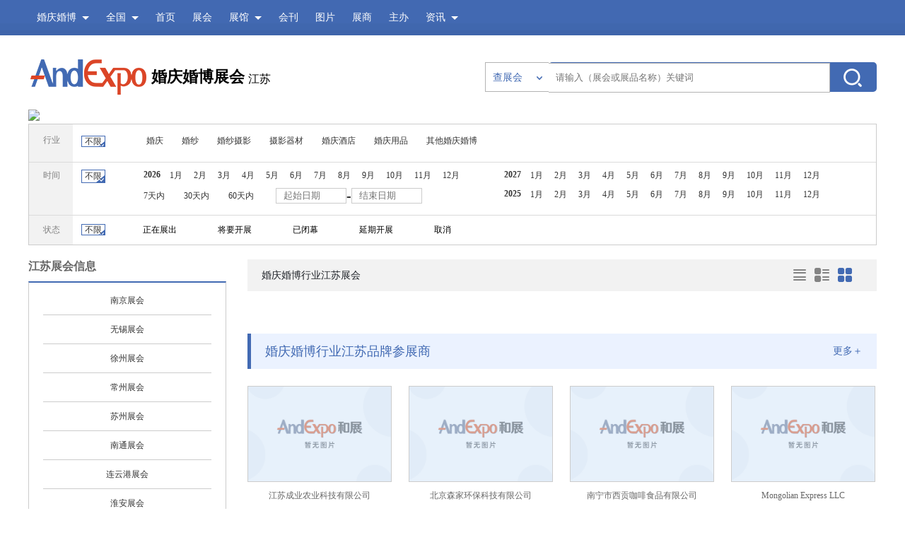

--- FILE ---
content_type: text/html; charset=utf-8
request_url: https://hqhb.andexpo.com/expo-17.html
body_size: 17978
content:
<!DOCTYPE html>
<html>

	<head>
		<meta charset="utf-8" />
		<title>婚庆婚博江苏展会_2026年婚庆婚博江苏展会信息-和展网</title>
		<meta name="keywords" content="婚庆婚博江苏展会,婚庆婚博江苏展览,婚庆婚博江苏展会信息,婚庆婚博江苏会展,婚庆婚博江苏会展信息,婚庆婚博江苏博览会,婚庆婚博江苏展销会" />
		<meta name="description" content="婚庆婚博江苏展会网是和展网婚庆婚博行业分类信息网,婚庆婚博展会+互联网,在线2026年婚庆婚博展会信息查询,设置婚庆婚博博览会展销会展前提醒,查看婚庆婚博展会会刊图片…" />
		<link rel="icon" href="/static/image/a.png" >
		<link rel="stylesheet" href="/static/css/qianduan/public.css" />
		<link rel="stylesheet" type="text/css" href="/static/css/page.css" />
		<link rel="stylesheet" href="/static/css/qianduan/img.css" />
		<link rel="stylesheet" href="/static/css/qianduan/domesticExhibition_2.css" />
	<script src="/static/lib/jquery-1.8.3.min.js" type="text/javascript"></script>
			<style type="text/css">
			#img-pavilionSelection{display: none;}
			/*#intro {font-weight:bold;}*/
		</style>
		<style>
			#ul{
				position: absolute;top: 46px;right: 464px;z-index: 999;background-color: #fff;width: 90px;border: 1px solid #b3b3b3;
			}
			#ul li{
				color: #666;font-size: 14px;line-height:26px;
				cursor:pointer;
				padding-left: 10px;
			}
			#ul li:hover{
				background-color: #426AB3;
				color: #fff;
			}			.merchant .bottom .div:nth-child(8){
				margin-right: 0;
			}
		</style>
	</head>
	
	

	<body style="position: relative;">
		<!--导航栏-->
		<script src="/static/lib/jquery-1.8.3.min.js" type="text/javascript"></script>
<nav>
			<div class="center">
				<ul>
					<li class="xiala1" style="border: 0px;">婚庆婚博<span class="arrow1"></span>
						<!--弹出地区框-->
						<div class="hangye">
							<!--  -->
							<div class="left">
								<div class="top" style="padding-top: 15px;" id="hangye1">
									<span>原材料</span>
									<span>工业品</span>
								</div>
								<div class="bottom" style="padding-top: 15px;" id="hangye2">
									<span>消费品</span>
									<span>综合</span>
								</div>
							</div>
							<!--  -->
							<div class="right" id="hangye-1">
								<ul class="top">
									<li>
										<a href="https://jcwj.andexpo.com" target="_blank">建材五金</a>
									</li>
									<li>
										<a href="https://nykc.andexpo.com" target="_blank">能源矿产</a>
									</li>
									<li>
										<a href="https://gtyj.andexpo.com" target="_blank">钢铁冶金</a>
									</li>
									<li>
										<a href="https://fzfj.andexpo.com" target="_blank">纺织纺机</a>
									</li>
									<li>
										<a href="https://ysbz.andexpo.com" target="_blank">印刷包装</a>
									</li>
									<li>
										<a href="https://hgxs.andexpo.com" target="_blank">化工橡塑</a>
									</li>
									<li>
										<a href="https://hbscl.andexpo.com" target="_blank">环保水处理</a>
									</li>
									<li style="margin-left: 30px;">
										<a href="https://www.andexpo.com/daohang" target="_blank">更多>></a>
									</li>
								</ul>
								<div style="width: 373px;margin-left:2px;height: 1px;background-color: #ddd"></div>
								<ul class="bottom">
									<li>
										<a href="https://jxgy.andexpo.com" target="_blank">机械工业</a>
									</li>
									<li>
										<a href="https://gdjs.andexpo.com"  target="_blank">光电技术</a>
									</li>
									<li>
										<a href="https://dzdl.andexpo.com"  target="_blank">电子电力</a>
									</li>
									<li>
										<a href="https://yswl.andexpo.com"  target="_blank">运输物流</a>
									</li>
									<li>
										<a href="https://jtgj.andexpo.com"  target="_blank">交通工具</a>
									</li>
									<li>
										<a href="https://qmpj.andexpo.com"  target="_blank">汽摩配件</a>
									</li>
									<li>
										<a href="https://ntzl.andexpo.com"  target="_blank">暖通制冷</a>
									</li>
									<li>
										<a href="https://yqyb.andexpo.com"  target="_blank">仪器仪表</a>
									</li>
									<li style="margin-left: 30px;">
										<a href="https://www.andexpo.com/daohang" target="_blank">更多>></a>
									</li>
								</ul>
							</div>
							<!--  -->
							<div class="right" id="hangye-2" style="width: 398px;">
								<ul class="top" style="padding-top: 6px;height: 92px;">
									<li>
										<a href="https://mrmf.andexpo.com"  target="_blank">美容美发</a>
									</li>
									<li>
										<a href="https://spyl.andexpo.com" target="_blank">食品饮料</a>
									</li>
									<li>
										<a href="https://fzps.andexpo.com" target="_blank">服装配饰</a>
									</li>
									<li>
										<a href="https://pgxy.andexpo.com" target="_blank">皮革鞋业</a>
									</li>
									<li>
										<a href="https://lpwj.andexpo.com" target="_blank">礼品玩具</a>
									</li>
									<li>
										<a href="https://yxyq.andexpo.com" target="_blank">音响乐器</a>
									</li>
									<li>
										<a href="https://fcjj.andexpo.com" target="_blank">房产家居</a>
									</li>
									<li>
										<a href="https://bgyp.andexpo.com" target="_blank">办公用品</a>
									</li>
									<li>
										<a href="https://xfdz.andexpo.com" target="_blank">消费电子</a>
									</li>
									<li>
										<a href="https://ylbj.andexpo.com" target="_blank">医疗保健</a>
									</li>
									<li>
										<a href="https://tyxx.andexpo.com" target="_blank">体育休闲</a>
									</li>
									<li>
										<a href="https://xxtx.andexpo.com" target="_blank">信息通讯</a>
									</li>
									<li>
										<a href="https://scp.andexpo.com" target="_blank">奢侈品</a>
									</li>
									<li>
										<a href="https://zyzp.andexpo.com" target="_blank">纸业制品</a>
									</li>
									<li>
										<a href="https://yyt.andexpo.com" target="_blank">孕婴童</a>
									</li>
									<li>
										<a href="https://dsgw.andexpo.com" target="_blank">电商购物</a>
									</li>
									<li>
										<a href="https://hqhb.andexpo.com" target="_blank">婚庆婚博</a>
									</li>
									<li>
										<a href="https://dmyx.andexpo.com" target="_blank">动漫游戏</a>
									</li>
								</ul>
								<div style="width: 373px;margin-left:2px;height: 1px;background-color: #ddd"></div>
								<ul class="bottom" style="padding-top: 6px;">
									<li>
										<a href="https://jdyp.andexpo.com" target="_blank">酒店用品</a>
									</li>
									<li>
										<a href="https://ggmt.andexpo.com" target="_blank">广告媒体</a>
									</li>
									<li>
										<a href="https://aqfh.andexpo.com" target="_blank">安全防护</a>
									</li>
									<li>
										<a href="https://whjy.andexpo.com" target="_blank">文化教育</a>
									</li>
									<li>
										<a href="https://nlmy.andexpo.com" target="_blank">农林牧渔</a>
									</li>
									<li>
										<a href="https://lyhy.andexpo.com" target="_blank">旅游行业</a>
									</li>
									<li>
										<a href="https://cyjm.andexpo.com" target="_blank">创业加盟</a>
									</li>
									<li>
										<a href="https://myjck.andexpo.com" target="_blank">贸易进出口</a>
									</li>
									<li style="margin-left: 30px;">
										<a href="https://www.andexpo.com/daohang" target="_blank">更多>></a>
									</li>
								</ul>
							</div>
						</div>
					</li>
					<li class="xiala" style="border: 0px;">全国<span class="arrow1"></span>
						<!--弹出地区框-->
						<div class="diqu">
						<span ><a href="https://www.andexpo.com" target="_blank">全国</a></span>							
						<span ><a href="https://beijing.andexpo.com" target="_blank">北京</a></span>
						<span ><a href="https://shanghai.andexpo.com" target="_blank">上海</a></span>
						<span ><a href="https://guangzhou.andexpo.com" target="_blank">广州</a></span>
						<span ><a href="https://shenzhen.andexpo.com" target="_blank">深圳</a></span>
						<span ><a href="https://chongqing.andexpo.com" target="_blank">重庆</a></span>
						<span ><a href="https://tianjin.andexpo.com" target="_blank">天津</a></span>
						<span ><a href="https://chengdu.andexpo.com" target="_blank">成都</a></span>
						<span ><a href="https://guangdong.andexpo.com" target="_blank">广东</a></span>
						<span ><a href="https://zhejiang.andexpo.com" target="_blank">浙江</a></span>
						<span ><a href="https://jiangsu.andexpo.com" target="_blank">江苏</a></span>
						<span ><a href="https://anhui.andexpo.com" target="_blank">安徽</a></span>
						<span ><a href="https://fujian.andexpo.com" target="_blank">福建</a></span>
						<span ><a href="https://shandong.andexpo.com" target="_blank">山东</a></span>
						<span ><a href="https://hebei.andexpo.com" target="_blank">河北</a></span>
						<span ><a href="https://liaoning.andexpo.com" target="_blank">辽宁</a></span>
						<span ><a href="https://zhengzhou.andexpo.com" target="_blank">郑州</a></span>
						<span ><a href="https://wuhan.andexpo.com" target="_blank">武汉</a></span>
						<span ><a href="https://changsha.andexpo.com" target="_blank">长沙</a></span>
						<span ><a href="https://xian.andexpo.com" target="_blank">西安</a></span>
						<span ><a href="https://taiyuan.andexpo.com" target="_blank">太原</a></span>
						<span ><a href="https://nanchang.andexpo.com" target="_blank">南昌</a></span>
						<span ><a href="https://kunming.andexpo.com" target="_blank">昆明</a></span>
						<span ><a href="https://nanning.andexpo.com" target="_blank">南宁</a></span>
						<span ><a href="https://hongkong.andexpo.com" target="_blank">香港</a></span>
						<span ><a href="https://www.andexpo.com/daohang" target="_blank">更多>></a></span>				
						</div>
					</li>
					
					<li class="li"  >
					
						<a  href="https://www.andexpo.com">首页</a>
					</li>
					<li class="li" >
						<a  href="https://www.andexpo.com/expo">展会</a>
					</li>
					<li class="li xiala" >
						<a  href="https://www.andexpo.com/expocenter">展馆</a>
						<span class="arrow1"></span>
						<div class="diqu" style="top: 50px;width: 100px;height: 75px;left: 0px;padding: 0px;">
							<span style="margin-top: 6px;"><a href="https://www.andexpo.com/expocenter.html" target="_blank">国内展馆</a></span>							
							<span><a href="https://www.andexpo.com/expocenter1.html" target="_blank">国外展馆</a></span>
						</div>
					</li>
					<li class="li" ><a href="https://www.andexpo.com/ebook" >会刊</a></li>						
					<li class="li" >
						<a  href="https://www.andexpo.com/photos">图片</a>
					</li>
					<li class="li" ><a href="https://www.andexpo.com/exhibitors" >展商</a></li>
					<li class="li" ><a href="https://www.andexpo.com/organizers" >主办</a></li>	
					<li class="li xiala" ><a href="https://www.andexpo.com/news" >资讯</a>
						<span class="arrow1"></span>
						<div class="diqu" style="top: 50px;width: 100px;height: 235px;left: 0px;padding: 0px;">
							<span style="margin-top: 6px;"><a href="https://www.andexpo.com/toutiao" target="_blank">展会头条</a></span>							
							<span><a href="https://www.andexpo.com/baodao" target="_blank">展会报道</a></span>
							<span><a href="https://www.andexpo.com/dongtai" target="_blank">展商动态</a></span>
							<span><a href="https://www.andexpo.com/xinwen" target="_blank">行业新闻</a></span>
							<span><a href="https://www.andexpo.com/zixun" target="_blank">展馆资讯</a></span>
							<span><a href="https://www.andexpo.com/zhuanfang" target="_blank">人物专访</a></span>
							<span><a href="https://www.andexpo.com/zhishi" target="_blank">展会百科</a></span>
						</div>
					</li>
				</ul>
				<iframe src="https://www.andexpo.com/nav_center.html"  style="width: 400px;float: right;">


				</iframe>
			</div>
		</nav>
	<script>
		$("#exit").click(function(){
			//alert(111)
			window.location="/logout.html";
		})
	</script>
	<script>
		$('.center .li a').click(function(){
		
			$('.center .li').removeClass('click');
			$(this).parent().addClass('click');
			
		});
		$('.center ul li').click(function(){
		
			$('.center ul li').css('background-color','');
			$(this).addClass('click');
			
		});
		// 行业
		$('#hangye1').hover(function(){
			$('#hangye-1').css('display','block');
			$('#hangye-2').css('display','none');
			$('#hangye1').css('border-right','1px solid #fff');
			$('#hangye1').css('border-bottom','1px solid #fff');
			$('#hangye2').css('border-right','1px solid #ccc');
			$('#hangye2').css('border-top','1px solid #ccc');
			$('#hangye1').css('background-color','#fff');
			$('#hangye2').css('background-color','#f5f5f5');
			$('#hangye1 span').css('color','#426ab3');
			$('#hangye2 span').css('color','#333');
		});
		$('#hangye2').hover(function(){
			$('#hangye-2').css('display','block');
			$('#hangye-1').css('display','none');
			$('#hangye2').css('border-right','1px solid #fff');
			$('#hangye2').css('border-top','1px solid #fff');
			$('#hangye1').css('border-right','1px solid #ccc');
			$('#hangye1').css('border-bottom','1px solid #ccc');
			$('#hangye2').css('background-color','#fff');
			$('#hangye1').css('background-color','#f5f5f5');
			$('#hangye2 span').css('color','#426ab3');
			$('#hangye1 span').css('color','#333');
		});
	</script>
		<form id="form2" method="post" action="https://hqhb.andexpo.com/new_native_p">
		<!--logo-->
		<div class="public-logo" style="margin-bottom: 20px;">
			<img src="/static/image/logo-a.png" alt="" style="float: left;" />
			<span style="position: relative; line-height: 51px;color: #333;font-size: 20px;display: block;float: left;font-weight: 600;word-break:keep-all;white-space:nowrap;overflow:hidden;width: 550px;"><h1 style="float: left;margin-left:7px;font-size: 22px;font-weight: 600;color: #000" ><a href="https://hqhb.andexpo.com">婚庆婚博展会</a></h1>&nbsp;<m style="color:#000;font-size: 16px;font-weight: 100; position: absolute;top: 3px; "> 江苏</m></span>
								<div class="select" style="height: 42px;border-left: 1px solid #b3b3b3;border-top: 1px solid #b3b3b3;border-bottom: 1px solid #b3b3b3;outline: none;width: 90px;margin-right: 464px;padding-left: 10px;color: #426ab3;position: absolute;top: 5px;right: 0;background: url('/static/image/jiantou-bottom.png') no-repeat 70px 15px;cursor: pointer;">
					<span style="font-size: 14px;line-height: 42px;" value="1" id="span">查展会</span>
				</div>
				<ul id="ul" style="display: none;">
					<li value="1">查展会</li>
					<li value="2">找展商</li>
					<li value="3">找主办</li>
					<li value="4">找展馆</li>
					<li value="5">展会会刊</li>
					<li value="7">展会图片</li>
					<li value="6">新闻资讯</li>
				</ul>
				<div class="input">
						<input type="text"  id="new_search" name="new_search" placeholder="请输入（展会或展品名称）关键词"    style="border-left: 0;border-radius:0;"/>
						<img src="/static/image/search.png" alt="" />
						<div style="width: 66px;height: 42px;position:absolute;top: 0px;right: 0px;" id="search" ></div>
				</div>
		</div>
	</form>
			<!-- 广告 -->
		<div style="width: 1200px;margin: auto;margin-top: 20px;overflow: hidden;">
			<img  src="https://www.andexpo.com/static/image/ad_nopic_type.jpg">
						</div>
		<!--广告-->
		<form id="form" method="post" action="/expo-17.html">
		<input type="hidden" name="last_pid" id="last_pid" value="0" />
		<input type="hidden" name="cid" value="" id="cid" >
		<div id="img-content" style="position: relative;">
			<!-- 背景颜色 -->
			<div style="background-color: #f2f2f2;width: 62px;height: 370px;position: absolute;top: 0;left: 0;z-index: -1;"></div>
			<div class="top hangye-a-2 hangyethree" style="position: relative;">
				<span class="hangye" style="margin-right: 20px;">行业</span>
				<input style="display: none;" name="type_val" value="" id="type_val" >
				<a  class="buxian click hangye-a"  style="cursor: pointer;">不限</a>
				<div class="pinlei" style="margin-top: 0;">					
					<ul style="margin-left: 0px;" >
												<li style="width: auto;margin-right: 10px;">
														<a style="padding:0 10px 0 2px;border: 1px solid #fff;" name="346" class="hangye-a ">婚庆</a>		
													</li>
												<li style="width: auto;margin-right: 10px;">
														<a style="padding:0 10px 0 2px;border: 1px solid #fff;" name="349" class="hangye-a ">婚纱</a>		
													</li>
												<li style="width: auto;margin-right: 10px;">
														<a style="padding:0 10px 0 2px;border: 1px solid #fff;" name="350" class="hangye-a ">婚纱摄影</a>		
													</li>
												<li style="width: auto;margin-right: 10px;">
														<a style="padding:0 10px 0 2px;border: 1px solid #fff;" name="351" class="hangye-a ">摄影器材</a>		
													</li>
												<li style="width: auto;margin-right: 10px;">
														<a style="padding:0 10px 0 2px;border: 1px solid #fff;" name="352" class="hangye-a ">婚庆酒店</a>		
													</li>
												<li style="width: auto;margin-right: 10px;">
														<a style="padding:0 10px 0 2px;border: 1px solid #fff;" name="353" class="hangye-a ">婚庆用品</a>		
													</li>
												<li style="width: auto;margin-right: 10px;">
														<a style="padding:0 10px 0 2px;border: 1px solid #fff;" name="354" class="hangye-a ">其他婚庆婚博</a>		
													</li>
											</ul>
				</div>
				
				<div style="clear: both;"></div>
			</div>


			<!--时间-->
			<div class="center2">
				<span class="time" style="margin-right: 20px;">时间</span>
				<a  class="buxian img-time-a click">不限</a>
				<ul class="one">
					<li>2026</li>
					<li>
						<a class="img-time-b"><input style="display:none;"  type="radio" name="timeselect" value="2026-01" />1月</a>
					</li>
					<li>
						<a class="img-time-b"><input style="display:none;"  type="radio" name="timeselect" value="2026-02" />2月</a>
					</li>
					<li>
						<a class="img-time-b"><input style="display:none;"  type="radio" name="timeselect" value="2026-03" />3月</a>
					</li>
					<li>
						<a class="img-time-b"><input style="display:none;"  type="radio" name="timeselect" value="2026-04" />4月</a>
					</li>
					<li>
						<a class="img-time-b"><input style="display:none;"  type="radio" name="timeselect" value="2026-05" />5月</a>
					</li>
					<li>
						<a class="img-time-b"><input style="display:none;"  type="radio" name="timeselect" value="2026-06" />6月</a>
					</li>
					<li>
						<a class="img-time-b"><input style="display:none;"  type="radio" name="timeselect" value="2026-07" />7月</a>
					</li>
					<li>
						<a class="img-time-b"><input style="display:none;"  type="radio" name="timeselect" value="2026-08" />8月</a>
					</li>
					<li>
						<a class="img-time-b"><input style="display:none;"  type="radio" name="timeselect" value="2026-09" />9月</a>
					</li>
					<li>
						<a class="img-time-b"><input style="display:none;"  type="radio" name="timeselect" value="2026-10" />10月</a>
					</li>
					<li>
						<a class="img-time-b"><input style="display:none;"  type="radio" name="timeselect" value="2026-11" />11月</a>
					</li>
					<li>
						<a class="img-time-b"><input style="display:none;"  type="radio" name="timeselect" value="2026-12" />12月</a>
					</li>
				</ul>
				<ul class="two">
					<li>2027</li>
					<li>
						<a class="img-time-b"><input style="display:none;"  type="radio" name="timeselect" value="2027-01" />1月</a>
					</li>
					<li>
						<a class="img-time-b"><input style="display:none;"  type="radio" name="timeselect" value="2027-02" />2月</a>
					</li>
					<li>
						<a class="img-time-b"><input style="display:none;"  type="radio" name="timeselect" value="2027-03" />3月</a>
					</li>
					<li>
						<a class="img-time-b"><input style="display:none;"  type="radio" name="timeselect" value="2027-04" />4月</a>
					</li>
					<li>
						<a class="img-time-b"><input style="display:none;"  type="radio" name="timeselect" value="2027-05" />5月</a>
					</li>
					<li>
						<a class="img-time-b"><input style="display:none;"  type="radio" name="timeselect" value="2027-06" />6月</a>
					</li>
					<li>
						<a class="img-time-b"><input style="display:none;"  type="radio" name="timeselect" value="2027-07" />7月</a>
					</li>
					<li>
						<a class="img-time-b"><input style="display:none;"  type="radio" name="timeselect" value="2027-08" />8月</a>
					</li>
					<li>
						<a class="img-time-b"><input style="display:none;"  type="radio" name="timeselect" value="2027-09" />9月</a>
					</li>
					<li>
						<a class="img-time-b"><input style="display:none;"  type="radio" name="timeselect" value="2027-10" />10月</a>
					</li>
					<li>
						<a class="img-time-b"><input style="display:none;"  type="radio" name="timeselect" value="2027-11" />11月</a>
					</li>
					<li>
						<a class="img-time-b"><input style="display:none;"  type="radio" name="timeselect" value="2027-12" />12月</a>
					</li>
				</ul>
				<ul class="three">
					<li>2025</li>
					<li>
						<a class="img-time-b"><input style="display:none;"  type="radio" name="timeselect" value="2025-01" />1月</a>
					</li>
					<li>
						<a class="img-time-b"><input style="display:none;"  type="radio" name="timeselect" value="2025-02" />2月</a>
					</li>
					<li>
						<a class="img-time-b"><input style="display:none;"  type="radio" name="timeselect" value="2025-03" />3月</a>
					</li>
					<li>
						<a class="img-time-b"><input style="display:none;"  type="radio" name="timeselect" value="2025-04" />4月</a>
					</li>
					<li>
						<a class="img-time-b"><input style="display:none;"  type="radio" name="timeselect" value="2025-05" />5月</a>
					</li>
					<li>
						<a class="img-time-b"><input style="display:none;"  type="radio" name="timeselect" value="2025-06" />6月</a>
					</li>
					<li>
						<a class="img-time-b"><input style="display:none;"  type="radio" name="timeselect" value="2025-07" />7月</a>
					</li>
					<li>
						<a class="img-time-b"><input style="display:none;"  type="radio" name="timeselect" value="2025-08" />8月</a>
					</li>
					<li>
						<a class="img-time-b"><input style="display:none;"  type="radio" name="timeselect" value="2025-09" />9月</a>
					</li>
					<li>
						<a class="img-time-b"><input style="display:none;"  type="radio" name="timeselect" value="2025-10" />10月</a>
					</li>
					<li>
						<a class="img-time-b"><input style="display:none;"  type="radio" name="timeselect" value="2025-11" />11月</a>
					</li>
					<li>
						<a class="img-time-b"><input style="display:none;"  type="radio" name="timeselect" value="2025-12" />12月</a>
					</li>
				</ul>
				<div>
					<a class="img-time-e" style="margin-right: 12px;"><input style="display:none;"  type="radio" name="nearbyday" value="7" />7天内</a>
					<a class="img-time-e" style="margin-right: 12px;"><input style="display:none;"  type="radio" name="nearbyday" value="30" />30天内</a>
					<a class="img-time-e" style="margin-right: 10px;"><input style="display:none;"  type="radio" name="nearbyday" value="60" />60天内</a>
					<input id="start" class="input" name="expo_start"  onClick="laydate()" placeholder="起始日期"><span>-</span><input id="demo"  name="expo_end" placeholder="结束日期">
					<a class="img-time-c yes">确定</a>
					<!--<a class="img-gengduo">更多</a>-->
				</div>

			</div>

			<!--状态-->
			<div class="bottom img-state">
				<span class="diqu" style="margin-right: 20px;">状态</span>
				<ul>
					<li>
						<a class="img-state-a buxian click">不限</a>
					</li>
					<li>
						<a  class="img-state-b" ><input style="display:none;"  type="radio" name="state" value="1" />正在展出</a>
					</li>
					<li>
						<a class="img-state-b"><input style="display:none;"  type="radio" name="state" value="2" />将要开展</a>
					</li>
					<li>
						<a class="img-state-b"><input style="display:none;"  type="radio" name="state" value="3" />已闭幕</a>
					</li>
					<li>
						<a class="img-state-b"><input style="display:none;"  type="radio" name="state" value="4" />延期开展</a>
					</li>
					<li>
						<a class="img-state-b"><input style="display:none;"  type="radio" name="state" value="5" />取消</a>
					</li>
				</ul>
			</div>

		</div>

		<!--日期错误报错窗口-->
		<div id="errors3">
			<div>
				<div class="top">
					<p>提示</p>
					<p>日期不能为空，请输入时间段</p>
				</div>
				<div class="bottom" id="errorsClose3">
					<span>确定</span>
				</div>
			</div>
		</div>
		<!--日期错误报错窗口-->
		<div id="errors4">
			<div>
				<div class="top">
					<p>提示</p>
					<p>您输入的日期有误，请重新输入</p>
				</div>
				<div class="bottom" id="errorsClose4">
					<span>确定</span>
				</div>
			</div>
		</div>

		<!--已选-->
		<div class="img-selected">
			<span>已选条件：</span>
			<ul class="center" id="img-generalChoice">
						</ul>
			<!-- <a href="">重置条件</a> -->
		</div>

		<!--------展会列表-------->
		<div class="domesticExhibition-list">
			
			<div class="left">
				<div class="top">
					<span id="gai1">婚庆婚博行业江苏展会</span>
					<input type="text" placeholder="请选择展会举办场馆" id="img-pavilionSelection" readonly="readonly"/>
					<!-- <a href="" class="default">默认排序</a> -->
					<!-- <a href="" class="follow">关注度</a> -->
					<div class="right">
						
						<a><img src="/static/image/style1-1.png" alt="" id="click-content1" /></a><a><img src="/static/image/style2-1.png" alt="" id="click-content2" /></a><a><img src="/static/image/style3-2.png" alt="" id="click-content3" /></a>	
						
					</div>
					<div class="tan" id="img-pavilionBox">
				<div class="top">
					<span>选择展馆所在地</span>
					<div id="img-city_1">
						<select class="prov" id="province_id" name="province_id">
							<option value="">选择省份</option>
															<option value="1"  >北京</option>
															<option value="2"  >天津</option>
															<option value="3"  >上海</option>
															<option value="4"  >重庆</option>
															<option value="5"  >安徽</option>
															<option value="6"  >福建</option>
															<option value="7"  >广东</option>
															<option value="8"  >广西</option>
															<option value="9"  >贵州</option>
															<option value="10"  >甘肃</option>
															<option value="11"  >海南</option>
															<option value="12"  >河南</option>
															<option value="13"  >河北</option>
															<option value="14"  >湖北</option>
															<option value="15"  >湖南</option>
															<option value="16"  >黑龙江</option>
															<option value="17"  >江苏</option>
															<option value="18"  >江西</option>
															<option value="19"  >吉林</option>
															<option value="20"  >辽宁</option>
															<option value="21"  >宁夏</option>
															<option value="22"  >内蒙古</option>
															<option value="23"  >青海</option>
															<option value="24"  >山东</option>
															<option value="25"  >山西</option>
															<option value="26"  >陕西</option>
															<option value="27"  >四川</option>
															<option value="28"  >新疆</option>
															<option value="29"  >西藏</option>
															<option value="30"  >云南</option>
															<option value="31"  >浙江</option>
															<option value="32"  >香港</option>
															<option value="33"  >澳门</option>
															<option value="34"  >台湾</option>
													</select>
						<select class="city" id="city_id" name="city_id" >
							<option value="0" >全部</option>
													</select>
					</div>
				</div>
				<div class="bottom">
					<div class="top">
						<span id="zhanguan-all">全部</span>
					</div>
					<ul id="zhanguan">
												<li><input style="display:none;" type="radio" name="exposi_id"  value="1" />北京亦创国际会展中心</li>
												<li><input style="display:none;" type="radio" name="exposi_id"  value="2" />中国国际展览中心（朝阳馆）</li>
												<li><input style="display:none;" type="radio" name="exposi_id"  value="3" />国家会议中心（北京）</li>
												<li><input style="display:none;" type="radio" name="exposi_id"  value="4" />中国国际展览中心（顺义馆）</li>
												<li><input style="display:none;" type="radio" name="exposi_id"  value="5" />北京展览馆</li>
												<li><input style="display:none;" type="radio" name="exposi_id"  value="6" />北京国贸国际会展中心</li>
												<li><input style="display:none;" type="radio" name="exposi_id"  value="7" />中国国际科技会展中心</li>
												<li><input style="display:none;" type="radio" name="exposi_id"  value="8" />北京九华国际会展中心</li>
												<li><input style="display:none;" type="radio" name="exposi_id"  value="9" />北京奥雅观宸会展中心</li>
												<li><input style="display:none;" type="radio" name="exposi_id"  value="10" />北京八达岭国际会展中心</li>
												<li><input style="display:none;" type="radio" name="exposi_id"  value="11" />北京大红门国际会展中心</li>
												<li><input style="display:none;" type="radio" name="exposi_id"  value="12" />北京规划展览馆</li>
												<li><input style="display:none;" type="radio" name="exposi_id"  value="13" />北京海淀展览馆</li>
												<li><input style="display:none;" type="radio" name="exposi_id"  value="14" />北京保利国际会展中心</li>
												<li><input style="display:none;" type="radio" name="exposi_id"  value="15" />北京光华路五号国际会展中心</li>
												<li><input style="display:none;" type="radio" name="exposi_id"  value="16" />北京经开国际汽车汇展中心</li>
												<li><input style="display:none;" type="radio" name="exposi_id"  value="17" />北京绿港花都国际会展中心</li>
												<li><input style="display:none;" type="radio" name="exposi_id"  value="18" />北京市东六环展览中心</li>
												<li><input style="display:none;" type="radio" name="exposi_id"  value="19" />北京蟹岛国际会展中心</li>
												<li><input style="display:none;" type="radio" name="exposi_id"  value="20" />北京雁栖湖国际会展中心</li>
												<li><input style="display:none;" type="radio" name="exposi_id"  value="21" />全国农业展览馆</li>
												<li><input style="display:none;" type="radio" name="exposi_id"  value="729" />北京天星调良马术俱乐部</li>
												<li><input style="display:none;" type="radio" name="exposi_id"  value="743" />北京首钢园区</li>
												<li><input style="display:none;" type="radio" name="exposi_id"  value="22" />天津梅江会展中心</li>
												<li><input style="display:none;" type="radio" name="exposi_id"  value="23" />天津国际展览中心</li>
												<li><input style="display:none;" type="radio" name="exposi_id"  value="24" />天津滨海国际会展中心</li>
												<li><input style="display:none;" type="radio" name="exposi_id"  value="733" />国家会展中心（天津）</li>
												<li><input style="display:none;" type="radio" name="exposi_id"  value="25" />上海新国际博览中心</li>
												<li><input style="display:none;" type="radio" name="exposi_id"  value="26" />上海光大会展中心</li>
												<li><input style="display:none;" type="radio" name="exposi_id"  value="27" />上海世博展览馆</li>
												<li><input style="display:none;" type="radio" name="exposi_id"  value="28" />国家会展中心（上海）</li>
												<li><input style="display:none;" type="radio" name="exposi_id"  value="29" />上海国际展览中心</li>
												<li><input style="display:none;" type="radio" name="exposi_id"  value="30" />上海跨国采购会展中心</li>
												<li><input style="display:none;" type="radio" name="exposi_id"  value="31" />上海世贸商城</li>
												<li><input style="display:none;" type="radio" name="exposi_id"  value="32" />上海展览中心</li>
												<li><input style="display:none;" type="radio" name="exposi_id"  value="33" />上海浦东展览馆</li>
												<li><input style="display:none;" type="radio" name="exposi_id"  value="34" />上海汽车会展中心</li>
												<li><input style="display:none;" type="radio" name="exposi_id"  value="35" />上海国际会议中心</li>
												<li><input style="display:none;" type="radio" name="exposi_id"  value="36" />上海农业展览馆</li>
												<li><input style="display:none;" type="radio" name="exposi_id"  value="37" />上海东亚展览馆</li>
												<li><input style="display:none;" type="radio" name="exposi_id"  value="39" />上海科技馆</li>
												<li><input style="display:none;" type="radio" name="exposi_id"  value="40" />上海多媒体生活广场会展中心</li>
												<li><input style="display:none;" type="radio" name="exposi_id"  value="41" />重庆国际会议展览中心</li>
												<li><input style="display:none;" type="radio" name="exposi_id"  value="42" />重庆国际博览中心</li>
												<li><input style="display:none;" type="radio" name="exposi_id"  value="43" />重庆陈家坪会展中心</li>
												<li><input style="display:none;" type="radio" name="exposi_id"  value="44" />重庆市鹰冠国际展览中心</li>
												<li><input style="display:none;" type="radio" name="exposi_id"  value="45" />重庆汽车技术展览交流中心</li>
												<li><input style="display:none;" type="radio" name="exposi_id"  value="46" />重庆市农业展览中心</li>
												<li><input style="display:none;" type="radio" name="exposi_id"  value="325" />重庆悦来国际会议中心</li>
												<li><input style="display:none;" type="radio" name="exposi_id"  value="47" />合肥滨湖国际会展中心</li>
												<li><input style="display:none;" type="radio" name="exposi_id"  value="48" />中国中部花木城（肥西）</li>
												<li><input style="display:none;" type="radio" name="exposi_id"  value="49" />六安金太阳国际会展中心</li>
												<li><input style="display:none;" type="radio" name="exposi_id"  value="50" />安徽国际会展中心</li>
												<li><input style="display:none;" type="radio" name="exposi_id"  value="51" />蚌埠会展中心</li>
												<li><input style="display:none;" type="radio" name="exposi_id"  value="52" />芜湖国际会展中心</li>
												<li><input style="display:none;" type="radio" name="exposi_id"  value="53" />池州国际会展中心</li>
												<li><input style="display:none;" type="radio" name="exposi_id"  value="54" />马鞍山市体育会展中心</li>
												<li><input style="display:none;" type="radio" name="exposi_id"  value="744" />安庆会展中心</li>
												<li><input style="display:none;" type="radio" name="exposi_id"  value="752" />淮北凤凰山食品工业文化旅游博览园</li>
												<li><input style="display:none;" type="radio" name="exposi_id"  value="780" />淮南市奥体中心</li>
												<li><input style="display:none;" type="radio" name="exposi_id"  value="55" />厦门国际会议展览中心</li>
												<li><input style="display:none;" type="radio" name="exposi_id"  value="56" />福州海峡国际会展中心</li>
												<li><input style="display:none;" type="radio" name="exposi_id"  value="57" />宁德会展中心</li>
												<li><input style="display:none;" type="radio" name="exposi_id"  value="58" />莆田市秀屿医疗器械药品展销馆</li>
												<li><input style="display:none;" type="radio" name="exposi_id"  value="59" />泉州展览城</li>
												<li><input style="display:none;" type="radio" name="exposi_id"  value="60" />晋江SM国际展览中心</li>
												<li><input style="display:none;" type="radio" name="exposi_id"  value="61" />漳州东南花都花博园展馆</li>
												<li><input style="display:none;" type="radio" name="exposi_id"  value="62" />福建成功国际会展中心</li>
												<li><input style="display:none;" type="radio" name="exposi_id"  value="63" />福建三明市会展中心</li>
												<li><input style="display:none;" type="radio" name="exposi_id"  value="64" />泉州水头石材展览中心</li>
												<li><input style="display:none;" type="radio" name="exposi_id"  value="751" />厦门佰翔会展中心</li>
												<li><input style="display:none;" type="radio" name="exposi_id"  value="758" />晋江国际会展中心</li>
												<li><input style="display:none;" type="radio" name="exposi_id"  value="765" />厦门国际博览中心（翔安）</li>
												<li><input style="display:none;" type="radio" name="exposi_id"  value="65" />中国进出口商品交易会展馆</li>
												<li><input style="display:none;" type="radio" name="exposi_id"  value="66" />深圳会展中心（福田）</li>
												<li><input style="display:none;" type="radio" name="exposi_id"  value="67" />广州保利世贸博览馆</li>
												<li><input style="display:none;" type="radio" name="exposi_id"  value="68" />广州国际采购中心</li>
												<li><input style="display:none;" type="radio" name="exposi_id"  value="69" />广州南丰国际会展中心</li>
												<li><input style="display:none;" type="radio" name="exposi_id"  value="70" />广东现代国际展览中心</li>
												<li><input style="display:none;" type="radio" name="exposi_id"  value="71" />深圳欢乐海岸OCT创意展示中心</li>
												<li><input style="display:none;" type="radio" name="exposi_id"  value="72" />珠海国际会展中心</li>
												<li><input style="display:none;" type="radio" name="exposi_id"  value="73" />中山博览中心</li>
												<li><input style="display:none;" type="radio" name="exposi_id"  value="74" />广东潭州国际会展中心</li>
												<li><input style="display:none;" type="radio" name="exposi_id"  value="75" />惠州国际会展中心</li>
												<li><input style="display:none;" type="radio" name="exposi_id"  value="76" />江门市五邑华侨广场会展中心</li>
												<li><input style="display:none;" type="radio" name="exposi_id"  value="77" />东莞国际会展中心</li>
												<li><input style="display:none;" type="radio" name="exposi_id"  value="78" />佛山陈村花卉世界展览中心</li>
												<li><input style="display:none;" type="radio" name="exposi_id"  value="79" />中国陶瓷城（佛山）</li>
												<li><input style="display:none;" type="radio" name="exposi_id"  value="80" />中山黄圃国际会展中心</li>
												<li><input style="display:none;" type="radio" name="exposi_id"  value="81" />中山火炬国际会展中心</li>
												<li><input style="display:none;" type="radio" name="exposi_id"  value="82" />佛山市顺德展览中心</li>
												<li><input style="display:none;" type="radio" name="exposi_id"  value="83" />佛山瓷海国际陶瓷交易中心</li>
												<li><input style="display:none;" type="radio" name="exposi_id"  value="84" />汕头粤东博览中心</li>
												<li><input style="display:none;" type="radio" name="exposi_id"  value="85" />佛山顺联国际博览中心</li>
												<li><input style="display:none;" type="radio" name="exposi_id"  value="86" />潮州国际陶瓷交易中心</li>
												<li><input style="display:none;" type="radio" name="exposi_id"  value="87" />珠海航展馆</li>
												<li><input style="display:none;" type="radio" name="exposi_id"  value="88" />广州花城会展中心</li>
												<li><input style="display:none;" type="radio" name="exposi_id"  value="89" />广州锦汉展览中心</li>
												<li><input style="display:none;" type="radio" name="exposi_id"  value="90" />深圳市工业展览馆</li>
												<li><input style="display:none;" type="radio" name="exposi_id"  value="91" />东莞常平会展中心</li>
												<li><input style="display:none;" type="radio" name="exposi_id"  value="92" />中国大朗毛织贸易中心（东莞）</li>
												<li><input style="display:none;" type="radio" name="exposi_id"  value="93" />中国刀具城会展中心（阳江）</li>
												<li><input style="display:none;" type="radio" name="exposi_id"  value="94" />湛江国际会展中心</li>
												<li><input style="display:none;" type="radio" name="exposi_id"  value="95" />中山灯都古镇会议展览中心</li>
												<li><input style="display:none;" type="radio" name="exposi_id"  value="96" />深圳中亚国际会展中心</li>
												<li><input style="display:none;" type="radio" name="exposi_id"  value="97" />云浮国际石材博览交易中心</li>
												<li><input style="display:none;" type="radio" name="exposi_id"  value="98" />深圳大中华喜悦展览中心</li>
												<li><input style="display:none;" type="radio" name="exposi_id"  value="99" />珠海国际贸易展览中心</li>
												<li><input style="display:none;" type="radio" name="exposi_id"  value="100" />广东珠西国际会展中心</li>
												<li><input style="display:none;" type="radio" name="exposi_id"  value="101" />广州市AEC汽车城</li>
												<li><input style="display:none;" type="radio" name="exposi_id"  value="102" />深圳华南城国际会展中心</li>
												<li><input style="display:none;" type="radio" name="exposi_id"  value="103" />汕头林百欣国际会议展览中心</li>
												<li><input style="display:none;" type="radio" name="exposi_id"  value="104" />广东小榄会展中心</li>
												<li><input style="display:none;" type="radio" name="exposi_id"  value="105" />广东云浮国际会展中心</li>
												<li><input style="display:none;" type="radio" name="exposi_id"  value="330" />东莞虎门会展中心</li>
												<li><input style="display:none;" type="radio" name="exposi_id"  value="331" />广州白云国际会议中心</li>
												<li><input style="display:none;" type="radio" name="exposi_id"  value="721" />深圳国际会展中心（宝安）</li>
												<li><input style="display:none;" type="radio" name="exposi_id"  value="722" />广州嘉逸皇冠酒店</li>
												<li><input style="display:none;" type="radio" name="exposi_id"  value="724" /> 广东珠西国际会展中心</li>
												<li><input style="display:none;" type="radio" name="exposi_id"  value="726" />广东潭洲国际会展中心</li>
												<li><input style="display:none;" type="radio" name="exposi_id"  value="727" />佛山陈村花卉世界展览中心</li>
												<li><input style="display:none;" type="radio" name="exposi_id"  value="731" />东莞虎门会展中心</li>
												<li><input style="display:none;" type="radio" name="exposi_id"  value="736" />广州越秀国际会议中心</li>
												<li><input style="display:none;" type="radio" name="exposi_id"  value="737" />深圳坪山燕子湖国际会展中心</li>
												<li><input style="display:none;" type="radio" name="exposi_id"  value="760" />广州黄埔区长洲岛</li>
												<li><input style="display:none;" type="radio" name="exposi_id"  value="773" />广州空港博览中心</li>
												<li><input style="display:none;" type="radio" name="exposi_id"  value="775" />广州灵感创新展馆</li>
												<li><input style="display:none;" type="radio" name="exposi_id"  value="106" />南宁国际会展中心</li>
												<li><input style="display:none;" type="radio" name="exposi_id"  value="107" />广西展览馆</li>
												<li><input style="display:none;" type="radio" name="exposi_id"  value="108" />南宁华南城会展中心</li>
												<li><input style="display:none;" type="radio" name="exposi_id"  value="109" />桂林国际会展中心</li>
												<li><input style="display:none;" type="radio" name="exposi_id"  value="110" />广西科技馆</li>
												<li><input style="display:none;" type="radio" name="exposi_id"  value="111" />玉林国际会展中心</li>
												<li><input style="display:none;" type="radio" name="exposi_id"  value="112" />柳州国际会展中心</li>
												<li><input style="display:none;" type="radio" name="exposi_id"  value="113" />贵阳国际会议展览中心</li>
												<li><input style="display:none;" type="radio" name="exposi_id"  value="114" />遵义国际会展中心</li>
												<li><input style="display:none;" type="radio" name="exposi_id"  value="115" />六盘水会展中心</li>
												<li><input style="display:none;" type="radio" name="exposi_id"  value="116" />甘肃国际会展中心</li>
												<li><input style="display:none;" type="radio" name="exposi_id"  value="117" />张掖国际展览中心</li>
												<li><input style="display:none;" type="radio" name="exposi_id"  value="118" />甘肃国际会展中心</li>
												<li><input style="display:none;" type="radio" name="exposi_id"  value="119" />兰州城市规划展览馆</li>
												<li><input style="display:none;" type="radio" name="exposi_id"  value="120" />海南国际会议展览中心</li>
												<li><input style="display:none;" type="radio" name="exposi_id"  value="121" />海口会展中心</li>
												<li><input style="display:none;" type="radio" name="exposi_id"  value="122" />三亚美丽之冠文化会展中心</li>
												<li><input style="display:none;" type="radio" name="exposi_id"  value="123" />三亚湾红树林国际会展中心</li>
												<li><input style="display:none;" type="radio" name="exposi_id"  value="124" />三亚亚太国际会议中心</li>
												<li><input style="display:none;" type="radio" name="exposi_id"  value="125" />博鳌亚洲论坛国际会议中心</li>
												<li><input style="display:none;" type="radio" name="exposi_id"  value="126" />郑州国际会展中心</li>
												<li><input style="display:none;" type="radio" name="exposi_id"  value="127" />郑州中原国际博览中心</li>
												<li><input style="display:none;" type="radio" name="exposi_id"  value="128" />洛阳会展中心</li>
												<li><input style="display:none;" type="radio" name="exposi_id"  value="129" />三门峡国际会展中心</li>
												<li><input style="display:none;" type="radio" name="exposi_id"  value="130" />信阳百花会展中心</li>
												<li><input style="display:none;" type="radio" name="exposi_id"  value="131" />漯河国际会展中心</li>
												<li><input style="display:none;" type="radio" name="exposi_id"  value="132" />河南新华展览中心</li>
												<li><input style="display:none;" type="radio" name="exposi_id"  value="133" />鹤壁会展中心</li>
												<li><input style="display:none;" type="radio" name="exposi_id"  value="134" />驻马店国际会展中心</li>
												<li><input style="display:none;" type="radio" name="exposi_id"  value="135" />安阳国际会展中心</li>
												<li><input style="display:none;" type="radio" name="exposi_id"  value="756" />新乡市平原体育会展中心</li>
												<li><input style="display:none;" type="radio" name="exposi_id"  value="779" />濮阳市清丰现代家居交易中心</li>
												<li><input style="display:none;" type="radio" name="exposi_id"  value="136" />廊坊国际会议展览中心</li>
												<li><input style="display:none;" type="radio" name="exposi_id"  value="137" />石家庄国际会展中心</li>
												<li><input style="display:none;" type="radio" name="exposi_id"  value="138" />石家庄解放广场会展中心</li>
												<li><input style="display:none;" type="radio" name="exposi_id"  value="139" />唐山国际会展中心</li>
												<li><input style="display:none;" type="radio" name="exposi_id"  value="140" />唐山南湖国际会展中心</li>
												<li><input style="display:none;" type="radio" name="exposi_id"  value="141" />邯郸国际会展中心</li>
												<li><input style="display:none;" type="radio" name="exposi_id"  value="142" />沧州国际会展中心</li>
												<li><input style="display:none;" type="radio" name="exposi_id"  value="143" />邢台沙河国际会展中心</li>
												<li><input style="display:none;" type="radio" name="exposi_id"  value="144" />河北省国际展览中心</li>
												<li><input style="display:none;" type="radio" name="exposi_id"  value="145" />河北卓达国际会展中心</li>
												<li><input style="display:none;" type="radio" name="exposi_id"  value="146" />张家口国际会展中心</li>
												<li><input style="display:none;" type="radio" name="exposi_id"  value="147" />石家庄人民会堂会展中心</li>
												<li><input style="display:none;" type="radio" name="exposi_id"  value="148" />石家庄国际博览中心</li>
												<li><input style="display:none;" type="radio" name="exposi_id"  value="149" />河北国际商贸会展中心</li>
												<li><input style="display:none;" type="radio" name="exposi_id"  value="150" />唐山凤凰花卉会展中心</li>
												<li><input style="display:none;" type="radio" name="exposi_id"  value="741" />雄安新区容城市民体育运动中心</li>
												<li><input style="display:none;" type="radio" name="exposi_id"  value="151" />武汉国际会展中心</li>
												<li><input style="display:none;" type="radio" name="exposi_id"  value="152" />武汉国际博览中心</li>
												<li><input style="display:none;" type="radio" name="exposi_id"  value="153" />武汉客厅中国文化博览中心</li>
												<li><input style="display:none;" type="radio" name="exposi_id"  value="154" />武汉科技会展中心</li>
												<li><input style="display:none;" type="radio" name="exposi_id"  value="155" />武汉东湖国际会议中心</li>
												<li><input style="display:none;" type="radio" name="exposi_id"  value="156" />咸宁赤壁国际会展中心</li>
												<li><input style="display:none;" type="radio" name="exposi_id"  value="157" />荆州两湖绿谷会展中心</li>
												<li><input style="display:none;" type="radio" name="exposi_id"  value="327" />中国光谷科技会展中心（武汉）</li>
												<li><input style="display:none;" type="radio" name="exposi_id"  value="730" />十堰国际会展中心</li>
												<li><input style="display:none;" type="radio" name="exposi_id"  value="158" />湖南国际会展中心</li>
												<li><input style="display:none;" type="radio" name="exposi_id"  value="159" />长沙红星国际会展中心</li>
												<li><input style="display:none;" type="radio" name="exposi_id"  value="160" />长沙国际会展中心</li>
												<li><input style="display:none;" type="radio" name="exposi_id"  value="161" />湖南省展览馆</li>
												<li><input style="display:none;" type="radio" name="exposi_id"  value="162" />郴州国际会展中心</li>
												<li><input style="display:none;" type="radio" name="exposi_id"  value="163" />湘才国际会展中心</li>
												<li><input style="display:none;" type="radio" name="exposi_id"  value="754" />娄底市新化县印博会展馆</li>
												<li><input style="display:none;" type="radio" name="exposi_id"  value="164" />哈尔滨国际会展中心</li>
												<li><input style="display:none;" type="radio" name="exposi_id"  value="165" />齐齐哈尔国际会展中心</li>
												<li><input style="display:none;" type="radio" name="exposi_id"  value="166" />牡丹江国际会展中心</li>
												<li><input style="display:none;" type="radio" name="exposi_id"  value="167" />哈尔滨展览馆</li>
												<li><input style="display:none;" type="radio" name="exposi_id"  value="168" />南京国际展览中心</li>
												<li><input style="display:none;" type="radio" name="exposi_id"  value="169" />南京国际博览中心</li>
												<li><input style="display:none;" type="radio" name="exposi_id"  value="170" />苏州国际博览中心</li>
												<li><input style="display:none;" type="radio" name="exposi_id"  value="171" />无锡太湖国际博览中心</li>
												<li><input style="display:none;" type="radio" name="exposi_id"  value="172" />昆山花桥国际博览中心</li>
												<li><input style="display:none;" type="radio" name="exposi_id"  value="173" />徐州市国际会展中心</li>
												<li><input style="display:none;" type="radio" name="exposi_id"  value="174" />扬州国际展览中心</li>
												<li><input style="display:none;" type="radio" name="exposi_id"  value="175" />苏州广电国际会展中心</li>
												<li><input style="display:none;" type="radio" name="exposi_id"  value="176" />常州国际会展中心</li>
												<li><input style="display:none;" type="radio" name="exposi_id"  value="177" />常州西太湖国际博览中心</li>
												<li><input style="display:none;" type="radio" name="exposi_id"  value="178" />连云港国际展览中心</li>
												<li><input style="display:none;" type="radio" name="exposi_id"  value="179" />盐城国际会议展览中心</li>
												<li><input style="display:none;" type="radio" name="exposi_id"  value="180" />徐州市展览馆</li>
												<li><input style="display:none;" type="radio" name="exposi_id"  value="181" />南通体育会展中心</li>
												<li><input style="display:none;" type="radio" name="exposi_id"  value="182" />苏州盛泽国际会展中心</li>
												<li><input style="display:none;" type="radio" name="exposi_id"  value="183" />江阴国际会展中心</li>
												<li><input style="display:none;" type="radio" name="exposi_id"  value="184" />苏州国际会议展览中心</li>
												<li><input style="display:none;" type="radio" name="exposi_id"  value="185" />无锡体育会展中心</li>
												<li><input style="display:none;" type="radio" name="exposi_id"  value="186" />中国医药城会展交易中心（泰州）</li>
												<li><input style="display:none;" type="radio" name="exposi_id"  value="187" />昆山国际会展中心</li>
												<li><input style="display:none;" type="radio" name="exposi_id"  value="188" />中国国际采购中心（昆山）</li>
												<li><input style="display:none;" type="radio" name="exposi_id"  value="189" />苏州国际贸易中心</li>
												<li><input style="display:none;" type="radio" name="exposi_id"  value="190" />淮安国际会展中心</li>
												<li><input style="display:none;" type="radio" name="exposi_id"  value="191" />江苏展览馆</li>
												<li><input style="display:none;" type="radio" name="exposi_id"  value="192" />昆山科技文化博览中心</li>
												<li><input style="display:none;" type="radio" name="exposi_id"  value="193" />连云港工业展览中心</li>
												<li><input style="display:none;" type="radio" name="exposi_id"  value="194" />宿迁国际会展中心</li>
												<li><input style="display:none;" type="radio" name="exposi_id"  value="716" />启东天汾国际电动工具商贸城展览中心</li>
												<li><input style="display:none;" type="radio" name="exposi_id"  value="717" />兴化市不锈钢现代物流园</li>
												<li><input style="display:none;" type="radio" name="exposi_id"  value="732" />常熟国际展览中心</li>
												<li><input style="display:none;" type="radio" name="exposi_id"  value="742" />江苏白马农业国际博览中心</li>
												<li><input style="display:none;" type="radio" name="exposi_id"  value="748" />南通国际会展中心</li>
												<li><input style="display:none;" type="radio" name="exposi_id"  value="778" />徐州淮海国际博览中心</li>
												<li><input style="display:none;" type="radio" name="exposi_id"  value="195" />南昌国际展览中心</li>
												<li><input style="display:none;" type="radio" name="exposi_id"  value="196" />江西省展览中心</li>
												<li><input style="display:none;" type="radio" name="exposi_id"  value="197" />赣州国际会展中心</li>
												<li><input style="display:none;" type="radio" name="exposi_id"  value="198" />南昌绿地国际博览中心</li>
												<li><input style="display:none;" type="radio" name="exposi_id"  value="199" />景德镇国际会展中心</li>
												<li><input style="display:none;" type="radio" name="exposi_id"  value="734" />中国（安义）建材门窗博览中心</li>
												<li><input style="display:none;" type="radio" name="exposi_id"  value="769" />江西樟树中国药都会展中心</li>
												<li><input style="display:none;" type="radio" name="exposi_id"  value="200" />长春国际会展中心</li>
												<li><input style="display:none;" type="radio" name="exposi_id"  value="201" />长春农业博览园</li>
												<li><input style="display:none;" type="radio" name="exposi_id"  value="766" />长春东北亚国际博览中心</li>
												<li><input style="display:none;" type="radio" name="exposi_id"  value="202" />沈阳国际展览中心</li>
												<li><input style="display:none;" type="radio" name="exposi_id"  value="203" />大连星海会展中心</li>
												<li><input style="display:none;" type="radio" name="exposi_id"  value="204" />大连世界博览广场</li>
												<li><input style="display:none;" type="radio" name="exposi_id"  value="205" />沈阳新世界博览馆</li>
												<li><input style="display:none;" type="radio" name="exposi_id"  value="206" />大连国际博览中心</li>
												<li><input style="display:none;" type="radio" name="exposi_id"  value="207" />沈阳国际会展中心</li>
												<li><input style="display:none;" type="radio" name="exposi_id"  value="208" />锦州国际会展中心</li>
												<li><input style="display:none;" type="radio" name="exposi_id"  value="209" />阜新辽西会展中心</li>
												<li><input style="display:none;" type="radio" name="exposi_id"  value="210" />盘锦国际会展中心</li>
												<li><input style="display:none;" type="radio" name="exposi_id"  value="211" />沈阳星汉会展中心</li>
												<li><input style="display:none;" type="radio" name="exposi_id"  value="750" />大连自贸区国际会展中心</li>
												<li><input style="display:none;" type="radio" name="exposi_id"  value="212" />银川国际会展中心</li>
												<li><input style="display:none;" type="radio" name="exposi_id"  value="213" />银川花博园</li>
												<li><input style="display:none;" type="radio" name="exposi_id"  value="214" />银川新兴会展中心</li>
												<li><input style="display:none;" type="radio" name="exposi_id"  value="215" />内蒙古国际会展中心</li>
												<li><input style="display:none;" type="radio" name="exposi_id"  value="216" />满洲里国际会展中心</li>
												<li><input style="display:none;" type="radio" name="exposi_id"  value="217" />鄂尔多斯国际会展中心</li>
												<li><input style="display:none;" type="radio" name="exposi_id"  value="218" />锡林浩特文化体育会展中心</li>
												<li><input style="display:none;" type="radio" name="exposi_id"  value="219" />赤峰国际会展中心</li>
												<li><input style="display:none;" type="radio" name="exposi_id"  value="220" />内蒙古展览馆</li>
												<li><input style="display:none;" type="radio" name="exposi_id"  value="221" />包头国际会展中心</li>
												<li><input style="display:none;" type="radio" name="exposi_id"  value="222" />内蒙古科技会展中心</li>
												<li><input style="display:none;" type="radio" name="exposi_id"  value="723" />呼和浩特国际农业博览园</li>
												<li><input style="display:none;" type="radio" name="exposi_id"  value="223" />青海国际会展中心</li>
												<li><input style="display:none;" type="radio" name="exposi_id"  value="224" />青岛国际会展中心</li>
												<li><input style="display:none;" type="radio" name="exposi_id"  value="225" />济南国际会展中心</li>
												<li><input style="display:none;" type="radio" name="exposi_id"  value="226" />济南舜耕国际会展中心</li>
												<li><input style="display:none;" type="radio" name="exposi_id"  value="227" />临沂国际会展中心</li>
												<li><input style="display:none;" type="radio" name="exposi_id"  value="228" />山东机械设备展览中心</li>
												<li><input style="display:none;" type="radio" name="exposi_id"  value="229" />烟台国际博览中心</li>
												<li><input style="display:none;" type="radio" name="exposi_id"  value="230" />青岛国际博览中心</li>
												<li><input style="display:none;" type="radio" name="exposi_id"  value="231" />临沂商城国际会展中心</li>
												<li><input style="display:none;" type="radio" name="exposi_id"  value="232" />淄博国际会展中心</li>
												<li><input style="display:none;" type="radio" name="exposi_id"  value="233" />威海国际展览中心</li>
												<li><input style="display:none;" type="radio" name="exposi_id"  value="234" />潍坊鲁台会展中心</li>
												<li><input style="display:none;" type="radio" name="exposi_id"  value="235" />寿光国际会展中心</li>
												<li><input style="display:none;" type="radio" name="exposi_id"  value="236" />莱州国际会展中心</li>
												<li><input style="display:none;" type="radio" name="exposi_id"  value="237" />博兴澳博会展中心</li>
												<li><input style="display:none;" type="radio" name="exposi_id"  value="238" />东营中凯汽配城</li>
												<li><input style="display:none;" type="radio" name="exposi_id"  value="239" />曲阜孔子文化会展中心</li>
												<li><input style="display:none;" type="radio" name="exposi_id"  value="240" />广饶国际博览中心</li>
												<li><input style="display:none;" type="radio" name="exposi_id"  value="241" />烟台国际会展中心</li>
												<li><input style="display:none;" type="radio" name="exposi_id"  value="242" />聊城国际会展中心</li>
												<li><input style="display:none;" type="radio" name="exposi_id"  value="243" />滨州国际会展中心</li>
												<li><input style="display:none;" type="radio" name="exposi_id"  value="244" />济南园博园国际会展中心</li>
												<li><input style="display:none;" type="radio" name="exposi_id"  value="245" />日照会展中心</li>
												<li><input style="display:none;" type="radio" name="exposi_id"  value="246" />青岛国敦会展中心</li>
												<li><input style="display:none;" type="radio" name="exposi_id"  value="247" />东营黄河国际会展中心</li>
												<li><input style="display:none;" type="radio" name="exposi_id"  value="248" />潍坊富华国际展览中心</li>
												<li><input style="display:none;" type="radio" name="exposi_id"  value="249" />青岛东亚会展中心</li>
												<li><input style="display:none;" type="radio" name="exposi_id"  value="250" />潍坊金宝国际会展中心</li>
												<li><input style="display:none;" type="radio" name="exposi_id"  value="251" />诸城会展中心</li>
												<li><input style="display:none;" type="radio" name="exposi_id"  value="252" />莱芜会展中心</li>
												<li><input style="display:none;" type="radio" name="exposi_id"  value="253" />山东省国际贸易中心</li>
												<li><input style="display:none;" type="radio" name="exposi_id"  value="254" />山东国际农展中心</li>
												<li><input style="display:none;" type="radio" name="exposi_id"  value="255" />菏泽国际会展中心</li>
												<li><input style="display:none;" type="radio" name="exposi_id"  value="256" />青岛华秀国际会展中心</li>
												<li><input style="display:none;" type="radio" name="exposi_id"  value="257" />德州太阳谷国际会议中心</li>
												<li><input style="display:none;" type="radio" name="exposi_id"  value="328" />青岛世界博览城</li>
												<li><input style="display:none;" type="radio" name="exposi_id"  value="718" />山东国际会展中心</li>
												<li><input style="display:none;" type="radio" name="exposi_id"  value="719" />泰山国际会展中心</li>
												<li><input style="display:none;" type="radio" name="exposi_id"  value="738" />红岛国际会议展览中心</li>
												<li><input style="display:none;" type="radio" name="exposi_id"  value="745" />烟台八角湾国际会展中心</li>
												<li><input style="display:none;" type="radio" name="exposi_id"  value="746" />临沂国际博览中心</li>
												<li><input style="display:none;" type="radio" name="exposi_id"  value="759" />青岛西海岸新区嘉年华会展中心</li>
												<li><input style="display:none;" type="radio" name="exposi_id"  value="762" />济南黄河国际会展中心</li>
												<li><input style="display:none;" type="radio" name="exposi_id"  value="776" />青岛上合之珠国际博览中心</li>
												<li><input style="display:none;" type="radio" name="exposi_id"  value="777" />淄博会展中心</li>
												<li><input style="display:none;" type="radio" name="exposi_id"  value="258" />中国（太原）煤炭交易中心</li>
												<li><input style="display:none;" type="radio" name="exposi_id"  value="259" />山西省展览馆</li>
												<li><input style="display:none;" type="radio" name="exposi_id"  value="260" />中国煤炭博物馆</li>
												<li><input style="display:none;" type="radio" name="exposi_id"  value="261" />山西国际展览中心</li>
												<li><input style="display:none;" type="radio" name="exposi_id"  value="262" />山西省晋城市文体宫</li>
												<li><input style="display:none;" type="radio" name="exposi_id"  value="263" />阳泉展览馆</li>
												<li><input style="display:none;" type="radio" name="exposi_id"  value="761" />太原晋阳湖国际会展中心</li>
												<li><input style="display:none;" type="radio" name="exposi_id"  value="763" />山西潇河国际会展中心</li>
												<li><input style="display:none;" type="radio" name="exposi_id"  value="774" />山西省朔州体育馆</li>
												<li><input style="display:none;" type="radio" name="exposi_id"  value="264" />西安曲江国际会展中心</li>
												<li><input style="display:none;" type="radio" name="exposi_id"  value="265" />西安绿地笔克国际会展中心</li>
												<li><input style="display:none;" type="radio" name="exposi_id"  value="266" />陕西国际展览中心</li>
												<li><input style="display:none;" type="radio" name="exposi_id"  value="267" />宝鸡国际会展中心</li>
												<li><input style="display:none;" type="radio" name="exposi_id"  value="268" />咸阳杨凌农业科技展览中心</li>
												<li><input style="display:none;" type="radio" name="exposi_id"  value="739" />西安国际会展中心（浐灞）</li>
												<li><input style="display:none;" type="radio" name="exposi_id"  value="740" />西安家世界博览中心</li>
												<li><input style="display:none;" type="radio" name="exposi_id"  value="753" />西安临空会展中心</li>
												<li><input style="display:none;" type="radio" name="exposi_id"  value="269" />成都国际会议展览中心</li>
												<li><input style="display:none;" type="radio" name="exposi_id"  value="270" />绵阳国际会展中心</li>
												<li><input style="display:none;" type="radio" name="exposi_id"  value="271" />德阳市广电中心</li>
												<li><input style="display:none;" type="radio" name="exposi_id"  value="272" />成都世纪城新国际会展中心</li>
												<li><input style="display:none;" type="radio" name="exposi_id"  value="273" />四川省科技馆</li>
												<li><input style="display:none;" type="radio" name="exposi_id"  value="274" />中国西部国际博览城</li>
												<li><input style="display:none;" type="radio" name="exposi_id"  value="275" />成都五洲情会展中心</li>
												<li><input style="display:none;" type="radio" name="exposi_id"  value="276" />广元国际商贸会展中心</li>
												<li><input style="display:none;" type="radio" name="exposi_id"  value="277" />内江国际会展中心</li>
												<li><input style="display:none;" type="radio" name="exposi_id"  value="767" />德阳市广汉市航展会场</li>
												<li><input style="display:none;" type="radio" name="exposi_id"  value="768" />德阳高新区会展中心</li>
												<li><input style="display:none;" type="radio" name="exposi_id"  value="278" />新疆国际会展中心</li>
												<li><input style="display:none;" type="radio" name="exposi_id"  value="279" />新疆国际博览中心</li>
												<li><input style="display:none;" type="radio" name="exposi_id"  value="280" />喀什国际会展中心</li>
												<li><input style="display:none;" type="radio" name="exposi_id"  value="281" />新疆华凌国际博览中心</li>
												<li><input style="display:none;" type="radio" name="exposi_id"  value="282" />克拉玛依会展中心</li>
												<li><input style="display:none;" type="radio" name="exposi_id"  value="283" />阿克苏国际博览中心</li>
												<li><input style="display:none;" type="radio" name="exposi_id"  value="772" />新疆农业博览园（昌吉）</li>
												<li><input style="display:none;" type="radio" name="exposi_id"  value="284" />西藏展览中心</li>
												<li><input style="display:none;" type="radio" name="exposi_id"  value="285" />西藏自然科学博物馆</li>
												<li><input style="display:none;" type="radio" name="exposi_id"  value="286" />西藏博物馆</li>
												<li><input style="display:none;" type="radio" name="exposi_id"  value="287" />昆明国际会展中心</li>
												<li><input style="display:none;" type="radio" name="exposi_id"  value="288" />昆明滇池国际会展中心</li>
												<li><input style="display:none;" type="radio" name="exposi_id"  value="289" />昆明世界园艺博览园</li>
												<li><input style="display:none;" type="radio" name="exposi_id"  value="290" />瑞丽姐告国际贸易会展中心</li>
												<li><input style="display:none;" type="radio" name="exposi_id"  value="291" />义乌国际博览中心</li>
												<li><input style="display:none;" type="radio" name="exposi_id"  value="292" />宁波国际会议展览中心</li>
												<li><input style="display:none;" type="radio" name="exposi_id"  value="293" />杭州和平国际会展中心</li>
												<li><input style="display:none;" type="radio" name="exposi_id"  value="294" />温州国际会议展览中心</li>
												<li><input style="display:none;" type="radio" name="exposi_id"  value="295" />台州市国际会展中心</li>
												<li><input style="display:none;" type="radio" name="exposi_id"  value="296" />杭州白马湖国际会展中心</li>
												<li><input style="display:none;" type="radio" name="exposi_id"  value="297" />慈溪会展中心</li>
												<li><input style="display:none;" type="radio" name="exposi_id"  value="298" />浙江世贸国际展览中心</li>
												<li><input style="display:none;" type="radio" name="exposi_id"  value="299" />宁海国际会展中心</li>
												<li><input style="display:none;" type="radio" name="exposi_id"  value="300" />永康国际会展中心</li>
												<li><input style="display:none;" type="radio" name="exposi_id"  value="301" />嘉兴国际会展中心</li>
												<li><input style="display:none;" type="radio" name="exposi_id"  value="302" />中国轻纺城国际会展中心</li>
												<li><input style="display:none;" type="radio" name="exposi_id"  value="303" />杭州海外海国际会议展览中心</li>
												<li><input style="display:none;" type="radio" name="exposi_id"  value="304" />杭州市国际会展中心</li>
												<li><input style="display:none;" type="radio" name="exposi_id"  value="305" />杭州国际博览中心</li>
												<li><input style="display:none;" type="radio" name="exposi_id"  value="306" />义乌梅湖会展中心</li>
												<li><input style="display:none;" type="radio" name="exposi_id"  value="307" />杭州新农都会展中心</li>
												<li><input style="display:none;" type="radio" name="exposi_id"  value="308" />衢州市会展中心</li>
												<li><input style="display:none;" type="radio" name="exposi_id"  value="309" />台州玉环商展中心</li>
												<li><input style="display:none;" type="radio" name="exposi_id"  value="310" />杭州中纺城商务会展中心</li>
												<li><input style="display:none;" type="radio" name="exposi_id"  value="311" />温岭会展中心</li>
												<li><input style="display:none;" type="radio" name="exposi_id"  value="312" />余姚中塑国际会展中心</li>
												<li><input style="display:none;" type="radio" name="exposi_id"  value="313" />杭州休博园会展中心</li>
												<li><input style="display:none;" type="radio" name="exposi_id"  value="314" />海宁会展中心</li>
												<li><input style="display:none;" type="radio" name="exposi_id"  value="315" />嘉兴桐乡科技会展中心</li>
												<li><input style="display:none;" type="radio" name="exposi_id"  value="329" />玉环会展中心</li>
												<li><input style="display:none;" type="radio" name="exposi_id"  value="725" /> 义乌国际博览中心</li>
												<li><input style="display:none;" type="radio" name="exposi_id"  value="749" />绍兴国际会展中心（新馆）</li>
												<li><input style="display:none;" type="radio" name="exposi_id"  value="755" />湖州德清国际会展中心</li>
												<li><input style="display:none;" type="radio" name="exposi_id"  value="757" />杭州武林之星博览中心</li>
												<li><input style="display:none;" type="radio" name="exposi_id"  value="764" />杭州大会展中心</li>
												<li><input style="display:none;" type="radio" name="exposi_id"  value="316" />香港会议展览中心</li>
												<li><input style="display:none;" type="radio" name="exposi_id"  value="317" />香港亚洲国际博览馆</li>
												<li><input style="display:none;" type="radio" name="exposi_id"  value="318" />九龙湾国际展贸中心</li>
												<li><input style="display:none;" type="radio" name="exposi_id"  value="319" />澳门威尼斯人会议中心</li>
												<li><input style="display:none;" type="radio" name="exposi_id"  value="320" />澳门渔人码头会议展览中心</li>
												<li><input style="display:none;" type="radio" name="exposi_id"  value="321" />澳门置地广场会议展览中心</li>
												<li><input style="display:none;" type="radio" name="exposi_id"  value="322" />台北世界贸易中心</li>
												<li><input style="display:none;" type="radio" name="exposi_id"  value="323" />台北南港展览馆</li>
												<li><input style="display:none;" type="radio" name="exposi_id"  value="324" />高雄世贸展览中心</li>
												<li><input style="display:none;" type="radio" name="exposi_id"  value="326" />大台中国际会展中心</li>
											</ul>
				</div>


			</div>
				</div>

				<div class="bottom" id="bigPicture">

				
					
					<div class="showPage1" style="display: block;" id="content1">					</div>
					<div class="showPage2" style="display: none;" id="content2">					</div>
	
					<div class="showPage3" style="display: none;" id="content3">					</div>
		

					<div class="tcdPageCode tcdPageCode1"></div>
					<div class="tcdPageCode tcdPageCode2"></div>
					<div class="tcdPageCode tcdPageCode3"></div>
				</div>
				
				<div id="pagepage"></div>

				<!-- 海外展会 留八个 -->
				<div class="overseas">
					<div class="top">
						<span class="left">婚庆婚博行业江苏海外展会</span>
						<span class="right">日本展会</span>
						<span class="right">美国展会</span>
						<span class="right">德国展会</span>
						<span class="right">法国展会</span>
						<span class="right">巴西展会</span>
					</div>
					<div class="" style="display: block;">
											</div>
				</div>

				<!-- 参展商 -->
				<div class="merchant">
					<div class="top">
						<span id="gai2" class="left">婚庆婚博行业江苏品牌参展商</span>

						<span class="right">更多＋</span>
					</div>
					<div class="bottom" >
												<div class="div">
											<a href="https://www.andexpo.com/renling-175255.html">
								<img   src="/static/image/nopic.png" >
							</a>
							<p>江苏成业农业科技有限公司</p>
						</div>
												<div class="div">
											<a href="https://www.andexpo.com/renling-175254.html">
								<img   src="/static/image/nopic.png" >
							</a>
							<p>北京森家环保科技有限公司</p>
						</div>
												<div class="div">
											<a href="https://www.andexpo.com/renling-175248.html">
								<img   src="/static/image/nopic.png" >
							</a>
							<p>南宁市西贡咖啡食品有限公司</p>
						</div>
												<div class="div">
											<a href="https://www.andexpo.com/renling-175247.html">
								<img   src="/static/image/nopic.png" >
							</a>
							<p>Mongolian Express LLC </p>
						</div>
												<div class="div">
											<a href="https://www.andexpo.com/renling-175236.html">
								<img   src="/static/image/nopic.png" >
							</a>
							<p>烟台正海磁怙材料股份有限公司</p>
						</div>
												<div class="div">
											<a href="https://www.andexpo.com/renling-175232.html">
								<img   src="/static/image/nopic.png" >
							</a>
							<p>杭州泰协建材有限公司</p>
						</div>
												<div class="div">
											<a href="https://www.andexpo.com/renling-175231.html">
								<img   src="/static/image/nopic.png" >
							</a>
							<p>河南谦德信息科技有限公司</p>
						</div>
												<div class="div">
											<a href="https://www.andexpo.com/renling-175230.html">
								<img   src="/static/image/nopic.png" >
							</a>
							<p>西安兴富海商贸有限公司</p>
						</div>
											</div>
				</div>

				<!-- 广告 -->
				

				<!-- 图片 -->
				<div class="image">
					<div class="top">
						<span id="gai3" class="left">婚庆婚博行业江苏展会图片</span>
						<span class="right">更多＋</span>
					</div>
					<div class="bottom">
											<!-- 图片模板 -->
						<div class="img-template">
							<div class="border-bottom"></div>
							<div class="img">
								<a href="https://www.andexpo.com/photos_list-2548.html" target="_blank"><img  src="https://www.andexpo.com//static/uploads/logo/20200824/70a482b18d314c7ab64db7b5b8c35ec9_a.jpg"  style="width:100%;height:100%;"/></a>
								<div class="black">
									<span>婚庆婚博</span>
									<div class="right">
										<span><m>210</m>人浏览</span>
									</div>
								</div>
								
							</div>
							<p class="p1" style="width: 90%;overflow: hidden;"><a href="https://www.andexpo.com/photos_list-2548.html" target="_blank">第36届中国上海国际婚纱摄影器材展览会(<m style="color: black;">113</m>张)</a></p>
							<p class="p2">2019.7.10~12</p>
							<p class="p3" style="white-space:nowrap;overflow:hidden;text-overflow:ellipsis;" title="国家会展中心（上海）" ><a href="https://www.andexpo.com/expocenter_detail-28&is_nation=0.html" target="_blank">国家会展中心（上海）</a></p>
							<!-- <p class="p3">国家会展中心（上海）</p> -->
						</div>
											<!-- 图片模板 -->
						<div class="img-template">
							<div class="border-bottom"></div>
							<div class="img">
								<a href="https://www.andexpo.com/photos_list-1693.html" target="_blank"><img  src="https://www.andexpo.com//static/uploads/logo/20190730/c6f1db5c2f6eae570604ad76025cc9fa_a.jpg"  style="width:100%;height:100%;"/></a>
								<div class="black">
									<span>婚庆婚博</span>
									<div class="right">
										<span><m>305</m>人浏览</span>
									</div>
								</div>
								
							</div>
							<p class="p1" style="width: 90%;overflow: hidden;"><a href="https://www.andexpo.com/photos_list-1693.html" target="_blank">2019夏季中国（北京）婚博会(<m style="color: black;">161</m>张)</a></p>
							<p class="p2">2019.6.22~23</p>
							<p class="p3" style="white-space:nowrap;overflow:hidden;text-overflow:ellipsis;" title="国家会议中心（北京）" ><a href="https://www.andexpo.com/expocenter_detail-3&is_nation=0.html" target="_blank">国家会议中心（北京）</a></p>
							<!-- <p class="p3">国家会议中心（北京）</p> -->
						</div>
											<!-- 图片模板 -->
						<div class="img-template">
							<div class="border-bottom"></div>
							<div class="img">
								<a href="https://www.andexpo.com/photos_list-1716.html" target="_blank"><img  src="https://www.andexpo.com//static/uploads/logo/20190801/606abd53a564ab416e32ae89f1fc5562_a.jpg"  style="width:100%;height:100%;"/></a>
								<div class="black">
									<span>婚庆婚博</span>
									<div class="right">
										<span><m>259</m>人浏览</span>
									</div>
								</div>
								
							</div>
							<p class="p1" style="width: 90%;overflow: hidden;"><a href="https://www.andexpo.com/photos_list-1716.html" target="_blank">2019第35届中国上海国际婚纱摄影器材展览会(<m style="color: black;">111</m>张)</a></p>
							<p class="p2">2019.1.9~11</p>
							<p class="p3" style="white-space:nowrap;overflow:hidden;text-overflow:ellipsis;" title="国家会展中心（上海）" ><a href="https://www.andexpo.com/expocenter_detail-28&is_nation=0.html" target="_blank">国家会展中心（上海）</a></p>
							<!-- <p class="p3">国家会展中心（上海）</p> -->
						</div>
											<!-- 图片模板 -->
						<div class="img-template">
							<div class="border-bottom"></div>
							<div class="img">
								<a href="https://www.andexpo.com/photos_list-1350.html" target="_blank"><img  src="https://www.andexpo.com//static/uploads/logo/20190520/695fc6e39c508fb746ab5251d696dcb5_a.jpg"  style="width:100%;height:100%;"/></a>
								<div class="black">
									<span>婚庆婚博</span>
									<div class="right">
										<span><m>238</m>人浏览</span>
									</div>
								</div>
								
							</div>
							<p class="p1" style="width: 90%;overflow: hidden;"><a href="https://www.andexpo.com/photos_list-1350.html" target="_blank">2018秋季中国（上海）婚博会(<m style="color: black;">227</m>张)</a></p>
							<p class="p2">2018.8.25~26</p>
							<p class="p3" style="white-space:nowrap;overflow:hidden;text-overflow:ellipsis;" title="上海世博展览馆" ><a href="https://www.andexpo.com/expocenter_detail-27&is_nation=0.html" target="_blank">上海世博展览馆</a></p>
							<!-- <p class="p3">上海世博展览馆</p> -->
						</div>
											<!-- 图片模板 -->
						<div class="img-template">
							<div class="border-bottom"></div>
							<div class="img">
								<a href="https://www.andexpo.com/photos_list-1306.html" target="_blank"><img  src="https://www.andexpo.com//static/uploads/logo/20190514/706793a18c87a68e42992b864bdb8f29_a.jpg"  style="width:100%;height:100%;"/></a>
								<div class="black">
									<span>婚庆婚博</span>
									<div class="right">
										<span><m>216</m>人浏览</span>
									</div>
								</div>
								
							</div>
							<p class="p1" style="width: 90%;overflow: hidden;"><a href="https://www.andexpo.com/photos_list-1306.html" target="_blank">2018春季中国（广州）婚博会(<m style="color: black;">102</m>张)</a></p>
							<p class="p2">2018.3.24~25</p>
							<p class="p3" style="white-space:nowrap;overflow:hidden;text-overflow:ellipsis;" title="广州保利世贸博览馆" ><a href="https://www.andexpo.com/expocenter_detail-67&is_nation=0.html" target="_blank">广州保利世贸博览馆</a></p>
							<!-- <p class="p3">广州保利世贸博览馆</p> -->
						</div>
											<!-- 图片模板 -->
						<div class="img-template">
							<div class="border-bottom"></div>
							<div class="img">
								<a href="https://www.andexpo.com/photos_list-1310.html" target="_blank"><img  src="https://www.andexpo.com//static/uploads/logo/20190515/48affcb195c05e98db49c694e4ebbe35_a.jpg"  style="width:100%;height:100%;"/></a>
								<div class="black">
									<span>婚庆婚博</span>
									<div class="right">
										<span><m>186</m>人浏览</span>
									</div>
								</div>
								
							</div>
							<p class="p1" style="width: 90%;overflow: hidden;"><a href="https://www.andexpo.com/photos_list-1310.html" target="_blank">2018第三十三届中国上海国际婚纱摄影器材展览会(<m style="color: black;">119</m>张)</a></p>
							<p class="p2">2018.1.16~19</p>
							<p class="p3" style="white-space:nowrap;overflow:hidden;text-overflow:ellipsis;" title="上海新国际博览中心" ><a href="https://www.andexpo.com/expocenter_detail-25&is_nation=0.html" target="_blank">上海新国际博览中心</a></p>
							<!-- <p class="p3">上海新国际博览中心</p> -->
						</div>
										</div>
				</div>
				
				<!-- 图片 -->
				<div class="image">
					<div class="top">
						<span id="gai4" class="left">婚庆婚博行业江苏展会会刊</span>
						<span class="right">更多＋</span>
					</div>
					<div class="bottom">
										</div>
				</div>

			</div>

			
			<div class="right">
				<p id="this_city_name">江苏展会信息</p>
				<div class="four">
					<ul>
												<li>
							<a href="https://hqhb.andexpo.com/expo-17-261.html" >南京展会</a>													
						</li>
												<li>
							<a href="https://hqhb.andexpo.com/expo-17-262.html" >无锡展会</a>													
						</li>
												<li>
							<a href="https://hqhb.andexpo.com/expo-17-263.html" >徐州展会</a>													
						</li>
												<li>
							<a href="https://hqhb.andexpo.com/expo-17-264.html" >常州展会</a>													
						</li>
												<li>
							<a href="https://hqhb.andexpo.com/expo-17-265.html" >苏州展会</a>													
						</li>
												<li>
							<a href="https://hqhb.andexpo.com/expo-17-266.html" >南通展会</a>													
						</li>
												<li>
							<a href="https://hqhb.andexpo.com/expo-17-267.html" >连云港展会</a>													
						</li>
												<li>
							<a href="https://hqhb.andexpo.com/expo-17-268.html" >淮安展会</a>													
						</li>
												<li>
							<a href="https://hqhb.andexpo.com/expo-17-269.html" >盐城展会</a>													
						</li>
												<li>
							<a href="https://hqhb.andexpo.com/expo-17-270.html" >扬州展会</a>													
						</li>
												<li>
							<a href="https://hqhb.andexpo.com/expo-17-271.html" >镇江展会</a>													
						</li>
												<li>
							<a href="https://hqhb.andexpo.com/expo-17-272.html" >泰州展会</a>													
						</li>
												<li>
							<a href="https://hqhb.andexpo.com/expo-17-273.html" >宿迁展会</a>													
						</li>
											</ul>
				</div>
				<p>展会行业分类</p>
				<div class="one">				
					<div class="industry">
						<ul>
							<li>工业品</li>
							<li>
								<a href="https://jxgy.andexpo.com" target="_blank">机械工业</a>
							</li>
							<li>
								<a href="https://gdjs.andexpo.com"  target="_blank">光电技术</a>
							</li>
							<li>
								<a href="https://dzdl.andexpo.com"  target="_blank">电子电力</a>
							</li>
							<li>
								<a href="https://yswl.andexpo.com"  target="_blank">运输物流</a>
							</li>
							<li>
								<a href="https://jtgj.andexpo.com"  target="_blank">交通工具</a>
							</li>
							<li>
								<a href="https://qmpj.andexpo.com"  target="_blank">汽摩配件</a>
							</li>
							<li>
								<a href="https://ntzl.andexpo.com"  target="_blank">暖通制冷</a>
							</li>
							<li>
								<a href="https://yqyb.andexpo.com"  target="_blank">仪器仪表</a>
							</li>
						</ul>
					</div>
					<!--消费品-->
					<div class="consumption">
						<ul>
							<li>消费品</li>
							<li>
								<a href="https://mrmf.andexpo.com"  target="_blank">美容美发</a>
							</li>
							<li>
								<a href="https://spyl.andexpo.com" target="_blank">食品饮料</a>
							</li>
							<li>
								<a href="https://fzps.andexpo.com" target="_blank">服装配饰</a>
							</li>
							<li>
								<a href="https://pgxy.andexpo.com" target="_blank">皮革鞋业</a>
							</li>
							<li>
								<a href="https://lpwj.andexpo.com" target="_blank">礼品玩具</a>
							</li>
							<li>
								<a href="https://yxyq.andexpo.com" target="_blank">音响乐器</a>
							</li>
							<li>
								<a href="https://fcjj.andexpo.com" target="_blank">房产家居</a>
							</li>
							<li>
								<a href="https://bgyp.andexpo.com" target="_blank">办公用品</a>
							</li>
							<li>
								<a href="https://xfdz.andexpo.com" target="_blank">消费电子</a>
							</li>
							<li>
								<a href="https://ylbj.andexpo.com" target="_blank">医疗保健</a>
							</li>
							<li>
								<a href="https://tyxx.andexpo.com" target="_blank">体育休闲</a>
							</li>
							<li>
								<a href="https://xxtx.andexpo.com" target="_blank">信息通讯</a>
							</li>
							<li>
								<a href="https://scp.andexpo.com" target="_blank">奢侈品</a>
							</li>
							<li>
								<a href="https://zyzp.andexpo.com" target="_blank">纸业制品</a>
							</li>
							<li>
								<a href="https://yyt.andexpo.com" target="_blank">孕婴童</a>
							</li>
							<li>
								<a href="https://dsgw.andexpo.com" target="_blank">电商购物</a>
							</li>
							<li>
								<a href="https://hqhb.andexpo.com" target="_blank">婚庆婚博</a>
							</li>
							<li>
								<a href="https://dmyx.andexpo.com" target="_blank">动漫游戏</a>
							</li>													
						</ul>
					</div>
					<!--原材料-->
					<div class="material">
						<ul>
							<li>原材料</li>
							<li>
								<a href="https://jcwj.andexpo.com" target="_blank">建材五金</a>
							</li>
							<li>
								<a href="https://nykc.andexpo.com" target="_blank">能源矿产</a>
							</li>
							<li>
								<a href="https://gtyj.andexpo.com" target="_blank">钢铁冶金</a>
							</li>
							<li>
								<a href="https://fzfj.andexpo.com" target="_blank">纺织纺机</a>
							</li>
							<li>
								<a href="https://ysbz.andexpo.com" target="_blank">印刷包装</a>
							</li>
							<li>
								<a href="https://hgxs.andexpo.com" target="_blank">化工橡塑</a>
							</li>
							<li>
								<a href="https://hbscl.andexpo.com" target="_blank">环保水处理</a>
							</li>
						</ul>
					</div>
					<!--综合-->
					<div class="comprehensive">
						<ul>
							<li>综合</li>
							<li>
								<a href="https://jdyp.andexpo.com" target="_blank">酒店用品</a>
							</li>
							<li>
								<a href="https://ggmt.andexpo.com" target="_blank">广告媒体</a>
							</li>
							<li>
								<a href="https://aqfh.andexpo.com" target="_blank">安全防护</a>
							</li>
							<li>
								<a href="https://whjy.andexpo.com" target="_blank">文化教育</a>
							</li>
							<li>
								<a href="https://nlmy.andexpo.com" target="_blank">农林牧渔</a>
							</li>
							<li>
								<a href="https://lyhy.andexpo.com" target="_blank">旅游行业</a>
							</li>
							<li>
								<a href="https://cyjm.andexpo.com" target="_blank">创业加盟</a>
							</li>
							<li>
								<a href="https://myjck.andexpo.com" target="_blank">贸易进出口</a>
							</li>
						</ul>
					</div>
				</div>

				<p>婚庆婚博各城市展会</p>
				<div class="three">
					<ul>

						<li>
							<a href="https://hqhb.andexpo.com/expocity-1.html" >北京</a>
						</li>
						<li>
							<a href="https://hqhb.andexpo.com/expocity-3.html" >上海</a>
						</li>
						<li>
							<a href="https://hqhb.andexpo.com/expocity-112.html" >广州</a>
						</li>
						<li>
							<a href="https://hqhb.andexpo.com/expocity-114.html" >深圳</a>
						</li>
						<li>
							<a href="https://hqhb.andexpo.com/expocity-113.html" >东莞</a>
						</li>

						<li>
							<a href="https://hqhb.andexpo.com/expocity-131.html" >中山</a>
						</li>
						<li>
							<a href="https://hqhb.andexpo.com/expocity-437.html" >杭州</a>
						</li>
						<li>
							<a href="https://hqhb.andexpo.com/expocity-474.html" >义乌</a>
						</li>
						<li>
							<a href="https://hqhb.andexpo.com/expocity-438.html" >宁波</a>
						</li>
						<li>
							<a href="https://hqhb.andexpo.com/expocity-261.html" >南京</a>
						</li>

						<li>
							<a href="https://hqhb.andexpo.com/expocity-265.html" >苏州</a>
						</li>
						<li>
							<a href="https://hqhb.andexpo.com/expocity-87.html" >合肥</a>
						</li>
						<li>
							<a href="https://hqhb.andexpo.com/expocity-103.html" >福州</a>
						</li>
						<li>
							<a href="https://hqhb.andexpo.com/expocity-104.html" >厦门</a>
						</li>
						<li>
							<a href="https://hqhb.andexpo.com/expocity-334.html" >济南</a>
						</li>

						<li>
							<a href="https://hqhb.andexpo.com/expocity-335.html" >青岛</a>
						</li>
						<li>
							<a href="https://hqhb.andexpo.com/expocity-338.html" >东营</a>
						</li>
						<li>
							<a href="https://hqhb.andexpo.com/expocity-339.html" >烟台</a>
						</li>
						<li>
							<a href="https://hqhb.andexpo.com/expocity-189.html" >郑州</a>
						</li>
						<li>
							<a href="https://hqhb.andexpo.com/expocity-218.html" >武汉</a>
						</li>

						<li>
							<a href="https://hqhb.andexpo.com/expocity-234.html" >长沙</a>
						</li>
						<li>
							<a href="https://hqhb.andexpo.com/expocity-274.html" >南昌</a>
						</li>
						<li>
							<a href="https://hqhb.andexpo.com/expocity-362.html" >西安</a>
						</li>
						<li>
							<a href="https://hqhb.andexpo.com/expocity-156.html" >兰州</a>
						</li>
						<li>
							<a href="https://hqhb.andexpo.com/expocity-309.html" >银川</a>
						</li>

						<li>
							<a href="https://hqhb.andexpo.com/expocity-421.html" >昆明</a>
						</li>
						<li>
							<a href="https://hqhb.andexpo.com/expocity-4.html" >重庆</a>
						</li>
						<li>
							<a href="https://hqhb.andexpo.com/expocity-372.html" >成都</a>
						</li>
						<li>
							<a href="https://hqhb.andexpo.com/expocity-147.html" >贵阳</a>
						</li>
						<li>
							<a href="https://hqhb.andexpo.com/expocity-133.html" >南宁</a>
						</li>

						<li>
							<a href="https://hqhb.andexpo.com/expocity-170.html" >海口</a>
						</li>
						<li>
							<a href="https://hqhb.andexpo.com/expocity-207.html" >石家庄</a>
						</li>
						<li>
							<a href="https://hqhb.andexpo.com/expocity-208.html" >唐山</a>
						</li>
						<li>
							<a href="https://hqhb.andexpo.com/expocity-2.html" >天津</a>
						</li>
						<li>
							<a href="https://hqhb.andexpo.com/expocity-216.html" >廊坊</a>
						</li>

						<li>
							<a href="https://hqhb.andexpo.com/expocity-351.html" >太原</a>
						</li>
						<li>
							<a href="https://hqhb.andexpo.com/expocity-295.html" >沈阳</a>
						</li>
						<li>
							<a href="https://hqhb.andexpo.com/expocity-296.html" >大连</a>
						</li>
						<li>
							<a href="https://hqhb.andexpo.com/expocity-248.html" >哈尔滨</a>
						</li>
						<li>
							<a href="https://hqhb.andexpo.com/expocity-285.html" >长春</a>
						</li>

						<li>
							<a href="https://hqhb.andexpo.com/expocity-414.html" >拉萨</a>
						</li>
						<li>
							<a href="https://hqhb.andexpo.com/expocity-317.html" >赤峰</a>
						</li>
						<li>
							<a href="https://hqhb.andexpo.com/expocity-33.html" >澳门</a>
						</li>
						<li>
							<a href="https://hqhb.andexpo.com/expocity-32.html" >香港</a>
						</li>
						<li>
							<a href="https://hqhb.andexpo.com/expocity-34.html" >台湾</a>
						</li>
					</ul>
				</div>


				<!-- <p>时间分类</p> -->
				<div class="two">
					<div class="month month-two">
						<div class="year">
							<span class="span1">婚庆婚博2026年展会</span>
							<a class="span2" href="https://hqhb.andexpo.com/expotime-2026.html">全部</a>
						</div>
						<a class="month1" name="1" href="https://hqhb.andexpo.com/expotime-2026-1.html" >1月</a>
						<a class="month1" name="2" href="https://hqhb.andexpo.com/expotime-2026-2.html" >2月</a>
						<a class="month1" name="3" href="https://hqhb.andexpo.com/expotime-2026-3.html" >3月</a>
						<a class="month1 no" name="4" href="https://hqhb.andexpo.com/expotime-2026-4.html" >4月</a>
						<a class="month1" name="5" href="https://hqhb.andexpo.com/expotime-2026-5.html" >5月</a>
						<a class="month1" name="6" href="https://hqhb.andexpo.com/expotime-2026-6.html" >6月</a>
						<a class="month1" name="7" href="https://hqhb.andexpo.com/expotime-2026-7.html" >7月</a>
						<a class="month1 no" name="8" href="https://hqhb.andexpo.com/expotime-2026-8.html" >8月</a>
						<a class="month1" name="9" href="https://hqhb.andexpo.com/expotime-2026-9.html" >9月</a>
						<a class="month1" name="10" href="https://hqhb.andexpo.com/expotime-2026-10.html" >10月</a>
						<a class="month1" name="11" href="https://hqhb.andexpo.com/expotime-2026-11.html" >11月</a>
						<a class="month1 no" name="12" href="https://hqhb.andexpo.com/expotime-2026-12.html" >12月</a>
					</div>
					<div class="month month-one">
						<div class="year">
							<span class="span1">婚庆婚博2027年展会</span>
							<a class="span2" href="https://hqhb.andexpo.com/expotime-2027.html">全部</a>
						</div>
						<a class="month1" name="1" href="https://hqhb.andexpo.com/expotime-2027-1.html" >1月</a>
						<a class="month1" name="2" href="https://hqhb.andexpo.com/expotime-2027-2.html" >2月</a>
						<a class="month1" name="3" href="https://hqhb.andexpo.com/expotime-2027-3.html" >3月</a>
						<a class="month1 no" name="4" href="https://hqhb.andexpo.com/expotime-2027-4.html" >4月</a>
						<a class="month1" name="5" href="https://hqhb.andexpo.com/expotime-2027-5.html" >5月</a>
						<a class="month1" name="6" href="https://hqhb.andexpo.com/expotime-2027-6.html" >6月</a>
						<a class="month1" name="7" href="https://hqhb.andexpo.com/expotime-2027-7.html" >7月</a>
						<a class="month1 no" name="8" href="https://hqhb.andexpo.com/expotime-2027-8.html" >8月</a>
						<a class="month1" name="9" href="https://hqhb.andexpo.com/expotime-2027-9.html" >9月</a>
						<a class="month1" name="10" href="https://hqhb.andexpo.com/expotime-2027-10.html" >10月</a>
						<a class="month1" name="11" href="https://hqhb.andexpo.com/expotime-2027-11.html" >11月</a>
						<a class="month1 no" name="12" href="https://hqhb.andexpo.com/expotime-2027-12.html" >12月</a>
					</div>

				</div>


				<p>婚庆婚博各地区展会</p>
				<div class="three">
					<ul>
						<li>
							<a href="https://hqhb.andexpo.com/expo-1.html" >北京</a>
						</li>
						<li>
							<a href="https://hqhb.andexpo.com/expo-13.html" >河北</a>
						</li>
						<li>
							<a href="https://hqhb.andexpo.com/expo-2.html" >天津</a>
						</li>
						<li>
							<a href="https://hqhb.andexpo.com/expo-25.html" >山西</a>
						</li>
						<li>
							<a href="https://hqhb.andexpo.com/expo-22.html" >内蒙古</a>
						</li>
						<li>
							<a href="https://hqhb.andexpo.com/expo-3.html" >上海</a>
						</li>

						<li>
							<a href="https://hqhb.andexpo.com/expo-31.html" >浙江</a>
						</li>
						<li>
							<a href="https://hqhb.andexpo.com/expo-17.html" >江苏</a>
						</li>
						<li>
							<a href="https://hqhb.andexpo.com/expo-5.html" >安徽</a>
						</li>
						<li>
							<a href="https://hqhb.andexpo.com/expo-24.html" >山东</a>
						</li>
						<li>
							<a href="https://hqhb.andexpo.com/expo-6.html" >福建</a>
						</li>
						<li>
							<a href="https://hqhb.andexpo.com/expo-18.html" >江西</a>
						</li>

						<li>
							<a href="https://hqhb.andexpo.com/expo-30.html" >云南</a>
						</li>
						<li>
							<a href="https://hqhb.andexpo.com/expo-27.html" >四川</a>
						</li>
						<li>
							<a href="https://hqhb.andexpo.com/expo-4.html" >重庆</a>
						</li>
						<li>
							<a href="https://hqhb.andexpo.com/expo-9.html" >贵州</a>
						</li>
						<li>
							<a href="https://hqhb.andexpo.com/expo-29.html" >西藏</a>
						</li>
						<li>
							<a href="https://hqhb.andexpo.com/expo-26.html" >陕西</a>
						</li>

						<li>
							<a href="https://hqhb.andexpo.com/expo-10.html" >甘肃</a>
						</li>
						<li>
							<a href="https://hqhb.andexpo.com/expo-21.html" >宁夏</a>
						</li>
						<li>
							<a href="https://hqhb.andexpo.com/expo-28.html" >新疆</a>
						</li>
						<li>
							<a href="https://hqhb.andexpo.com/expo-23.html" >青海</a>
						</li>
						<li>
							<a href="https://hqhb.andexpo.com/expo-7.html" >广东</a>
						</li>
						<li>
							<a href="https://hqhb.andexpo.com/expo-14.html" >湖北</a>
						</li>

						<li>
							<a href="https://hqhb.andexpo.com/expo-15.html" >湖南</a>
						</li>
						<li>
							<a href="https://hqhb.andexpo.com/expo-12.html" >河南</a>
						</li>
						<li>
							<a href="https://hqhb.andexpo.com/expo-8.html" >广西</a>
						</li>
						<li>
							<a href="https://hqhb.andexpo.com/expo-11.html" >海南</a>
						</li>
						<li>
							<a href="https://hqhb.andexpo.com/expo-20.html" >辽宁</a>
						</li>
						<li>
							<a href="https://hqhb.andexpo.com/expo-19.html" >吉林</a>
						</li>
						<li>
							<a href="https://hqhb.andexpo.com/expo-32.html" >香港</a>
						</li>
						<li>
							<a href="https://hqhb.andexpo.com/expo-33.html" >澳门</a>
						</li>
						<li>
							<a href="https://hqhb.andexpo.com/expo-34.html" >台湾</a>
						</li>
					</ul>
				</div>

			</div>
		</div>
		</form>



		<!--尾栏-->
					<style type="text/css">
			#hot {
				width: 1200px;
				/*height: 240px;*/
				background-color: #F5F5F5;
				margin: auto;
			}


			/*热门 --------------top */

			#hot>.top {
				width: 1168px;
				margin: auto;
				border-bottom: 1px solid #DBDBDB;
				overflow: hidden;
				padding: 10px;
			}
			#hot .one{
				width: 1035px;
				overflow: hidden;
				min-height: 20px;
				float: left;
			}

			#hot>.top>ul li a{
				float: left;
				color: #333333;
				font-size: 12px;
				line-height: 20px;
				margin: 0 8px;
				cursor: pointer;
				/*width: 100px;*/
			}
			#hot>.top>ul li a:hover{
				color: #426AB3
			}
			#hot>.top>span{
				width:110px;
				font-size: 14px;
				font-weight: 600;
				float: left;
			/*margin-top: 30px;*/
				line-height: 30px;

			}

			#hot>.top>.two>li {
				margin-top: 15px;
			}


			/*热门 --------------bottom */

			#hot>.bottom {
				width: 1168px;
				/*height: 132px;*/
				overflow: hidden;
				margin: auto;
				padding: 10px 0;
			}

			#hot>.bottom>.left {
				width: 110px;
			    font-size: 12px;
			    font-weight: 600;
			    float: left;
			    /* margin-top: 30px; */
			    line-height: 30px;
			    margin-right: 10px;
			}

			#hot>.bottom>.left>span {
				font-size: 14px;
				font-weight: 600;
				display: block;
				margin-left: 8px;
				line-height: 30px;
			}

			#hot>.bottom>.right {
				float: left;
				width: 1000px;
				height: 100%;
			}



			#hot>.bottom>.right a {
				float: left;
				margin: 0 8px;
				font-size: 12px;
				color: #333333;
				display: inline-block;
			}
			#hot>.bottom>.right a:hover{
				color: #426AB3
			}
			
		</style>

		<!--热门-->
		<div id="hot">
			<!--  -->
			<div class="top" style="border: none;padding-bottom: 0px;">
				<span>热门城市展会</span>
				<ul class="one">
										<li>
						<a target="_blank" href="https://beijing.andexpo.com" style="line-height: 30px;">北京展会</a>
					</li>
										<li>
						<a target="_blank" href="https://shanghai.andexpo.com" style="line-height: 30px;">上海展会</a>
					</li>
										<li>
						<a target="_blank" href="https://guangzhou.andexpo.com" style="line-height: 30px;">广州展会</a>
					</li>
										<li>
						<a target="_blank" href="https://shenzhen.andexpo.com" style="line-height: 30px;">深圳展会</a>
					</li>
										<li>
						<a target="_blank" href="https://tianjin.andexpo.com" style="line-height: 30px;">天津展会</a>
					</li>
										<li>
						<a target="_blank" href="https://chongqing.andexpo.com/" style="line-height: 30px;">重庆展会</a>
					</li>
										<li>
						<a target="_blank" href="https://zhengzhou.andexpo.com" style="line-height: 30px;">郑州展会</a>
					</li>
										<li>
						<a target="_blank" href="https://hangzhou.andexpo.com/" style="line-height: 30px;">杭州展会</a>
					</li>
										<li>
						<a target="_blank" href="https://xian.andexpo.com/" style="line-height: 30px;">西安展会</a>
					</li>
										<li>
						<a target="_blank" href="https://dalian.andexpo.com/" style="line-height: 30px;">大连展会</a>
					</li>
										<li>
						<a target="_blank" href="https://guangdong.andexpo.com/" style="line-height: 30px;">广东展会</a>
					</li>
										<li>
						<a target="_blank" href="https://zhejiang.andexpo.com/" style="line-height: 30px;">浙江展会</a>
					</li>
										<li>
						<a target="_blank" href="https://shanghai.andexpo.com/" style="line-height: 30px;">上海展会信息</a>
					</li>
										<li>
						<a target="_blank" href="https://sichuan.andexpo.com/" style="line-height: 30px;">四川展会</a>
					</li>
										<li>
						<a target="_blank" href="https://beijing.andexpo.com/" style="line-height: 30px;">北京展会信息</a>
					</li>
									</ul>
			</div>
			<div class="top" style="border: none;padding-bottom: 5px;padding-top: 5px;">
				<span>热门展馆展会</span>
				<ul class="one">
										<li>
						<a target="_blank" href="https://www.andexpo.com/expocenter_detail-25-0.html" style="line-height: 30px;">上海新国际博览中心</a>
					</li>
										<li>
						<a target="_blank" href="https://www.andexpo.com/expocenter_detail-66-0.html" style="line-height: 30px;">深圳会展中心</a>
					</li>
										<li>
						<a target="_blank" href="https://www.andexpo.com/expocenter_detail-27-0.html" style="line-height: 30px;">上海世博展览馆</a>
					</li>
										<li>
						<a target="_blank" href="https://www.andexpo.com/expocenter_detail-28-0.html" style="line-height: 30px;">国家会展中心（上海）</a>
					</li>
										<li>
						<a target="_blank" href="https://www.andexpo.com/expocenter_detail-3-0.html" style="line-height: 30px;">国家会议中心（北京）</a>
					</li>
										<li>
						<a target="_blank" href="https://www.andexpo.com/expocenter_detail-5-0.html" style="line-height: 30px;">北京展览馆</a>
					</li>
										<li>
						<a target="_blank" href="https://www.andexpo.com/expocenter_detail-2-0.html" style="line-height: 30px;">中国国际展览中心</a>
					</li>
										<li>
						<a target="_blank" href="https://www.andexpo.com/expocenter_detail-4-0.html" style="line-height: 30px;">中国国际展览中心新馆</a>
					</li>
										<li>
						<a target="_blank" href="https://www.andexpo.com/expocenter_detail-32-0.html" style="line-height: 30px;">上海展览中心</a>
					</li>
									</ul>
			</div>
			<div class="top" style="padding-top: 0px;">
				<span>热门行业展会</span>
				<ul class="one">
										<li>
						<a target="_blank" href="https://jcwj.andexpo.com/typeson-236.html" style="line-height: 30px;">五金展</a>
					</li>
										<li>
						<a target="_blank" href="https://hgxs.andexpo.com/typeson-278.html" style="line-height: 30px;">涂料展</a>
					</li>
										<li>
						<a target="_blank" href="https://jxgy.andexpo.com/typeson-40.html" style="line-height: 30px;">工程机械展</a>
					</li>
										<li>
						<a target="_blank" href="https://jxgy.andexpo.com/typeson-46.html" style="line-height: 30px;">木工机械展</a>
					</li>
										<li>
						<a target="_blank" href="https://gdjs.andexpo.com/" style="line-height: 30px;">光博会</a>
					</li>
										<li>
						<a target="_blank" href="https://jtgj.andexpo.com/typeson-80.html" style="line-height: 30px;">摩托车展</a>
					</li>
										<li>
						<a target="_blank" href="https://qmpj.andexpo.com/" style="line-height: 30px;">汽车用品展</a>
					</li>
										<li>
						<a target="_blank" href="https://qmpj.andexpo.com/typeson-87.html" style="line-height: 30px;">汽配会</a>
					</li>
										<li>
						<a target="_blank" href="https://ntzl.andexpo.com/" style="line-height: 30px;">制冷展</a>
					</li>
										<li>
						<a target="_blank" href="https://spyl.andexpo.com/" style="line-height: 30px;">糖酒会</a>
					</li>
										<li>
						<a target="_blank" href="https://spyl.andexpo.com/typeson-109.html" style="line-height: 30px;">食博会</a>
					</li>
										<li>
						<a target="_blank" href="https://spyl.andexpo.com/typeson-114.html" style="line-height: 30px;">有机食品展</a>
					</li>
										<li>
						<a target="_blank" href="https://fzps.andexpo.com/typeson-127.html" style="line-height: 30px;">内衣展</a>
					</li>
										<li>
						<a target="_blank" href="https://lpwj.andexpo.com/" style="line-height: 30px;">礼品展</a>
					</li>
										<li>
						<a target="_blank" href="https://lpwj.andexpo.com/" style="line-height: 30px;">玩具展</a>
					</li>
										<li>
						<a target="_blank" href="https://lpwj.andexpo.com/typeson-148.html" style="line-height: 30px;">宠物展</a>
					</li>
										<li>
						<a target="_blank" href="https://yxyq.andexpo.com/" style="line-height: 30px;">乐器展</a>
					</li>
										<li>
						<a target="_blank" href="https://fcjj.andexpo.com/" style="line-height: 30px;">房展会</a>
					</li>
										<li>
						<a target="_blank" href="https://fcjj.andexpo.com/typeson-154.html" style="line-height: 30px;">家具展</a>
					</li>
										<li>
						<a target="_blank" href="https://xfdz.andexpo.com/" style="line-height: 30px;">消费电子展</a>
					</li>
										<li>
						<a target="_blank" href="https://ylbj.andexpo.com/" style="line-height: 30px;">药交会</a>
					</li>
										<li>
						<a target="_blank" href="https://xxtx.andexpo.com/" style="line-height: 30px;">通信展</a>
					</li>
										<li>
						<a target="_blank" href="https://xxtx.andexpo.com/typeson-195.html" style="line-height: 30px;">软博会</a>
					</li>
										<li>
						<a target="_blank" href="https://hqhb.andexpo.com/" style="line-height: 30px;">婚博会</a>
					</li>
										<li>
						<a target="_blank" href="https://hqhb.andexpo.com/typeson-351.html" style="line-height: 30px;">摄影器材展</a>
					</li>
										<li>
						<a target="_blank" href="https://dmyx.andexpo.com/typeson-356.html" style="line-height: 30px;">游戏展</a>
					</li>
										<li>
						<a target="_blank" href="https://jdyp.andexpo.com/" style="line-height: 30px;">酒店用品展</a>
					</li>
										<li>
						<a target="_blank" href="https://aqfh.andexpo.com/" style="line-height: 30px;">安防展</a>
					</li>
										<li>
						<a target="_blank" href="https://aqfh.andexpo.com/" style="line-height: 30px;">安博会</a>
					</li>
										<li>
						<a target="_blank" href="https://aqfh.andexpo.com/typeson-303.html" style="line-height: 30px;">警用装备展</a>
					</li>
										<li>
						<a target="_blank" href="https://whjy.andexpo.com/" style="line-height: 30px;">教育展</a>
					</li>
										<li>
						<a target="_blank" href="https://nlmy.andexpo.com/" style="line-height: 30px;">农博会</a>
					</li>
										<li>
						<a target="_blank" href="https://fcjj.andexpo.com/" style="line-height: 30px;">家装展会</a>
					</li>
										<li>
						<a target="_blank" href="https://ylbj.andexpo.com/typeson-183.html" style="line-height: 30px;">医疗器械展会</a>
					</li>
										<li>
						<a target="_blank" href="https://fzps.andexpo.com/" style="line-height: 30px;">服装展会</a>
					</li>
										<li>
						<a target="_blank" href="https://ylbj.andexpo.com/typeson-175.html" style="line-height: 30px;">医疗展会</a>
					</li>
										<li>
						<a target="_blank" href="https://dzdl.andexpo.com/" style="line-height: 30px;">电子展</a>
					</li>
										<li>
						<a target="_blank" href="https://yswl.andexpo.com/" style="line-height: 30px;">物流展会</a>
					</li>
										<li>
						<a target="_blank" href="https://cyjm.andexpo.com/" style="line-height: 30px;">连锁加盟展会</a>
					</li>
										<li>
						<a target="_blank" href="https://jxgy.andexpo.com/" style="line-height: 30px;">机械展会</a>
					</li>
										<li>
						<a target="_blank" href="https://nlmy.andexpo.com/typeson-327.html" style="line-height: 30px;">农业展会</a>
					</li>
										<li>
						<a target="_blank" href="https://dmyx.andexpo.com/typeson-355.html" style="line-height: 30px;">动漫展会</a>
					</li>
										<li>
						<a target="_blank" href="https://ylbj.andexpo.com/typeson-173.html" style="line-height: 30px;">医药展会</a>
					</li>
										<li>
						<a target="_blank" href="https://hgxs.andexpo.com/typeson-280.html" style="line-height: 30px;">塑料展会</a>
					</li>
										<li>
						<a target="_blank" href="https://jcwj.andexpo.com/" style="line-height: 30px;">建材展会信息</a>
					</li>
										<li>
						<a target="_blank" href="https://jcwj.andexpo.com/" style="line-height: 30px;">建材展会</a>
					</li>
										<li>
						<a target="_blank" href="https://ylbj.andexpo.com/typeson-173.html" style="line-height: 30px;">药品展会</a>
					</li>
										<li>
						<a target="_blank" href="https://fcjj.andexpo.com/" style="line-height: 30px;">地板展会</a>
					</li>
										<li>
						<a target="_blank" href="https://gdjs.andexpo.com/typeson-59.html" style="line-height: 30px;">led展会</a>
					</li>
										<li>
						<a target="_blank" href="https://xfdz.andexpo.com/typeson-168.html" style="line-height: 30px;">家电展会</a>
					</li>
										<li>
						<a target="_blank" href="https://scp.andexpo.com/typeson-203.html" style="line-height: 30px;">珠宝展会</a>
					</li>
										<li>
						<a target="_blank" href="https://mrmf.andexpo.com/" style="line-height: 30px;">美容展会</a>
					</li>
										<li>
						<a target="_blank" href="https://fzps.andexpo.com/" style="line-height: 30px;">家纺展会</a>
					</li>
										<li>
						<a target="_blank" href="https://yyt.andexpo.com/" style="line-height: 30px;">童装展会</a>
					</li>
										<li>
						<a target="_blank" href="https://hgxs.andexpo.com/typeson-275.html" style="line-height: 30px;">化工展会</a>
					</li>
										<li>
						<a target="_blank" href="https://jxgy.andexpo.com/" style="line-height: 30px;">机电展会</a>
					</li>
										<li>
						<a target="_blank" href="https://nlmy.andexpo.com/typeson-325.html" style="line-height: 30px;">畜牧业展会</a>
					</li>
										<li>
						<a target="_blank" href="https://jtgj.andexpo.com/" style="line-height: 30px;">汽车展会</a>
					</li>
										<li>
						<a target="_blank" href="https://2025.andexpo.com/" style="line-height: 30px;">2025年展会信息</a>
					</li>
										<li>
						<a target="_blank" href="https://202501.andexpo.com/" style="line-height: 30px;">2025年1月展会</a>
					</li>
										<li>
						<a target="_blank" href="https://202502.andexpo.com/" style="line-height: 30px;">2025年2月展会</a>
					</li>
										<li>
						<a target="_blank" href="https://202503.andexpo.com/" style="line-height: 30px;">2025年3月展会</a>
					</li>
										<li>
						<a target="_blank" href="https://202504.andexpo.com/" style="line-height: 30px;">2025年4月展会</a>
					</li>
										<li>
						<a target="_blank" href="https://202505.andexpo.com/" style="line-height: 30px;">2025年5月展会</a>
					</li>
										<li>
						<a target="_blank" href="https://202506.andexpo.com/" style="line-height: 30px;"> 2025年6月展会</a>
					</li>
										<li>
						<a target="_blank" href="https://202507.andexpo.com/" style="line-height: 30px;">2025年7月展会</a>
					</li>
										<li>
						<a target="_blank" href="https://202508.andexpo.com/" style="line-height: 30px;">2025年8月展会</a>
					</li>
										<li>
						<a target="_blank" href="https://202509.andexpo.com/" style="line-height: 30px;">2025年9月展会</a>
					</li>
										<li>
						<a target="_blank" href="https://202510.andexpo.com/" style="line-height: 30px;">2025年10月展会</a>
					</li>
										<li>
						<a target="_blank" href="https://202511.andexpo.com/" style="line-height: 30px;">2025年11月展会</a>
					</li>
										<li>
						<a target="_blank" href="https://202512.andexpo.com/" style="line-height: 30px;">2025年12月展会</a>
					</li>
									</ul>
			</div>
			<!--  -->
			<div class="bottom">
				<div class="left">
					<span>友情链接</span>
				</div>
				<ul class="right">
									<li>
						<a target="_blank" href="https://hqhb.andexpo.com/" style="line-height: 30px;">婚庆婚博展会 </a>
					</li>
								</ul>
			</div>
		</div>
			<footer>
	<div class="center">
		<div style="height: 30px;"></div>
		<div class="one">
			<ul>
								<li>
					<a href="https://us.andexpo.com/index.php/list/43.html" target="_blank">关于我们</a>
				</li>
								<li>
					<a href="https://www.andexpo.com/news" target="_blank">新闻资讯</a>
				</li>
								<li>
					<a href="" target="_blank">合作伙伴</a>
				</li>
								<li>
					<a href="" target="_blank">人才招聘</a>
				</li>
								<li>
					<a href="https://www.andexpo.com/daohang" target="_blank">网站导航</a>
				</li>
								<li>
					<a href="https://us.andexpo.com/index.php/list/39.html" target="_blank">服务声明</a>
				</li>
								<li>
					<a href="https://us.andexpo.com/index.php/list/40.html" target="_blank">联系我们</a>
				</li>
							</ul>
			<div class="one-right">
				<span>和展约APP下载：</span>
				<a href="">iPhone客户端</a>
				<a href="" style="margin-left: 5px;">Android客户端</a>
			</div>
		</div>

		<p>Copyright © 2017-2025 和展网 AndExpo.com 版权所有&nbsp;&nbsp;客服电话：400-800-1323</p>

		<p><a id="foot" href="http://beian.miit.gov.cn" style="color: white" target="_blank">京ICP备11007969号-9​</a>&nbsp;&nbsp;<script type="text/javascript">var cnzz_protocol = (("https:" == document.location.protocol) ? " https://" : " http://");document.write(unescape("%3Cspan id='cnzz_stat_icon_5949810'%3E%3C/span%3E%3Cscript src='" + cnzz_protocol + "s11.cnzz.com/stat.php%3Fid%3D5949810%26show%3Dpic' type='text/javascript'%3E%3C/script%3E"));</script></p>
		<div class="bottom">
			<img src="/static/image/dibu.png" />
		</div>
	</div>
</footer>
		
	</body>

	
	<script src="/static/lib/laydate/laydate.js"></script>
	<script src="/static/lib/jquery.page.js"></script>
	<script src="/static/lib/jquery.cityselect.js" type="text/javascript"></script>
	<script src="/static/js/limit.js" type="text/javascript"></script>
	<script src="/static/js/qianduan/domesticExhibition.js" type="text/javascript"></script>
	<script src="/static/js/qianduan/img.js" type="text/javascript"></script>
	<script src="/static/js/qianduan/search.js" type="text/javascript"></script>
	<!--<script src="/static/lib/jquery.cityselect.js" type="text/javascript"></script>-->

	<script>
	//时间---选择时间段插件

	! function() {
		laydate({
			elem: '#demo'
		})
	}();
	
	if($("#img-generalChoice").children().length){
		$('.img-selected').css("display", "block");
	}else{
		$('.img-selected').css("display", "none");
	}

	$("#province_id").change(function(){
		//alert(111)
		var province_id = $(this).val();
		$("#city_id").html("<option value=\"0\" >全部</option>");
		//alert(province_id);
		$("#zhanguan").html("");
		$.ajax({
			type:"post",
			url:"/ajaxcity1.html",
			dataType:"json",
			data:{"province_id":province_id},
			success:function(msg){
				//alert(msg);return false;
				//console.log(msg.cities);return false;
				$.each(msg.cities,function(k,v){
							//alert(v.city_name)
							$("#city_id").append("<option value='"+v.id+"'>"+v.city_name+"</option>")
						})
				$.each(msg.exposis,function(k,v){
							//alert(v.city_name)
							$("#zhanguan").append("<li><input style=\"display:none;\"  type=\"radio\" name=\"exposi_id\" value="+v.id+" />"+v.posi_name+"</li>")
						})
			}
		})
	})
	$("#city_id").change(function(){
		//alert(11)
		var city_id = $(this).val();
		var province_id = $("#province_id").val();
		//alert(province_id)
		$("#zhanguan").html("");
		$.ajax({
			type:"post",
			url:"/ajaxexposi.html",
			dataType:"json",
			data:{"city_id":city_id,"province_id":province_id},
			success:function(datas){
				//alert(datas);
				$.each(datas,function(k,v){
							//alert(v.city_name)
							$("#zhanguan").append("<li><input style=\"display:none;\"  type=\"radio\" name=\"exposi_id\" value="+v.id+" />"+v.posi_name+"</li>")
						})
			}
		})
		
	})

	
		$("#search").click(function(){
			var seval = $("#new_search").val();
			if(seval == '')
			{
				alert('请输入筛选条件');return;
			}
			$("#form2").submit();
		});	
		$("#click-content1").click(function(){
			// alert(1);
			$.ajax({
				type:"post",
				url:"/setcontent.html",
				dataType:"json",
				data:{"content":'content3'}
			})			
		})
		$("#click-content2").click(function(){
			// alert(1);
			$.ajax({
				type:"post",
				url:"/setcontent.html",
				dataType:"json",
				data:{"content":'content2'}
			})			
		})
		$("#click-content3").click(function(){
			// alert(1);
			$.ajax({
				type:"post",
				url:"/setcontent.html",
				dataType:"json",
				data:{"content":'content1'}
			})			
		})
	

	
	// 三级行业
	$(function() {
		//
		$(".hangyethree li a").click(function() { 
			// console.log($(this).attr('name'));
			$("#type_val").attr('value',$(this).attr('name'));
			$("#img-generalChoice li").remove("#hangyethree-li");
			var resultHtml = $(this)[0].innerHTML;
			var year = $(this).parent().parent().children().html();
			$("#img-generalChoice").append('<li id="hangyethree-li"><span>' + resultHtml + '</span><img src="/static/image/del3.png" alt=""/></li>');
			$(".hangyethree a").removeClass("click");
			$(this).addClass('click');
			$('.img-selected').css("display", "block");
			$("#form").submit();
		})
		//点击不限     月份取消点击状态
		$(".hangyethree .buxian").click(function() {
			$("#type_val").attr('value','');
			$(".hangyethree a").removeClass("click");
			$(this).addClass('click');
			$("#img-generalChoice li").remove("#hangyethree-li");
			$('.img-selected').css("display", "block");
			$("#form").submit();
		})
		//点击X 关闭
		$("#img-generalChoice").on("click", "#hangyethree-li", function() {
			$("#type_val").attr('value','');
			$(this).remove();
			$(".hangyethree a").removeClass('click');
			$(".hangyethree .buxian").addClass('click');
			$("#form").submit();
		})
	})
		var city_name_new;
		city_name_new = "";
		type_py_name = "婚庆婚博";
		if(city_name_new)
		{
			$("#gai1").html(type_py_name+'行业'+city_name_new+'展会');
			$("#gai2").html(type_py_name+'行业'+city_name_new+'品牌参展商');
			$("#gai3").html(type_py_name+'行业'+city_name_new+'展会图片');
			$("#gai4").html(type_py_name+'行业'+city_name_new+'展会会刊');
		}
	for (var i = $('.judge').length - 1; i >= 0; i--) {
		if($('.judge')[i].innerHTML == "正在展出"){
			$('.judge')[i].style.background = "#426AB3";
		}
		if($('.judge')[i].innerHTML == "已闭幕"){
			$('.judge')[i].style.background = "#808080";
		}
	}	
	$(".erwei").hover(function (){  
			var id = $(this).attr('id');
			id = id.substring(5);
            $("#erweima" + id).show();  
        }).mouseout(function (){  
            $(".erweima").hide();  
        }); 		
	</script>
</html>

--- FILE ---
content_type: text/css
request_url: https://hqhb.andexpo.com/static/css/qianduan/public.css
body_size: 3151
content:
* {
	margin: 0;
	padding: 0;
	border: 0;
	list-style-type: none;
	box-sizing: border-box;
	-webkit-box-sizing: border-box;
	-moz-box-sizing: border-box;
	font-family: "Microsoft YaHei";
}

a {
	text-decoration: none;
	color: inherit;
}

input{
	outline: none;
}
/*-----------导航栏-----------------开始----------------*/

nav {
	width: 100%;
	min-width: 1200px;
	height: 50px;
	background: url(/static/img/daohang.png) repeat-x;
}

nav>.center {
	width: 1200px;
	height: 50px;
	margin: auto;
	position: relative;
}


/*左侧导航*/

nav>.center>ul {
	height: 50px;
	display: inline-block;
	float: left;
}

nav>.center>ul>li {
	line-height: 50px;
	display: inline-block;
	padding: 0 12px 0 12px;
	font-size: 14px;
	color: #fff;
	float: left;
	cursor: pointer;
}

nav>.center>ul>li:hover {
	background-color: #385b98;
}
nav>.center>ul>.click{
	background-color: #385b98;
}
nav>.center>ul>.xiala {
	position: relative;
	border: none !important;
}

nav>.center>ul>.xiala:hover .arrow1 {
	float: right;
	margin-top: 23px;
	margin-left: 8px;
	font-size: 0;
	line-height: 0;
	border-width: 5px;
	border-color: #fff;
	border-top-width: 0;
	border-style: dashed;
	border-bottom-style: solid;
	border-left-color: transparent;
	border-right-color: transparent;
}


/*箭头*/

.arrow1 {
	float: right;
	margin-top: 23px;
	margin-left: 8px;
	font-size: 0;
	line-height: 0;
	border-width: 5px;
	border-color: #fff;
	border-bottom-width: 0;
	border-style: dashed;
	border-top-style: solid;
	border-left-color: transparent;
	border-right-color: transparent;
}


/*右侧导航*/

nav>.center .right {
	float: right;
}

nav>.center .right span {
	line-height: 50px;
	font-size: 14px;
	color: #fff;
	padding: 0 6px 0 6px;
	cursor: pointer;
	display: inline-block;
}

nav>.center .right span:hover {
	background-color: #385b98;
}

nav>.center .right img {
	float: left;
	margin-top: 15px;
	margin-right: 10px;
}

m {
	color: #fff;
}


/*弹出地区框*/

nav>.center .xiala>.diqu {
	width: 486px;
	height: 160px;
	background-color: #fff;
	position: absolute;
	top: 50px;
	left: 0;
	z-index: 100;
	line-height: 20px;
	display: none;
	z-index: 999999;
	box-shadow: 1px 1px 20px 0px #999;
    border: 1px solid #f0f0f0;
    padding: 12px 6px 6px 14px;
}

nav>.center .xiala>.diqu>span {
	padding: 6px 16px;
	font-size: 12px;
	color: #666;
	float: left;
	cursor: pointer;
	text-align: center;
}

nav>.center .xiala>.diqu>span:hover {
	/*background-color: #426ab3;*/
	color: #426ab3;
}

nav>.center>ul>.xiala:hover .diqu {
	display: block;
}

/*弹出行业框*/

nav>.center .xiala1>.hangye {
	width: 486px;
	height: 160px;
	background-color: #fff;
	position: absolute;
	top: 50px;
	left: 0;
	z-index: 100;
	line-height: 20px;
	display: none;
	z-index: 999999;
	box-shadow: 1px 1px 20px 0px #999;
    border: 1px solid #f0f0f0;
}

nav>.center>ul>.xiala1:hover .hangye {
	display: block;
}

nav>.center>ul>.xiala1:hover .arrow1 {
	float: right;
	margin-top: 23px;
	margin-left: 8px;
	font-size: 0;
	line-height: 0;
	border-width: 5px;
	border-color: #fff;
	border-top-width: 0;
	border-style: dashed;
	border-bottom-style: solid;
	border-left-color: transparent;
	border-right-color: transparent;
}
nav>.center .xiala1>.hangye .left{
	width: 70px;
	float: left;
	height: 100%;
	cursor: pointer;
	margin-left:-1px;	
}
nav>.center .xiala1>.hangye .left span{
	color: #333;
	text-align: center;
	display: block;
	font-size: 12px;
}
nav>.center .xiala1>.hangye .left .top{
	width: 69px;
	height: 79px;
	border-right: 1px solid #fff;
	border-bottom: 1px solid #fff;
	background-color: #fff;
}	

nav>.center .xiala1>.hangye .left .top span{
	color: #426AB3;
}
nav>.center .xiala1>.hangye .left .bottom{
	width: 69px;
	height: 80px;
	border-right: 1px solid #ccc;
	border-top: 1px solid #ccc;
	background-color: #f5f5f5;
}

nav>.center .xiala1>.hangye .right{
	width: 400px;
	float: right;
	height: 100%;
	/*cursor: pointer;*/
	/*background-color: #f0f0f0;*/
	margin-right:-2px;
}

nav>.center .xiala1>.hangye .right>.top{
	width: 100%;
	height: 80px;
	padding-top: 10px;
	/*border-bottom: 1px solid #ddd;*/
}
nav>.center .xiala1>.hangye .right>.top>li{
	color: #333;
	font-size: 12px; 
	float: left;
	width: 66px;
	line-height:30px;
}
nav>.center .xiala1>.hangye li:hover{
	color: #426AB3 !important;
}
nav>.center .xiala1>.hangye .right>.bottom{
	width: 100%;
	height: 80px;
	padding-top: 10px;
}
nav>.center .xiala1>.hangye .right>.bottom>li{
	color: #333;
	font-size: 12px; 
	float: left;
	width: 66px;
	line-height:30px;
}
#hangye-2{
	display: none;
}

#hangye-2 li{
	line-height: 26px;
}



/*-----------导航栏-----------------结束----------------*/


/*-----------尾栏-----------------开始----------------*/

footer {
	width: 100%;
	height: 290px;
	background-color: #2c3642;
	margin-top: 30px;
}

footer>.center {
	width: 1200px;
	height: 290px;
	margin: auto;
}

footer>.center>.one {
	width: 980px;
	margin: auto;
	margin-bottom: 50px;
	height: 20px;
	font-size: 14px;
	color: #fff;
}

footer>.center>.one>ul>li {
	float: left;
	margin-right: 30px;
}

footer>.center>.one>.one-right {
	float: right;
}

footer>.center>.one>.one-right>a {
	text-decoration: underline;
}

footer>.center>p {
	text-align: center;
	margin-bottom: 14px;
	color: #fff;
	font-size: 14px;
}

footer>.center>.bottom {
	width: 672px;
	height: 50px;
	margin: auto;
	margin-top: 30px;
}


/*-----------尾栏-----------------结束----------------*/


/*-----------logo-----------------开始----------------*/

.public-logo {
	width: 1200px;
	height: 52px;
	margin: auto;
	margin-top: 33px;
	position: relative;
	/*overflow: hidden;*/
}

.public-logo>.input {
	width: 464px;
	height: 42px;
	background-color: #426ab3;
	position: absolute;
	top: 5px;
	right: 0;
	margin-left: -334px;
	border-radius: 5px;
	cursor: pointer;
}

.public-logo>.input>input {
	width: 398px;
	height: 42px;
	border-radius: 5px 0 0 5px;
	padding-left: 10px;
	outline: none;
	border: 1px solid #b3b3b3;
}

.public-logo>.input>a {
	font-size: 14px;
	position: absolute;
	right: 85px;
	top: 12px;
	cursor: pointer;
}

.public-logo>.input>img {
	position: relative;
	top: 9px;
	left: 15px;
}


/*-----------logo-----------------结束----------------*/


/*-----------广告-----------------开始----------------*/

.public-advertisement {
	width: 1200px;
	height: 80px;
	margin: auto;
	margin-top: 20px;
	overflow: hidden;
}


/*-----------广告-----------------结束----------------*/


/*翻页*/

.tcdPageCode {
	padding: 15px 20px;
	text-align: left;
	color: #ccc;
	text-align: center;
}

.tcdPageCode a {
	display: inline-block;
	color: #428bca;
	display: inline-block;
	height: 25px;
	line-height: 25px;
	padding: 0 10px;
	border: 1px solid #ddd;
	margin: 0 2px;
	border-radius: 4px;
	vertical-align: middle;
}

.tcdPageCode a:hover {
	text-decoration: none;
	border: 1px solid #428bca;
}

.tcdPageCode span.current {
	display: inline-block;
	height: 25px;
	line-height: 25px;
	padding: 0 10px;
	margin: 0 2px;
	color: #fff;
	background-color: #428bca;
	border: 1px solid #428bca;
	border-radius: 4px;
	vertical-align: middle;
}

.tcdPageCode span.disabled {
	display: inline-block;
	height: 25px;
	line-height: 25px;
	padding: 0 10px;
	margin: 0 2px;
	color: #bfbfbf;
	background: #f2f2f2;
	border: 1px solid #bfbfbf;
	border-radius: 4px;
	vertical-align: middle;
}

/*----------引入图片浏览--------开始-------*/


/* container1 */

.container1 {
	width: 100% !important;
	height: 599px !important;
	position: relative;
	margin: auto;
	overflow: hidden;
}

.main1 {
	width: 1200px;
	height: 100%;
	left: 0;
	top: 0px;
	background-color: #fff;
	margin: auto;
	border: 1px solid #d6d6d6;
	border-top: none;
	border-bottom: none;
	position: relative;
}

.sider1 {
	position: absolute;
	width: 300px;
	height: calc(100% - 5px);
	overflow-x: hidden;
	overflow-y: auto;
	top: 5px;
	right: 0px;
	background-color: #fff;
}

.showImg1 {
	width: 100%;
	position: relative;
	height: 100% !important;
}

.showImg1>a {
	position: absolute;
	width: 70px;
	height: 100%;
	top: 0;
	background-color: #fff;
	transition: all 0.5s;
}

.showImg1>a:hover {
	background-color: #e6e6e6;
}

.showImg1>a:before {
	content: '';
	display: block;
	position: absolute;
	width: 40px;
	height: 72px;
	background: url(/static/img/btn.png);
	left: calc(50% - 20px);
	top: calc(50% - 31px);
}

.showImg1 .showImg1_btnLeft {
	left: 0;
}

.showImg1 .showImg1_btnRight {
	right: 0;
}

.showImg1 .showImg1_btnLeft:before {
	background-position: 0 -87px;
}

.showImg1 .showImg1_btnLeft:hover:before {
	background-position: -46px -87px;
}

.showImg1 .showImg1_btnRight:before {
	background-position: 0 0;
}

.showImg1 .showImg1_btnRight:hover:before {
	background-position: -46px 0;
}

.showImg1 .imgBox1 {
	position: absolute;
	width: calc(100% - 144px);
	height: calc(100% - 80px);
	left: 72px;
	top: 20px;
	overflow: hidden;
}

.showImg1 .imgBox1 .img1 {
	position: absolute;
	display: block;
}

.chooseImg1_box {
	position: relative;

	width: 1200px;
	margin: auto;
}

.navList1 {
	height: 40px;
	line-height: 38px;
	border: 1px solid #e3e3e3;
	text-align: center;
	font-size: 14px;

	background-color: #fafafa;
}

.navList1>span>img {
	position: relative;
	top: 2px;
	left: 2px;
}

.navList1 span {
	margin-left: -3px;
}

.navList1 span,
.navList1 a {
	display: inline-block;
	color: #666;
	padding: 0 11px;
	cursor: pointer;
	position: relative;
}
.navList1 .shoujisaomiao{
	width: 200px;
	height: 200px;
	background-color: #f5f5f5;
	position: absolute;
	top: -200px;
	left: 611px;
	z-index: 999;
	border-radius: 5px;
	display: none;
}
.navList1 .shoujisaomiao>.img1-1{
	right: 3px;
	top: 3px;
	position: absolute;
	cursor: pointer;
}
.navList1 .shoujisaomiao>p{
	margin-top: 20px;
	font-size: 12px;
	color: #333;
}
.navList1 .shoujisaomiao>.img2{
	margin-top: 20px;
}


.navList1 span:before {
	content: '|';
	display: block;
	position: absolute;
	left: -3px;
	color: #e3e3e3;
}

.navList1 span:hover:before {
	display: none;
}

.navList1 span:last-child:after {
	content: '|';
	display: block;
	position: absolute;
	right: 1px;
	color: #e3e3e3;
	top: 0;
}

.navList1 span:hover,
.navList1 a:hover {
	background-color: #e3e3e3;
}

.navList1 .btnImgScale,
.navList1 .btnImgScale:hover {
	cursor: default;
	background-color: #fafafa;
	padding: 0;

}

.navList1 a {
	padding: 0;
	width: 30px;
}

.boxLimit1 {
	position: relative;
	width: 100%;
	overflow: hidden;
	border: 1px solid #e3e3e3;
	left: 0px;
	border-top: none;
}

.boxLimit1 a {
	float: left;
	display: block;
	width: 25px;
	height: 70px;
	margin: 15px 2px 0;
	position: relative;
}

.boxLimit1 a:hover {
	background-color: #e6e6e6;
}

.boxLimit1 a.disable {
	background-color: #fff;
}

.boxLimit1 a:before {
	content: '';
	display: block;
	position: absolute;
	width: 14px;
	height: 27px;
	left: calc(50% - 7px);
	top: calc(50% - 13px);
	/*
	background: url(/static/img/btn.png);
	*/
}

.boxLimit1 .chooseImg1_btnLeft:before,
.boxLimit1 .chooseImg1_btnLeft.disable:hover:before {
	background-position: -27px -174px;
}

.boxLimit1 .chooseImg1_btnLeft.disable:hover:before {
	cursor: default;
}

.boxLimit1 .chooseImg1_btnLeft:hover:before {
	background-position: -73px -174px;
}

.boxLimit1 .chooseImg1_btnRight:before,
.boxLimit1 .chooseImg1_btnRight.disable:hover:before {
	background-position: 0 -174px;
}

.boxLimit1 .chooseImg1_btnRight.disable:hover:before {
	cursor: default;
}

.boxLimit1 .chooseImg1_btnRight:hover:before {
	background-position: -46px -174px;
}

.imgListBox1 {
	position: relative;
	width: calc(100% - 120px);
	height: 90px;
	padding: 4px 0 6px;
	float: left;
	overflow: hidden;
	margin-left: 31px;
	margin-right: 31px;
}

.imgListBox1 .imgList1 {
	padding-top: 5px;
	position: absolute;
	left: 0;
	top: 0;
	transition: left 0.5s;
	float: left;
}

.imgListBox1 .imgList1 li {
	float: left;
	width: 68px;
	height: 68px;
	border: 1px solid #dfdfdf;
	margin-top: 10px;
	margin-right: 10px;
	background-image: url(/static/img/a2.jpg);
	background-repeat: no-repeat;
	background-position: center;
	background-size: contain;
	cursor: pointer;
}

.imgListBox1 .imgList1 li.active {
	width: 76px;
	height: 76px;
	border: 2px solid #3388fb;
	margin-top: 5px;
	background-image: url(/static/img/a1.jpg);
}


/* 全屏 */

.container2 {
	width: 100%;
	height: 100%;
	background-color: #262626;
	position: absolute;
	display: none;
}

.container2>.number {
	position: absolute;
	top: 1%;
	left: 1%;
}

.container2>.number>p {
	color: #fff;
	font-size: 14px;
}

.btnExitFullScreen {
	color: #989898;
	position: absolute;
	top: 1%;
	right: 1%;
	font-size: 20px;
	line-height: 20px;
}

.chooseTimeBox {
	position: absolute;
	width: 70px;
	text-align: center;
	height: 20px;
	line-height: 20px;
	background-color: #3d3d3d;
	left: calc(50% - 35px);
	top: 1.5%;
}

.chooseTimeBox * {
	color: #e1e1e1;
}

.chooseTimeBox .select {
	background: #121212;
	color: #999999;
	width: 40px;
	height: 18px;
	left: 2px;
	top: 1px;
	outline: none;
	display: none;
	float: left;
	position: relative;
	top: 1px;
}

.chooseTimeBox .btnStart {
	-display: none;
}

.chooseTimeBox .btnStop {
	display: none;
	position: relative;
	top: -1px;
}

.imgBox2 {
	position: absolute;
	width: 70%;
	height: calc(90% - 144px);
	-border: 1px solid red;
	left: 15%;
	top: 8%;
}

.imgBox2 img {
	position: absolute;
}

.showImg2_btnLeft,
.showImg2_btnRight {
	width: 50%;
	height: calc(90% - 144px);
	position: absolute;
	top: 8%;
	-border: 1px solid #fff;
}

.showImg2_btnLeft {
	left: 0;
	cursor: url(/static/img/cur_left.jpg), auto;
	;
}

.showImg2_btnRight {
	right: 0;
	cursor: url(/static/img/cur_right.jpg), auto;
	;
}

.imgListBox2 {
	position: absolute;
	width: 80%;
	height: 140px;
	border: 1px solid #3e3e3e;
	left: 10%;
	bottom: 2%;
	overflow: hidden;
}

.imgList2 {
	position: absolute;
	left: 0;
	top: 0;
	width: 100%;
	height: 110px;
	top: 15px;
	transition: left 0.5s;
}

.imgList2 li {
	width: 110px;
	height: 110px;
	box-sizing: border-box;
	border: 1px solid #707070;
	float: left;
	margin-right: 5px;
	background-image: url(/static/img/a2.jpg);
	background-repeat: no-repeat;
	background-position: center;
	background-size: contain;
	cursor: pointer;
}

.imgList2 li.active {
	border: 2px solid #2f95d5;
}

.container2 .aBtn {
	position: absolute;
	display: block;
	width: 25px;
	height: 70px;
	margin: 15px 2px 0;
}

.container2 .aBtn:hover {
	background-color: #e6e6e6;
}

.container2 .aBtn.disable {
	background-color: #fff;
}

.container2 .aBtn:before {
	content: '';
	display: block;
	position: absolute;
	width: 14px;
	height: 27px;
	left: calc(50% - 7px);
	top: calc(50% - 13px);
	background: url(/static/img/btn.png);
}

.container2 .chooseImg2_btnLeft {
	left: calc(10% - 50px);
	bottom: calc(2% + 35px);
}

.container2 .chooseImg2_btnRight {
	right: calc(10% - 50px);
	bottom: calc(2% + 35px);
}

.container2 .chooseImg2_btnLeft:before,
.container2 .chooseImg2_btnLeft.disable:hover:before {
	background-position: -27px -174px;
}

.container2 .chooseImg2_btnLeft.disable:hover:before {
	cursor: default;
}

.container2 .chooseImg2_btnLeft:hover:before {
	background-position: -73px -174px;
}

.container2 .chooseImg2_btnRight:before,
.container2 .chooseImg2_btnRight.disable:hover:before {
	background-position: 0 -174px;
}

.container2 .chooseImg2_btnRight.disable:hover:before {
	cursor: default;
}

.container2 .chooseImg2_btnRight:hover:before {
	background-position: -46px -174px;
}


/*广告 推广*/

.img-son-advertisement {
	width: 400px;
	height: 30px;
	position: absolute;
	bottom: 15px;
	left: 50%;
	margin-left: -190px;
	line-height: 30px;
}

.img-son-advertisement>.x {
	float: left;
	color: #333333;
	font-size: 14px;
	padding: 0 5px 0 25px;
}

.img-son-advertisement>.x>img {
	position: absolute;
	top: 7px;
	left: 3px;
}

.img-son-advertisement>a {
	float: left;
	color: #426AB3;
	margin-left: 10px;
	font-size: 14px;
}

.img-son-advertisement>.img-son-details {
	border: 1px solid #426AB3;
	font-size: 12px;
	display: inherit;
	line-height: 18px;
	margin-top: 4px;
	padding: 0 5px;
	border-radius: 5px;
}
/*-----------logo-----------------开始----------------*/

.public-logo {
	width: 1200px;
	height: 52px;
	margin: auto;
	margin-top: 33px;
	position: relative;
	/*overflow: hidden;*/
}

.andexpo-header-logo {
	top: 24px;
	right: 32px;
    overflow: hidden;
    background: url(/static/image/logo5.png) no-repeat;
    width: 300px;
    height: 70px;
    padding-top: 100px;

}
.andexpo-header-logo1 {
	top: 24px;
	right: 32px;
    overflow: hidden;
    background: url(/static/image/logo3.png) no-repeat;
    width: 300px;
    height: 70px;
    padding-top: 100px;

}
.andexpo-header-logo2 {
	top: 24px;
	right: 32px;
    overflow: hidden;
    background: url(/static/image/logo4.png) no-repeat;
    width: 300px;
    height: 70px;
    padding-top: 100px;

}
.andexpo-header-logo3 {
	top: 24px;
	right: 32px;
    overflow: hidden;
    background: url(/static/image/logo6.png) no-repeat;
    width: 300px;
    height: 70px;
    padding-top: 100px;

}
.andexpo-header-logo4 {
	top: 24px;
	right: 32px;
    overflow: hidden;
    background: url(/static/image/logo-14.png) no-repeat;
    width: 300px;
    height: 56px;
    padding-top: 56px;

}
.public-logo .input {
	width: 464px;
	height: 42px;
	background-color: #426ab3;
	position: absolute;
	top: 5px;
	right: 0;
	margin-left: -334px;
	border-radius: 5px;
	cursor: pointer;
}

.public-logo .input>input {
	width: 398px;
	height: 42px;
	border-radius: 5px 0 0 5px;
	padding-left: 10px;
	outline: none;
	border: 1px solid #b3b3b3;
}

.public-logo .input>a {
	font-size: 14px;
	position: absolute;
	right: 85px;
	top: 12px;
	cursor: pointer;
}

.public-logo .input>img {
	position: relative;
	top: 9px;
	left: 15px;
}

--- FILE ---
content_type: text/css
request_url: https://hqhb.andexpo.com/static/css/qianduan/img.css
body_size: 3737
content:

/*-----------------------我是萌萌的分割线------------展会图片1级页面-------从这开始-------------------------------------*/
/*内容部分*/

#img-content {
	width: 1200px;
	margin: auto;
	overflow: hidden;
	/*padding: 0 20px;*/
	/*margin-top: 20px;*/
	/*background-color: #f7f7f7;*/
	border:1px solid #ccc;
}
/*内容部分-----top 筛选部分------------*/

#img-content>.top {
	width: 100%;
	border-bottom: 1px solid #dbdbdb;
	padding-top: 14px;
	/*overflow: hidden;*/
	padding-bottom: 14px;
	padding-left: 20px;
	padding-right: 20px;
}


/*--------行业-----*/

#img-content>.top>.hangye {
	font-size: 12px;
	color: #808080;
	float: left;
	z-index: 1000;
}

#img-content>.top>.buxian {
	color: #fff;
    border: 1px solid #fff;
    padding: 0 4px 0 4px;
    margin-left: 10px;
    z-index: 1000;
    font-size: 12px;
    background-color: #ccc;
}

#img-content>.top>.pinlei {
	width: 1016px;
	float: right;
	margin-left: 36px;
	/*margin-top: 5px;*/
	position: relative;
}

#img-content>.top>.pinlei>span {
	float: left;
	font-size: 12px;
	color: #333;
	font-weight: 600;
	width: 50px;
}

#img-content>.top>.pinlei>ul {
	width: 940px;
	float: left;
	margin-left: 20px;
}

#img-content>.top>.pinlei>ul>li {
	float: left;
	display: inline-block;
	font-size: 12px;
	color: #333;
	/*margin-right: 20px;*/
	margin-bottom: 6px;
	/*position: relative;*/
	border:1px solid #fff;
	cursor:pointer;
	width: 100px;
}
#img-content>.top>.pinlei>ul>li>a{
	border:1px solid #fff;
}

#img-content>.top .click {
	color: #333;
	/*padding: 0 14px 0 4px;*/
	/*background-color: #426AB3;*/
	border:1px solid #426ab3;
	background: url("/static/image/dui1.png") no-repeat right 6px;
}
/*--------行业-------弹出框------------*/
#cover-white{
	position: absolute;
	top:-1px;
	left: 0;
	width: 84px;
	height: 1px;
	background: #fff;
}
#img-content>.top>.pinlei>ul>li>.img-jixiegongye-tan{
	display: none;
}
#img-content>.top>.pinlei>ul>li>.tanchukuang{
	display:none;
	width: 940px;
	border: 1px solid #426AB3;
	position: absolute;
	top: 17px;
	left: 71px;
	z-index: 500;
	background-color: #fff;
	padding-bottom: 16px;
	padding-top: 10px;
	padding-left: 50px;
}
#img-content>.top>.pinlei>ul>li:nth-child(n+10)>.tanchukuang{
	top: 41px;
}
#img-content>.top>.pinlei>ul>li>.tanchukuang>.group{
	margin-left: 25px;
	margin-top: 5px;
	display: inline-block;
}

#img-content>.top>.pinlei>ul>li>.tanchukuang>.group>span{
	font-size: 12px;
	color: #333;
	/*line-height: 19px;*/
	float: left;
	margin-left: 5px;
	/*width: 96px;*/
	padding: 0 14px 0 4px;
	border: 1px solid #fff;
}
#img-content>.top>.pinlei>ul>li>.tanchukuang>.group>span:hover{
	color: #426AB3
}
#img-content>.top>.pinlei>ul>li>.tanchukuang>.group>.click{
	border: 1px solid #426ab3;
    background: url(/static/image/dui1.png) no-repeat right 6px;
}
#img-content>.top>.pinlei>ul>li>.tanchukuang>.group>input{
	margin-top: 4px;
	float: left;
	display: none;
}
#img-content>.top>.pinlei>ul>li>.tanchukuang>a{
	position: absolute;
	top: 12px;
	left: 16px;
	padding: 3px 5px;
	background-color: #426ab3;
	color: #fff;
}
/*#img-content>.top>.pinlei>ul>li>.tanchukuang>a{
	position: absolute;
	top: 12px;
	left: 16px;
	padding: 0 14px 0 4px;
	color: #333;
	border: 1px solid #fff;
}*/
/*--------行业----已选中----*/
#img-content>.top>.checked{
	width: 1024px;
	padding: 10px 0 0 0;

	float: right;
}
#img-content>.top>.checked>span{
	float: left;
	font-size: 12px;
	margin-right: 10px;
	color: #333;
}
#img-content>.top>.checked>a{
	float: right;
	color: #FFFFFF;
	background-color: #426AB3;
	padding: 3px 10px;
	border-radius: 5px;
	font-size: 12px;
}
#img-industry-checked{
	width: 850px;
	float: left;

	font-size: 12px;
	color: #DB4527;
}
#img-industry-checked>li{
	float: left;
	display: inline-block;
	margin-right: 20px;
}


/*----------地区-------------*/

#img-content>.center1 {
	width: 100%;
	border-bottom: 1px solid #dbdbdb;
	padding: 10px 0px 10px 20px;
	overflow: hidden;
}

#img-content>.center1>.diqu {
	font-size: 12px;
	color: #808080;
	float: left;
	z-index: 1000;
}
#img-content>.center1>ul>span {
	float: left;
	font-size: 12px;
	margin-bottom:6px;
	font-weight: 600;
	line-height: 20px;
	margin-left: 32px;
	margin-right: 12px;
}
#img-content>.center1>ul>li {
	float: left;
	font-size: 12px;
	margin-bottom:6px;
}
#img-content>.center1>ul span:nth-child(22){
	margin-left:142px;
}
#img-content>.center1>ul span:nth-child(28){
	margin-left:44px;
}
#img-content>.center1>ul span:nth-child(35){
	margin-left:76px;
}
#img-content>.center1>ul span:nth-child(39){
	margin-left:30px;
}
#img-content>.center1>ul>li>a {
	padding: 0 4px;
	cursor: pointer;
	margin-right: 8px;
	line-height: 20px;
	border: 1px solid #fff;
	padding-right: 8px;
}
#img-content>.center1>ul>li>a:hover{
	color: #426AB3;
}
#img-content>.center1>ul>li>.buxian{
	color: #fff;
	border: 1px solid #fff;
	padding: 0 4px 0 4px;
	margin-right:10px;
	background-color: #ccc;
}
#img-content>.center1>ul>li:first-child {
	color: #fff;
	z-index: 1000;
	margin-left: 10px;
}

/*
#img-content>.center1>ul>li:last-child {
	color: #426ab3;
	border: 1px solid #426AB3;
	border-radius: 5px;
}
*/
#img-content>.center1>ul>li>.click {
	border:1px solid #426ab3;
	background: url(/static/image/dui1.png) no-repeat right 6px;
	color: #333;
}


/*----------时间-------------*/

#img-content>.center2 {
	width: 100%;
	border-bottom: 1px solid #dbdbdb;
	padding: 10px 20px;
	overflow: hidden;
}
#img-content>.center2 a{
	cursor: pointer;
}
#img-content>.center2>.time {
	font-size: 12px;
	color: #808080;
	float: left;
	z-index: 1000;
}

#img-content>.center2>.buxian {
	color: #fff;
	background-color: #ccc;
	margin-left: 10px;
	margin-right: 22px;
	padding: 0 4px 0 4px;
	float: left;
	font-size: 12px;
	border: 1px solid #fff;
	z-index: 1000;
}

#img-content>.center2>ul {
	float: left;
	width: 500px;
	margin-left: 32px;
	margin-bottom:10px;
}

#img-content>.center2>.two {
	margin-left: 10px;
}
#img-content>.center2>.three {
	margin-right: 6px;
	float: right;
	/*margin-top: 10px;*/
}
#img-content>.center2>ul>li {
	float: left;
	font-size: 12px;
	color: #333;
	font-weight: 600;
}
#img-content>.center2>ul>li:first-child{
	margin-right: 10px;
}
#img-content>.center2>ul>li>a {
	font-weight: 500;
	padding: 0 8px 0 2px;
	border: 1px solid #fff;
	margin-right: 4px;
}
#img-content>.center2>ul>li>a:hover{
	color: #426AB3
}
#img-content>.center2>div {
	width: 470px;
	float: left;
	margin-left: 138px;
	position: relative;
	margin-top: -6px;
}

#img-content>.center2>div>a:first-child {
	margin-left: 0;
}

#img-content>.center2>div>a {
	font-size: 12px;
	color: #333;
	float: left;
	padding: 0 10px 0 3px;
	margin-top: 7px;
	border: 1px solid #fff;
}
#img-content>.center2>div>a:hover{
	color: #426AB3
}
#img-content>.center2>div>span {
	float: left;
	line-height: 30px;
	font-size: 20px;
	color: #333;
}

#img-content>.center2>div>input {
	border: 1px solid #ccc;
	outline: medium;
	padding-left: 10px;
	height: 22px;
	float: left;
	width: 100px;
	margin-top:5px;
}

#img-content>.center2>div>.input {
	margin-left: 10px;
}

#img-content>.center2>div>.img-gengduo {
	color: #426ab3;
	border: 1px solid #426AB3;
	border-radius: 5px;
	padding: 0 10px;
	line-height: 20px;
	margin-top: 5px;
	float: right;
	margin-right: 35px;
}

#img-content>.center2>div>.yes {
	/*background-color: #426AB3;*/
	border: 1px solid #426AB3;
	color: #426AB3;
	font-size: 12px;
	padding: 0px;
	line-height: 20px;
	margin-left: 15px;
	margin-top: 4px;
	display: none;
	width: 50px;
	text-align: center;
}

#img-content>.center2 .click {
	color: #333;
	/*background-color: #426AB3;*/
	border:1px solid #426ab3;
	background: url("/static/image/dui1.png") no-repeat right 6px;
}



/*----------状态-------------*/

#img-content>.bottom {
	width: 100%;
	padding: 12px 20px;
	overflow: hidden;
}
#img-content>.bottom a{
	cursor: pointer;
}
#img-content>.bottom>.diqu {
	font-size: 12px;
	color: #808080;
	float: left;
	z-index: 1000;
}

#img-content>.bottom>ul>li {
	float: left;
	font-size: 12px;
	margin-left: 26px;
	z-index: 1000;
}

#img-content>.bottom>ul>li>a {
	padding: 0 4px;
	margin-right: 12px;
	padding-right: 14px;
	border:1px solid #fff;
}
#img-content>.bottom>ul>li>a:hover{
	color: #426AB3
}
#img-content>.bottom>ul>li>.buxian {
    color: #fff;
    margin-right: 22px;
    padding: 0 4px 0 4px;
    border: 1px solid #fff;
    background-color: #ccc;
}


#img-content>.bottom>ul>li:first-child {
	color: #fff;
	margin-left: 10px;
}
.img-content .bottom>ul>li:first-child a:first-child{
	background-color: #ccc;
}
#img-content>.bottom>ul>li>.click {
	color: #333;
	/*background-color: #426AB3;*/
	border:1px solid #426ab3;
	background: url(/static/image/dui1.png) no-repeat right 6px;
}



/*------------------已选---------------------*/

.img-selected {
	width: 1200px;
	margin: auto;
	padding: 20px 20px 0px 0;
	overflow: hidden;
	/*border:1px solid #ccc;*/
	margin-top: -1px;
	display: none;
	/*margin-bottom:20px;*/
}

.img-selected>span {
	font-size: 12px;
	color: #333;
	float: left;
	line-height: 30px;
}

.img-selected>a {
	font-size: 12px;
	color: #333;
	float: left;
	margin-left: 25px;
	line-height: 30px;
	display: line-height;
}

.img-selected>.center {
	width: 1000px;
	float: left;
	margin-left: 10px;
	margin-top: 5px;
}


/*---已选----创建li----*/

.img-selected>.center>li {
	/*height: 24px;*/
	padding: 0px 25px 0px 10px;
	border: 1px solid #426ab3;
	float: left;
	font-size: 12px;
	color: #333;
	margin-top: -2px;
	margin-right: 20px;
	position: relative;
	margin-bottom: 10px;
	cursor: pointer;
}

.img-selected>.center>li>span {
	line-height: 22px;
	float: left;
}

.img-selected>.center>li>img {
	position: absolute;
	top: 1px;
	right: 1px;
}

/*--------时间错误弹出框3---------*/
#errors3{
	width: 100%;
	height: 100%;
	position: fixed;
	background-color: rgba(0,0,0,0.2);
	z-index: 99999;
	top: 0;
	left: 0;
	display: none;
}
#errors3>div{
	width: 300px;
	height: 150px;
	background-color: #fff;
	border-radius: 5px;
	position: relative;
	top: 50%;
	left: 50%;
	margin-left: -150px;
	margin-top: -75px;
	overflow: hidden;
}
#errors3>div>.top{
	width: 100%;
	height: 100px;
	border-bottom: 1px solid #ccc;
	text-align: center;
	padding: 15px;
}
#errors3>div>.top>p{
	font-size: 16px;
	line-height: 34px;
}
#errors3>div>.bottom{
	width: 100%;
	height: 49px;
	text-align: center;
	cursor: pointer;
}
#errors3>div>.bottom>span{
	font-size: 16px;
	line-height: 49px;
	color: #FD9E09;
}
/*--------时间错误弹出框4---------*/
#errors4{
	width: 100%;
	height: 100%;
	position: fixed;
	background-color: rgba(0,0,0,0.2);
	z-index: 99999;
	top: 0;
	left: 0;
	display: none;
}
#errors4>div{
	width: 300px;
	height: 150px;
	background-color: #fff;
	border-radius: 5px;
	position: relative;
	top: 50%;
	left: 50%;
	margin-left: -150px;
	margin-top: -75px;
	overflow: hidden;
}
#errors4>div>.top{
	width: 100%;
	height: 100px;
	border-bottom: 1px solid #ccc;
	text-align: center;
	padding: 15px;
}
#errors4>div>.top>p{
	font-size: 16px;
	line-height: 34px;
}
#errors4>div>.bottom{
	width: 100%;
	height: 49px;
	text-align: center;
	cursor: pointer;
}
#errors4>div>.bottom>span{
	font-size: 16px;
	line-height: 49px;
	color: #FD9E09;
}


/*展会图片场馆筛选*/
.img-top {
	width: 1200px;
	margin: auto;
	height: 50px;
	background: #f5f5f5;
	padding: 0 20px;
	line-height: 50px;
	position: relative;
	margin-top: 20px;
}

.img-top>span {
	font-size: 12px;
	color: #20242a;
	float: left;
}

.img-top>span>m {
	color: #426AB3;
}

.img-top>input {
	width: 175px;
	outline: medium;
	height: 30px;
	margin-left: 28px;
	border: 1px solid #ccc;
	padding-left:10px;
	padding-right:20px;
	float: left;
	margin-top: 10px;
	background: url(/static/image/jiantou-bottom1.png) no-repeat 155px 8px;
}

.img-top>a {

	font-size: 12px;
}

.img-top>.default {
	cursor:pointer;
	float: right;
	color: #DB4527;
	margin-right: 30px;
}

.img-top>.follow {
	cursor:pointer;
	float: right;
	margin-right: 20px;
	color: #333;
	padding-right: 20px;
	background: url(/static/image/jiantou-bottom2.png) no-repeat 45px 19px;
}


/*弹出框*/
.img-top>.tan{
	width: 780px;
	height: 284px;
	border: 1px solid #ccc;
	position: absolute;
	top: 39px;
	left: 134px;
	background-color: #fff;
	z-index: 5000;
	display: none;
}
.img-top>.tan>.top{
	width: 100%;
	height: 44px;
	background-color: #f5f5f5;
	line-height: 44px;
	padding: 0 14px;
}
.img-top>.tan>.top>span{
	font-size: 12px;
	color: #426AB3;
	float: left;
}
/*地址*/
#img-city_1{
	float: left;
	height: 44px;
}
#img-city_1>select{
	height: 24px;
	border: 1px solid #ccc;
	margin-left: 10px;
	outline:none;
}
#img-city_1>.prov{
	margin-left: 20px;
}
/*滚动内容*/
.img-top>.tan>.bottom{
	width: 100%;
	height: 238px;
	padding-left: 14px;
	overflow-y:scroll;
}
.img-top>.tan>.bottom>.top{
	width: 100%;
	height: 50px;
	border-bottom: 1px solid #ededed;
	margin-bottom: 10px;
}
.img-top>.tan>.bottom>.top>span{
	font-size: 12px;
	color: #426AB3;
	cursor:pointer;
}
.img-top>.tan>.bottom>ul>li{
	font-size: 12px;
	color: #4d4d4d;
	float: left;
	width: 33%;
	cursor:pointer;
	line-height: 40px;
}
.img-top>.tan>.bottom>ul>li:hover{
	color: #426AB3;
}


/*-----图片列表-----*/
.img-LargerList{
	width: 1200px;
	margin: auto;
	margin-top: 20px;
	position: relative;
	overflow: hidden;
}
.img-LargerList>.img-template>.border-bottom{
	position: absolute;
	bottom: -4px;
	left:5px;
	width: 268px;
	height: 4px;
	border-bottom: 1px solid #ccc;
	border-left: 1px solid #ccc;
	border-right: 1px solid #ccc;
}
/*-----图片列表--单个模板---*/
.img-LargerList>.img-template{
	width: 278px;
	height: 281px;
	border: 1px solid #ccc;
	position: relative;
	float: left;
	margin-right: 28px;
	margin-bottom: 30px;
}
.img-LargerList>.img-template:nth-child(4n){
	margin-right: 0px;
}
.img-LargerList>.img-template>.img{
	width: 100%;
	height: 187px;
	overflow: hidden;
	position: relative;
}
.img-LargerList>.img-template>.img>a>img{
	width: 100%;
	height: 100%;
	cursor: pointer;
}
.img-LargerList>.img-template>.img>.black{
	padding: 10px;
	background-color: rgba(0,0,0,0.4);
	position: absolute;
	bottom: 0;
	width: 100%;
	color: #fff;
}
.img-LargerList>.img-template>.img>.black>span{
	float: left;
	font-size: 13px;
}
.img-LargerList>.img-template>.img>.black>.right{
	float: right;
}
.img-LargerList>.img-template>.img>.black>.right>span{
	font-size: 13px;

}
.img-LargerList>.img-template>.img>.black>.right>span>m{
	color: #F45232;
	font-size: 16px;
	font-weight: 600;
}
.img-LargerList>.img-template>p{
	margin-left: 10px;
	font-size: 12px;
	color: #1a1a1a;
}
.img-LargerList>.img-template>.p1{
	margin-top: 10px;
	cursor: pointer;
	margin-left: 10px;
	font-size: 12px;
	color: #1a1a1a;
	display: block;
}

.img-LargerList>.img-template>.p1>m{
	color: #1a1a1a;
	
}

.img-LargerList>.img-template>.p2{
	font-size: 13px;
	color: #4a4a4a;
	padding-left: 20px;
	margin-top: 15px;
	background: url(/static/image/img-time.png) no-repeat 0px 0px;
}
.img-LargerList>.img-template>.p3{
	font-size: 13px;
	color: #4a4a4a;
	padding-left: 20px;
	margin-top: 5px;
	background: url(/static/image/img-address.png) no-repeat 0px 0px;
}























/*-----------------------我是萌萌的分割线------------展会图片1级页面-------到这结束-------------------------------------*/

/*-----------------------我是萌萌的分割线------------展会图片2级页面-------从这开始-------------------------------------*/

/*标题*/

#img-title {
	width: 1200px;
	margin: auto;
	height: 30px;
	margin-top: 35px;
	position: relative;
	text-align: center;
}

#img-title>h1 {
	display: inline;
}

#img-title>div {
	position: absolute;
	right: 0;
	top: 0;
	width: 147px;
	height: 30px;
	background-color: #426ab3;
	border-radius: 5px;
	cursor: pointer;
}

#img-title>div>span {
	line-height: 30px;
	font-size: 12px;
	color: #fff;
	float: right;
	margin-right: 12px;
}

#img-title>div>img {
	margin-top: 6px;
}


/*时间*/

.img-time {
	width: 790px;
	height: 40px;
	margin: auto;
	margin-top: 20px;
}

.img-time>span {
	float: left;
	font-size: 12px;
	color: #333;
	line-height: 40px;
	margin-right: 60px;
	padding-left: 30px;
	position: relative;
}

.img-time>span>img {
	position: absolute;
	top: 10px;
	left: 5px
}

.img-time>span:last-child {
	margin-right: 0;
}


/*-----------展示-------------*/

#img-exhibition {
	width: 1200px;
	height: 806px;
	margin: auto;
	background-color: #f2f2f2;
	margin-top: 20px;
}


/*-----------展示----------left---*/

#img-exhibition>.left {
	width: 290px;
	height: 756px;
	float: left;
	margin-top: 22px;
	margin-left: 20px;
}


/*-----------展示----------left---------top-----*/

#img-exhibition>.left>.top {
	width: 290px;
	/*height: 90px;*/
	height: 50px;
	background-color: #fff;
	padding: 15px 18px;
	position: relative;
}

#img-exhibition>.left>.top>span {
	font-size: 16px;
	color: #333;
	float: left;
}

#img-exhibition>.left>.top>a {
	font-size: 12px;
	color: #426ab3;
	float: right;
}

#img-exhibition>.left>.top>input {
	width: 253px;
	height: 30px;
	border: 1px solid #b3b3b3;
	padding-left: 10px;
	margin-top: 15px;
}

#img-exhibition>.left>.top>.img {
	position: absolute;
	bottom: 11px;
	right: 28px;
}


/*-----------展示----------left---------bottom-----*/

#img-exhibition>.left>.bottom {
	width: 290px;
	height: 657px;
	background-color: #fff;
	margin-top: 8px;
	padding: 20px 5px 20px 0px;
}

#img-exhibition>.left>.bottom>ul {
	width: 100%;
	height: 100%;
	overflow-y: scroll;
}
#img-exhibition>.left>.bottom>ul li {
	font-size: 12px;
	color: #333;
	height: 40px;
	line-height: 40px;
	position:relative;
}
#img-exhibition>.left>.bottom>ul li a{
	padding-left:18px;
	display:block;

	
}
#img-exhibition>.left>.bottom>ul li span{

	position:absolute;
	right:0;
	top:0px;
}


#img-exhibition>.left>.bottom>ul li:hover {
	background-color: #ddd;
	color: #fff;
}


/*-----------展示----------rigth----------*/

#img-exhibition>.right {
	width: 850px;
	height: 756px;
	float: left;
	margin-left: 20px;
	margin-top: 22px;
	position: relative;
}


/*-----------展示----------rigth------top----*/

#img-exhibition>.right>.top {
	width: 100%;
	height: 700px;
}

#img-exhibition>.right>.top>div {
	width: 270px;
	height: 208px;
	text-align: center;
	position: relative;
	float: left;
	margin-right: 20px;
}

#img-exhibition>.right>.top>div:nth-child(3n+1) {
	margin-right: 0;
}

#img-exhibition>.right>.top>div:nth-child(n+5) {
	margin-top: 24px;
}

#img-exhibition>.right>.top>div>a>img {
	width: 270px;
	height: 180px;
	cursor: pointer;
}

#img-exhibition>.right>.top>div>a {
	color: #333333;
	font-size: 12px;
	margin-top: 5px;
	display: block;
}


/*-----------展示----------rigth-------跳转---*/

#img-exhibition>.right>div>.iaozhuan {
	float: left;
}


/*-----------展示----------rigth-------分页---*/

div.zxf_pagediv {
	text-align: center;
	color: #999999;
}

div.zxf_pagediv a {
	text-decoration: none;
}

div.zxf_pagediv span,
div.zxf_pagediv a {
	display: inline-block;
	box-sizing: border-box;
	border-radius: 5px;
}

span.disabled {
	height: 35px;
	width: 65px;
	line-height: 35px;
	background: #f2f2f2;
	margin: 0 5px;
}

.current {
	color: #ffffff;
	background: #426AB3;
	width: 35px;
	height: 35px;
	line-height: 35px;
	margin: 0 5 px;
}

.zxfPagenum {
	color: #999999;
	background: #FFFFFF;
	width: 35px;
	height: 35px;
	line-height: 35px;
	border: 1px solid #dfdfdf;
	margin: 0 5px;
}

.nextbtn,
.prebtn {
	color: #999999;
	background: #FFFFFF;
	width: 65px;
	height: 35px;
	line-height: 35px;
	border: 1px solid #dfdfdf;
}

.zxfinput {
	width: 35px;
	height: 35px;
	text-align: center;
	box-sizing: border-box;
	border: 1px solid #dfdfdf;
	margin: 0 12px;
}

.zxfokbtn {
	width: 45px;
	height: 35px;
	line-height: 35px;
	border: 1px solid #dfdfdf;
	cursor: pointer;
	margin-left: 5px;
}


/*-----------------------我是萌萌的分割线------------展会图片2级页面-------到这结束-------------------------------------*/


/*-----------------------我是萌萌的分割线------------展会图片3级页面-------从这开始-------------------------------------*/


/*--展会图片--标题------框*/

.img-son-kuang {
	width: 1200px;
	height: 160px;
	border: 1px solid #e6e6e6;
	margin: auto;
	margin-top: 25px;
}


/*--展会图片--标题*/

#img-son-title {
	width: 1200px;
	margin: auto;
	height: 30px;
	margin-top: 35px;
	position: relative;
	text-align: center;
}

#img-son-title>h1 {
	display: inline;
}

#img-son-title>.float {
	position: absolute;
	right: 20px;
}

#img-son-title>div {
	position: absolute;
	right: 0;
	top: 0;
	width: 147px;
	height: 30px;
	background-color: #426ab3;
	border-radius: 5px;
	cursor: pointer;
}

#img-son-title>div>span {
	line-height: 30px;
	font-size: 12px;
	color: #fff;
	float: right;
	margin-right: 12px;
}

#img-son-title>div>img {
	margin-top: 6px;
}


/*--展会图片--时间*/

.img-son-time {
	width: 690px;
	height: 40px;
	margin: auto;
	margin-top: 20px;
}

.img-son-time>span {
	float: left;
	font-size: 12px;
	color: #333;
	line-height: 40px;
	margin-right: 60px;
	padding-left: 30px;
	position: relative;
}

.img-son-time>span>img {
	position: absolute;
	top: 10px;
	left: 5px
}

.img-son-time>span:last-child {
	margin-right: 0;
}


#xiayizu,#shangyizu{
	cursor:pointer;
	border:1px solid #ccc;
	font-size:14px;
	text-align:center;
	color:#333;
	border-radius:5px;
	padding-top:6px;
}
#xiayizu:hover{
	color:#fff;
	background-color:#426ab3;
}
#shangyizu:hover{
	color:#fff;
	background-color:#426ab3;
}




/*-----------------------我是萌萌的分割线------------展会图片3级页面---到这结束-------------------------------------*/


--- FILE ---
content_type: text/css
request_url: https://hqhb.andexpo.com/static/css/qianduan/domesticExhibition_2.css
body_size: 4979
content:
/*-----------------------我是萌萌的分割线------------国内展会1级页面从这开始-------------------------------------*/


/*-------展会列表-------*/

.domesticExhibition-list {
	width: 1200px;
	margin: auto;
	overflow: hidden;
	margin-top: 20px;
	margin-bottom: 60px;
}

/*-------展会列表-----左--*/

.domesticExhibition-list>.left {
	width: 890px;
	float: right;
}

.domesticExhibition-list>.left>.top {
	width: 100%;
	height: 45px;
	background: #f2f2f2;
	padding: 0 20px;
	line-height: 45px;
	position: relative;
}

.domesticExhibition-list>.left>.top>span {
	font-size: 14px;
	color: #20242a;
	float: left;
	/*width: 120px;*/
	display: block;
}

.domesticExhibition-list>.left>.top>span>m {
	color: #426AB3;
}

.domesticExhibition-list>.left>.top>input {
	width: 175px;
	outline: medium;
	height: 30px;
	margin-left: 28px;
	border: 1px solid #ccc;
	padding-left: 10px;
	padding-right: 20px;
	float: left;
	margin-top: 7px;
	background: url(/static/image/jiantou-bottom1.png) no-repeat 155px 8px;	
	BACKGROUND-COLOR: white;
}
.domesticExhibition-list>.left>.top>input::-webkit-input-placeholder { /* WebKit browsers */ 
	color: #838383; 
}
 
.domesticExhibition-list>.left>.top>input::-moz-placeholder { /* Mozilla Firefox 4 to 18 */ 
	color: #838383; 
}
.domesticExhibition-list>.left>.top>input::-moz-placeholder { /* Mozilla Firefox 19+ */ 
	color: #838383; 
}
.domesticExhibition-list>.left>.top>input::-ms-input-placeholder { /* Internet Explorer 10+ */ 
	color: #838383; 
}

.domesticExhibition-list>.left>.top>a {
	float: left;
	font-size: 14px;
}

.domesticExhibition-list>.left>.top>.default {
	margin-left: 300px;
	color: #DB4527;
}

.domesticExhibition-list>.left>.top>.follow {
	margin-left: 18px;
	color: #333;
	padding-right: 20px;
	background: url(/static/image/jiantou-bottom2.png) no-repeat 45px 19px;
}

.domesticExhibition-list>.left>.top>.right {
	width: 100px;
	height: 20px;
	float: right;
	margin-top: 11px;
	line-height: 0;
}

.domesticExhibition-list>.left>.top>.right>a {
	margin-left: 10px;
}

.domesticExhibition-list>.left>.top>.right>a:first-child {
	margin-left: 0;
}

.domesticExhibition-list>.left>.top>.right>a>img {
	cursor: pointer;
}


/*弹出框*/

.domesticExhibition-list>.left>.top>.tan {
	width: 722px;
	height: 284px;
	border: 1px solid #ccc;
	position: absolute;
	top: 36px;
	left: 168px;
	background-color: #fff;
	z-index: 5000;
	display: none;
}

.domesticExhibition-list>.left>.top>.tan>.top {
	width: 100%;
	height: 44px;
	background-color: #f5f5f5;
	line-height: 44px;
	padding: 0 14px;
}

.domesticExhibition-list>.left>.top>.tan>.top>span {
	font-size: 14px;
	color: #4d4d4d;
	float: left;
}


/*地址*/

#city_1 {
	float: left;
	height: 44px;
}

#city_1>select {
	height: 24px;
	border: 1px solid #ccc;
	margin-left: 10px;
	outline: none;
}

#city_1>.prov {
	margin-left: 20px;
}


/*滚动内容*/

.domesticExhibition-list>.left>.top>.tan>.bottom {
	width: 100%;
	height: 238px;
	padding-left: 14px;
	padding-right: 14px;
	overflow-y: scroll;
}

.domesticExhibition-list>.left>.top>.tan>.bottom>.top {
	width: 100%;
	height: 50px;
	border-bottom: 1px solid #ededed;
	margin-bottom: 10px;
}

.domesticExhibition-list>.left>.top>.tan>.bottom>.top>span {
	font-size: 14px;
	color: #426AB3;
	cursor: pointer;
}

.domesticExhibition-list>.left>.top>.tan>.bottom>ul>li {
	font-size: 12px;
	color: #4d4d4d;
	float: left;
	width: 33%;
	cursor: pointer;
	line-height: 40px;
}

.domesticExhibition-list>.left>.top>.tan>.bottom>ul>li:hover {
	color: #426AB3;
}


/*-------展会列表----大图列表-----开始---*/

.domesticExhibition-list>.left>.bottom {
	width: 100%;
}


/*-----展会列表------列表--*/

#content1,
.tcdPageCode1 {
	overflow: hidden;
}

#content2,
.tcdPageCode2 {
	overflow: hidden;
	display: none;
}

#content3,
.tcdPageCode3 {
	overflow: hidden;
	display: none;
}


/*大图---开始*/

.domesticExhibition-list>.left>.bottom>.showPage1>.list {
	width: 204px;
	height: 188px;
	float: left;
	margin-right: 24px;
	margin-top: 25px;
}

.domesticExhibition-list>.left>.bottom>.showPage1>.list:nth-child(4n) {
	margin-right: 0px;
}

.domesticExhibition-list>.left>.bottom>.showPage1>.list>.img {
	width: 204px;
	height: 136px;
	position: relative;
	cursor: pointer;
	border:1px solid #ccc;
}

.domesticExhibition-list>.left>.bottom>.showPage1>.list>.img>img {
	width: 100%;
	height: 100%;
}

.domesticExhibition-list>.left>.bottom>.showPage1>.list>.img p {
	background: rgba(0, 0, 0, 0.5);
	position: absolute;
	bottom: 0;
	color: #fff;
	line-height: 26px;
	padding-left: 10px;
	padding-right:10px;
	width: 100%;
	height: 26px;
	overflow: hidden;
}


/*center*/

.domesticExhibition-list>.left>.bottom>.showPage1>.list>.center {
	padding: 8px 0 2px 0;
	overflow: hidden;
	line-height: 19px;
}

.domesticExhibition-list>.left>.bottom>.showPage1>.list>.center>a {
	float: left;
	font-size: 12px;
	color: #333;
	width:130px;
	word-break:keep-all;/* 不换行 */
	white-space:nowrap;/* 不换行 */
	overflow:hidden;/* 内容超出宽度时隐藏超出部分的内容 */
	/*text-overflow:ellipsis;*//* 当对象内文本溢出时显示省略标记(...) ；需与overflow:hidden;一起使用。*/

}

.domesticExhibition-list>.left>.bottom>.showPage1>.list>.center>span {
	float: right;
	font-size: 12px;
	color: #333;
}

.domesticExhibition-list>.left>.bottom>.showPage1>.list>.center>span>m {
	font-size: 14px;
	color: red;
	/*font-weight: 600;*/
}


/*bottom*/

.domesticExhibition-list>.left>.bottom>.showPage1>.list>.bottom {
	overflow: hidden;
	line-height: 22px;
}

.domesticExhibition-list>.left>.bottom>.showPage1>.list>.bottom>time {
	float: left;
	font-size: 12px;
	color: #333;
}

.domesticExhibition-list>.left>.bottom>.showPage1>.list>.bottom>a {
	float: right;
	font-size: 12px;
	color: #fff;
	background-color: #426AB3;
	border-radius: 5px;
	padding: 0px 8px;
}


/*大图---结束*/


/*列表---开始*/

.domesticExhibition-list>.left>.bottom>.showPage2>.template {
	width: 900px;
	height: 197px;
	border-bottom: 1px solid #ccc;
	padding: 30px 0;
	position: relative;
}

.domesticExhibition-list>.left>.bottom>.showPage2>.template>a {
	width: 204px;
	height: 136px;
	float: left;
	border:1px solid #ccc;
}
.domesticExhibition-list>.left>.bottom>.showPage2>.template>a>img{
	width: 100%;
	height: 100%;
}
.domesticExhibition-list>.left>.bottom>.showPage2>.template>.top {
	width: 676px;
	height: 136px;
	float: right;
}

.domesticExhibition-list>.left>.bottom>.showPage2>.template>.top>.one {
	width: 676px;
	height: 30px;
}

.domesticExhibition-list>.left>.bottom>.showPage2>.template>.top>.one>h6 {
	font-weight: 500;
	color: #1A1A1A;
	display: inline-block;
	line-height: 30px;
	float: left;
	font-size: 16px;
}

.domesticExhibition-list>.left>.bottom>.showPage2>.template>.top>.one>img {
	float: left;
	margin-left: 20px;
}
.domesticExhibition-list>.left>.bottom>.showPage2>.template>.top>.one>img:nth-child(3) {

	margin-left: 8px;
}
.domesticExhibition-list>.left>.bottom>.showPage2>.template>.top>.one>span {
	float: right;
	margin-right: 30px;
	background: #ccc;
	color: #fff;
	padding: 4px 10px;
	margin-top: 1px;
	font-size: 14px;
	border-radius: 3px;
}

.domesticExhibition-list>.left>.bottom>.showPage2>.template>.top>.two {
	overflow: hidden;
	margin-top: 10px;
}

.domesticExhibition-list>.left>.bottom>.showPage2>.template>.top>.two>span {
	font-size: 14px;
	color: #666;
}

.domesticExhibition-list>.left>.bottom>.showPage2>.template>.top>.two>.time {
	padding-left: 20px;
	background: url(/static/img/img-time.png) no-repeat;
}

.domesticExhibition-list>.left>.bottom>.showPage2>.template>.top>.two>.address {
	padding-left: 20px;
	background: url(/static/img/img-address.png) no-repeat;
	margin-left: 20px;
}

.domesticExhibition-list>.left>.bottom>.showPage2>.template>.top>p {
	font-size: 14px;
	color: #666;
	margin-top: 15px;
}

.domesticExhibition-list>.left>.bottom>.showPage2>.template>.top>.three {
	display: inline-block;
	position: absolute;
	bottom: 14px;
	right: 16px;
}

.domesticExhibition-list>.left>.bottom>.showPage2>.template>.top>.three>span {
	font-size: 12px;
	color: #a8a8a8;
	padding-left: 20px;
	background: url(/static/image/guanzhu.png) no-repeat;
}

.domesticExhibition-list>.left>.bottom>.showPage2>.template>.top>.three>span>m {
	font-size: 12px;
	color: #a8a8a8;
}

.domesticExhibition-list>.left>.bottom>.showPage2>.template>.top>.three>a {
	font-size: 12px;
	color: #a8a8a8;
	padding-left: 20px;
	background: url(/static/image/fenxiang.png) no-repeat;
	margin-left: 10px;
}


/*列表---结束*/


/*文字---结束*/

.domesticExhibition-list>.left>.bottom>.showPage3>.text {
	width: 900px;
	height: 60px;
	border-bottom: 1px solid #ccc;
	line-height: 60px;
}

.domesticExhibition-list>.left>.bottom>.showPage3>.text>.type {
	float: left;
	font-size: 14px;
	color: #1A1A1A;
}

.domesticExhibition-list>.left>.bottom>.showPage3>.text>a {
	float: left;
	font-size: 14px;
	color: #1A1A1A;
	font-weight: 500;
	/*margin-left: 20px;*/
	width: 350px;
	word-break:keep-all; white-space:nowrap;     overflow:hidden;    
}

.domesticExhibition-list>.left>.bottom>.showPage3>.text>.time {
	font-size: 14px;
	color: #666;
	float: left;
	padding-left: 20px;
	background: url(/static/img/img-time.png) no-repeat 0px 20px;
	/*background: url(/static/img/img-time.png) no-repeat;*/
	width: 140px;
	margin-left: 30px;
}

.domesticExhibition-list>.left>.bottom>.showPage3>.text>.address {
	font-size: 14px;
	color: #666;
	float: left;
	padding-left: 20px;
	background: url(/static/img/img-address.png) no-repeat 0px 21px;
	
}

.domesticExhibition-list>.left>.bottom>.showPage3>.text>.state {
	font-size: 14px;
	background-color: #ccc;
	float: right;
	margin-right: 30px;
	color: #fff;
	line-height: 20px;
	padding: 5px 15px;
	margin-top: 18px;
	border-radius: 3px;
}


/*文字---结束*/


/*----------海外展会------------*/

.overseas{
	width: 100%;
	overflow: hidden;
	margin-top: 30px;
	display: none;
}

.overseas .top{
	width: 100%;
	height: 50px;
	background-color: #ebf2ff;
	border-left: 5px solid #426AB3;
}

.overseas .top .left{
	line-height: 50px;
	font-size: 18px;
	color: #426AB3;
	font-weight: 500;
	float: left;
	margin-left:20px;
}
.overseas .top .left1{
	line-height: 50px;
	font-size: 14px;
	color: #426AB3;
	font-weight: 500;
	float: left;
	margin-left:20px;
}
.overseas .top .right{
	line-height: 50px;
	font-size: 14px;
	color: #4d4d4d;
	font-weight: 500;
	margin-right:20px;
	float: right;
	cursor: pointer;
}


.overseas .list {
	width: 204px;
	height: 188px;
	float: left;
	margin-right: 24px;
	margin-top: 25px;
}

.overseas .list:nth-child(4n) {
	margin-right: 0px;
}

.overseas .list>.img {
	width: 204px;
	height: 136px;
	position: relative;
	cursor: pointer;
	border:1px solid #ccc;
}

.overseas .list>.img>img {
	width: 100%;
	height: 100%;
}

.overseas .list>.img p {
	background: rgba(0, 0, 0, 0.5);
	position: absolute;
	bottom: 0;
	color: #fff;
	line-height: 26px;
	padding-left: 10px;
	padding-right:10px;
	width: 100%;
	height: 26px;
	overflow: hidden;
}


/*center*/

.overseas .list>.center {
	padding: 8px 0 2px 0;
	overflow: hidden;
	line-height: 19px;
}

.overseas .list>.center>a {
	float: left;
	font-size: 12px;
	color: #333;
	width:130px;
	word-break:keep-all;/* 不换行 */
	white-space:nowrap;/* 不换行 */
	overflow:hidden;/* 内容超出宽度时隐藏超出部分的内容 */
	/*text-overflow:ellipsis;*//* 当对象内文本溢出时显示省略标记(...) ；需与overflow:hidden;一起使用。*/

}

.overseas .list>.center>span {
	float: right;
	font-size: 12px;
	color: #333;
}

.overseas .list>.center>span>m {
	font-size: 14px;
	color: red;
	/*font-weight: 600;*/
}


/*bottom*/

.overseas .list>.bottom {
	overflow: hidden;
	line-height: 22px;
}

.overseas .list>.bottom>time {
	float: left;
	font-size: 12px;
	color: #333;
}

.overseas .list>.bottom>a {
	float: right;
	font-size: 12px;
	color: #fff;
	background-color: #426AB3;
	border-radius: 5px;
	padding: 0px 8px;
}




/*----------海外展会------------*/

.merchant{
	width: 100%;
	overflow: hidden;
	margin-top: 30px;
}

.merchant .top{
	width: 100%;
	height: 50px;
	background-color: #ebf2ff;
	border-left: 5px solid #426AB3;
}

.merchant .top .left{
	line-height: 50px;
	font-size: 18px;
	color: #426AB3;
	font-weight: 500;
	float: left;
	margin-left:20px;
}
.merchant .top .left1{
	line-height: 50px;
	font-size: 14px;
	color: #426AB3;
	font-weight: 500;
	float: left;
	cursor: pointer;
	margin-left:20px;
}
.merchant .top .right{
	line-height: 50px;
	font-size: 14px;
	color: #426ab3;
	font-weight: 500;
	margin-right:20px;
	float: right;
	cursor: pointer;
}

.merchant .bottom{
	width: 100%;
	overflow: hidden;
}

.merchant .bottom .div{
	width: 204px;
	height: 180px;
	/*background-color: #ededed;*/
	float: left;
	margin-top: 24px;
	margin-right:24px;
}
.merchant .bottom .div:nth-child(4){
	margin-right:0px;
}
.merchant .bottom .div img{
	width: 204px;
	height: 136px;
	border:1px solid #ccc;
}

.merchant .bottom .div p{
	font-size: 12px;
	color: #666;
	word-break:keep-all;   
	white-space:nowrap; 
	overflow:hidden;   
	text-align: center;
	line-height: 30px;
}


/*----------展会图片------------*/

.image{
	width: 100%;
	overflow: hidden;
	margin-top: 30px;
}

.image .top{
	width: 100%;
	height: 50px;
	background-color: #ebf2ff;
	border-left: 5px solid #426AB3;
}

.image .top .left{
	line-height: 50px;
	font-size: 18px;
	color: #426AB3;
	font-weight: 500;
	float: left;
	margin-left:20px;
}
.image .top .left1{
	line-height: 50px;
	font-size: 14px;
	color: #426AB3;
	font-weight: 500;
	float: left;
	cursor: pointer;
	margin-left:20px;
}
.image .top .right{
	line-height: 50px;
	font-size: 14px;
	color: #426ab3;
	font-weight: 500;
	margin-right:20px;
	float: right;
	cursor: pointer;
}

.image .bottom{
	width: 100%;
	padding-bottom: 10px;
	overflow: hidden;
}

.image .bottom .div{
	width: 204px;
	height: 180px;
	/*background-color: #ededed;*/
	float: left;
	margin-top: 24px;
	margin-right:24px;
}


/*-----图片列表--单个模板---*/
.image .bottom .img-template>.border-bottom{
	position: absolute;
	bottom: -4px;
	left:5px;
	width: 268px;
	height: 4px;
	border-bottom: 1px solid #ccc;
	border-left: 1px solid #ccc;
	border-right: 1px solid #ccc;
}
.image .bottom .img-template{
	width: 278px;
	/*height: 281px;*/
	padding-bottom: 10px;
	border: 1px solid #ccc;
	position: relative;
	float: left;
	margin-right: 28px;
	margin-top: 20px;
}
.image .bottom .img-template:nth-child(3n){
	margin-right: 0px;
}
.image .bottom .img-template>.img{
	width: 100%;
	height: 187px;
	overflow: hidden;
	position: relative;
}
.image .bottom .img-template>.img>a>img{
	width: 100%;
	height: 100%;
	cursor: pointer;
}
.image .bottom .img-template>.img>.black{
	padding: 10px;
	background-color: rgba(0,0,0,0.4);
	position: absolute;
	bottom: 0;
	width: 100%;
	color: #fff;
	height: 30px;
}
.image .bottom .img-template>.img>.black>span{
	float: left;
	font-size: 13px;
	margin-top: -3px;
}
.image .bottom .img-template>.img>.black>.right{
	float: right;
	margin-top: -6px;
}
.image .bottom .img-template>.img>.black>.right>span{
	font-size: 13px;

}
.image .bottom .img-template>.img>.black>.right>span>m{
	color: #F45232;
	font-size: 16px;
	font-weight: 600;
}
.image .bottom .img-template>p{
	margin-left: 10px;
	font-size: 12px;
	color: #1a1a1a;
}
.image .bottom .img-template>.p1{
	margin-top: 10px;
	cursor: pointer;
	margin-left: 10px;
	font-size: 12px;
	color: #1a1a1a;
	display: block;
	word-break:keep-all; 
	white-space:nowrap; 
}

.image .bottom .img-template>.p1>m{
	color: #1a1a1a;
	
}

.image .bottom .img-template>.p2{
	font-size: 13px;
	color: #4a4a4a;
	padding-left: 20px;
	margin-top: 15px;
	background: url(/static/image/img-time.png) no-repeat 0px 0px;
}
.image .bottom .img-template>.p3{
	font-size: 13px;
	color: #4a4a4a;
	padding-left: 20px;
	margin-top: 5px;
	background: url(/static/image/img-address.png) no-repeat 0px 0px;
}





/*会刊*/
.proceedings-template{
	width: 207px;
	/*height: 364px;*/
	border: 1px solid #ccc;
	float: left;
	padding: 4px;
	margin-right: 20px;
}
.proceedings-template:nth-child(4){
	margin-right: 0px;
}
.proceedings-template>.img{
	width: 100%;
	height: 274px;
	position: relative;

}
.proceedings-template>.img>a>img{
	width: 100%;
	height: 100%;
}
.proceedings-template>.img>.black{
	width: 100%;
	padding:5px 15px;
	background-color: rgba(0,0,0,0.6);
	position: absolute;
	bottom: 0;
}
.proceedings-template>.img>.black>p{
	font-size: 12px;
	color: #fff;
}
.proceedings-template>.img>.black>.p1{
	font-size: 12px;
	color: #fff;
	line-height: 20px;
	height: 40px;
	overflow: hidden;
}
.proceedings-template>.p3{
	word-break: keep-all;
    white-space: nowrap;
    overflow: hidden;
    margin-bottom: 10px;
}
.proceedings-template>p{
	font-size: 13px;
	color: #4D4D4D;
	margin-top: 10px;
}
.proceedings-template>.p4{
	margin-bottom: 10px;
}
.proceedings-template>span{
	font-size: 13px;
	color: #464b54;
}
.proceedings-template>.span1{
	float: left;
}
.proceedings-template>.span2{
	float: right;
}
.proceedings-template>.span2>m{
	font-size: 16px;
	color: #F45232;
	font-weight: 600;
}









/*-------展会列表-----列表----结束--*/


/*-------展会列表-----右--*/

.domesticExhibition-list>.right {
	width: 280px;
	float: left;
	/*height: 1350px;*/
	position: relative;
}

.domesticExhibition-list>.right>p {
	font-size: 16px;
	color: #666666;
	font-weight: 600;
}

.domesticExhibition-list>.right>.one {
	width: 280px;
	border: 1px solid #ccc;
	border-top: 2px solid #426AB3;
	padding: 0 10px;
	margin-top: 10px;
	margin-bottom: 20px;
	padding-top: 5px;
}


/*工业品*/

.domesticExhibition-list>.right>.one>.industry {
	width: 100%;
	/*height: 115px;*/
	overflow: hidden;
	/*border-bottom: 1px solid #e0e0e0;*/
	/*padding: 8px 0;*/
}

.domesticExhibition-list>.right>.one>.industry>ul>li {
	width: 25%;
	float: left;
	line-height: 30px;
	font-size: 12px;
	color: #333;
}
.domesticExhibition-list>.right>.one>.industry>ul>li:hover{
	color:#426ab3;
}
.domesticExhibition-list>.right>.one>.industry>ul>li:first-child {
	font-size: 14px;
	color: #426AB3;
	font-weight: 600;
}


/*消费品*/

.domesticExhibition-list>.right>.one>.consumption {
	width: 100%;
	/*height: 220px;*/
	overflow: hidden;
	/*border-bottom: 1px solid #e0e0e0;*/
	/*padding: 8px 0;*/
}

.domesticExhibition-list>.right>.one>.consumption>ul>li {
	width: 25%;
	float: left;
	line-height: 30px;
	font-size: 12px;
	color: #333;
}
.domesticExhibition-list>.right>.one>.consumption>ul>li:hover{
	color:#426ab3;
}
.domesticExhibition-list>.right>.one>.consumption>ul>li:first-child {
	font-size: 14px;
	color: #426AB3;
	font-weight: 600;
}


/*原材料*/

.domesticExhibition-list>.right>.one>.material {
	width: 100%;
	/*height: 120px;*/
	overflow: hidden;
	/*border-bottom: 1px solid #e0e0e0;*/
	/*padding: 8px 0;*/
}

.domesticExhibition-list>.right>.one>.material>ul>li {
	width: 25%;
	float: left;
	line-height: 30px;
	font-size: 12px;
	color: #333;
}
.domesticExhibition-list>.right>.one>.material>ul>li:hover{
	color:#426ab3;
}
.domesticExhibition-list>.right>.one>.material>ul>li:first-child {
	font-size: 14px;
	color: #426AB3;
	font-weight: 600;
}


/*综合*/

.domesticExhibition-list>.right>.one>.comprehensive {
	width: 100%;
	/*height: 120px;*/
	overflow: hidden;
	padding:0 0 8px 0;
}

.domesticExhibition-list>.right>.one>.comprehensive>ul>li {
	width: 25%;
	float: left;
	line-height: 30px;
	font-size: 12px;
	color: #333;
}
.domesticExhibition-list>.right>.one>.comprehensive>ul>li:hover{
	color:#426ab3;
}
.domesticExhibition-list>.right>.one>.comprehensive>ul>li:first-child {
	font-size: 14px;
	color: #426AB3;
	font-weight: 600;
}


/*广告*/

.domesticExhibition-list>.right>img {
	margin-top: 20px;
	margin-bottom: 24px;
	display: none;
}


/*时间分类*/

.domesticExhibition-list>.right>.two {
	width: 280px;
	/*height: 120px;*/
	overflow: hidden;
	border: 1px solid #ccc;
	border-top: 2px solid #426AB3;
	margin-top: 10px;
	margin-bottom: 20px;
	padding: 5px 0 0 0;
}

.domesticExhibition-list>.right>.two .year {
	width: 100%;
	height: 24px;
	padding: 0 10px;
}

.domesticExhibition-list>.right>.two .year>span {
	/*text-align: center;*/
	/*width: 31%;*/
	line-height: 24px;
	display: inline-block;
	font-size: 12px;
	color: #333;
	position: relative;
	/*cursor: pointer;*/
}
.domesticExhibition-list>.right>.two .year>.span1{
	float: left;
	font-weight: 600;
}
.domesticExhibition-list>.right>.two .year>.span2{
	float: right;
	cursor: pointer;
	color: #426AB3;
}
.domesticExhibition-list>.right>.two .year>.click {
	color: #426AB3;
	font-weight: 600;
	background: url(/static/image/bottom.png) no-repeat 8px 21px;
}

.domesticExhibition-list>.right>.two>.month {
	/*margin-top: 10px;*/
	overflow: hidden;
	/*border-bottom: 1px solid #e0e0e0;*/
	padding: 0 5px;
}

.domesticExhibition-list>.right>.two>.month>a {
	width: 16%;
	float: left;
	font-size: 12px;
	color: #333;
	text-align: center;
	line-height: 30px;
}

.domesticExhibition-list>.right>.two>.month>a:hover {
	color: #426AB3;
}


/*城市分类*/

.domesticExhibition-list>.right>.three {
	width: 280px;
	border: 1px solid #ccc;
	border-top: 2px solid #426AB3;
	padding: 5px 0px;
	margin-top: 10px;
	overflow: hidden;
	margin-bottom: 20px;
}

.domesticExhibition-list>.right>.three>ul>li {
	float: left;
	font-size: 12px;
	color: #333;
	width: 16%;
	text-align: center;
	line-height: 30px;
}

.domesticExhibition-list>.right>.three>ul>li>a:hover {
	color: #426AB3;
}




/*单独行业分类*/

.domesticExhibition-list>.right>.four {
	width: 280px;
	border: 1px solid #ccc;
	border-top: 2px solid #426AB3;
	padding: 5px 20px 0 20px;
	margin-top: 10px;
	overflow: hidden;
	margin-bottom: 20px;
}

.domesticExhibition-list>.right>.four>ul>li {
	font-size: 12px;
	color: #333;
	text-align: center;
	line-height: 40px;
	border-bottom: 1px solid #ccc;
}
.domesticExhibition-list>.right>.four>ul>li>a:hover{
	color: #426AB3;
}
.domesticExhibition-list>.right>.four>ul>li:last-child{
	border-bottom: none;
}

/*省份行业分类*/

.domesticExhibition-list>.right>.five {
	width: 280px;
	border: 1px solid #ccc;
	border-top: 2px solid #426AB3;
	padding: 5px 20px;
	margin-top: 10px;
	overflow: hidden;
	margin-bottom: 20px;
}

.domesticExhibition-list>.right>.five>ul>li {
	float: left;
	font-size: 12px;
	color: #333;
	width: 50%;
	/*text-align: center;*/
	line-height: 30px;
	white-space:nowrap; 
	word-break:keep-all;    
	overflow:hidden; 
}

.domesticExhibition-list>.right>.five>ul>.click{
	color: #426AB3;
	font-weight: 600;
}

/*地区展馆*/

.domesticExhibition-list>.right>.six {
	width: 280px;
	border: 1px solid #ccc;
	border-top: 2px solid #426AB3;
	padding: 5px 20px;
	margin-top: 10px;
	overflow: hidden;
	margin-bottom: 20px;
}
.domesticExhibition-list>.right>.six>ul>li {
	font-size: 12px;
	color: #333;
	line-height: 30px;
	white-space:nowrap; 
	word-break:keep-all;    
	overflow:hidden; 
}

.domesticExhibition-list>.right>.six>ul>.click{
	color: #426AB3;
	font-weight: 600;
}




/*分页插件-----------开始*/

.tcdPageCode {
	padding: 15px 20px;
	text-align: left;
	color: #ccc;
	text-align: center;
	/*margin-top: 66px;*/
}

.tcdPageCode a {
	display: inline-block;
	color: #428bca;
	display: inline-block;
	height: 25px;
	line-height: 25px;
	padding: 0 10px;
	border: 1px solid #ddd;
	margin: 0 2px;
	border-radius: 4px;
	vertical-align: middle;
}

.tcdPageCode a:hover {
	text-decoration: none;
	border: 1px solid #428bca;
}

.tcdPageCode span.current {
	display: inline-block;
	height: 25px;
	line-height: 25px;
	padding: 0 10px;
	margin: 0 2px;
	color: #fff;
	background-color: #428bca;
	border: 1px solid #428bca;
	border-radius: 4px;
	vertical-align: middle;
}

.tcdPageCode span.disabled {
	display: inline-block;
	height: 25px;
	line-height: 25px;
	padding: 0 10px;
	margin: 0 2px;
	color: #bfbfbf;
	background: #f2f2f2;
	border: 1px solid #bfbfbf;
	border-radius: 4px;
	vertical-align: middle;
}


/*分页插件-----------结束*/


/*--------时间错误弹出框1---------*/

#errors1 {
	width: 100%;
	height: 100%;
	position: fixed;
	background-color: rgba(0, 0, 0, 0.2);
	z-index: 99999;
	top: 0;
	left: 0;
	display: none;
}

#errors1>div {
	width: 300px;
	height: 150px;
	background-color: #fff;
	border-radius: 5px;
	position: relative;
	top: 50%;
	left: 50%;
	margin-left: -150px;
	margin-top: -75px;
	overflow: hidden;
}

#errors1>div>.top {
	width: 100%;
	height: 100px;
	border-bottom: 1px solid #ccc;
	text-align: center;
	padding: 15px;
}

#errors1>div>.top>p {
	font-size: 16px;
	line-height: 34px;
}

#errors1>div>.bottom {
	width: 100%;
	height: 49px;
	text-align: center;
	cursor: pointer;
}

#errors1>div>.bottom>span {
	font-size: 16px;
	line-height: 49px;
	color: #FD9E09;
}


/*--------时间错误弹出框2---------*/

#errors2 {
	width: 100%;
	height: 100%;
	position: fixed;
	background-color: rgba(0, 0, 0, 0.2);
	z-index: 99999;
	top: 0;
	left: 0;
	display: none;
}

#errors2>div {
	width: 300px;
	height: 150px;
	background-color: #fff;
	border-radius: 5px;
	position: relative;
	top: 50%;
	left: 50%;
	margin-left: -150px;
	margin-top: -75px;
	overflow: hidden;
}

#errors2>div>.top {
	width: 100%;
	height: 100px;
	border-bottom: 1px solid #ccc;
	text-align: center;
	padding: 15px;
}

#errors2>div>.top>p {
	font-size: 16px;
	line-height: 34px;
}

#errors2>div>.bottom {
	width: 100%;
	height: 49px;
	text-align: center;
	cursor: pointer;
}

#errors2>div>.bottom>span {
	font-size: 16px;
	line-height: 49px;
	color: #FD9E09;
}


/*-----------筛选部分-----------------开始----------------*/


/*内容部分*/

#domesticExhibition-content {
	width: 1200px;
	margin: auto;
	overflow: hidden;
	padding: 0 20px;
	margin-top: 20px;
	background-color: #f7f7f7;
}


/*内容部分-----top 筛选部分------------*/

#domesticExhibition-content>.top {
	width: 100%;
	border-bottom: 1px solid #dbdbdb;
	padding-top: 20px;
	overflow: hidden;
}


/*--------行业-----*/

#domesticExhibition-content>.top>.hangye {
	font-size: 14px;
	color: #808080;
	float: left;
}

#domesticExhibition-content>.top>.buxian {
	font-size: 14px;
	color: #fff;
	float: left;
	background-color: #ccc;
	padding: 0 10px;
	margin-left: 10px;
}

#domesticExhibition-content>.top>.pinlei {
	width: 1024px;
	float: right;
	margin-left: 36px;
	margin-top: 22px;
}

#domesticExhibition-content>.top>.pinlei>span {
	float: left;
	font-size: 14px;
	color: #333;
	font-weight: 600;
	width: 50px;
}

#domesticExhibition-content>.top>.pinlei>ul {
	width: 940px;
	float: left;
	margin-left: 20px;
}

#domesticExhibition-content>.top>.pinlei>ul>li {
	float: left;
	display: inline-block;
	padding: 0px 8px;
	padding-right: 20px;
	font-size: 14px;
	color: #333;
	background: url(/static/image/jiantou-bottom.png) no-repeat 66px 3px;
	margin-left: 35px;
	position: relative;
	border: 1px solid #f7f7f7;
}

#domesticExhibition-content>.top>.pinlei>ul>li:first-child {
	margin-left: 0;
}

#domesticExhibition-content>.top>.pinlei>ul>li:nth-child(9n) {
	margin-left: 0;
}

#domesticExhibition-content>.top>.pinlei>ul>li:nth-child(n+9) {
	margin-top: 12px;
}

#domesticExhibition-content>.top .click {
	color: #fff;
	background-color: #426AB3;
}


/*--------行业-------弹出框------------*/



#domesticExhibition-content>.top>.pinlei>ul>li>.jixiegongye-tan {
	display: none;
}

#domesticExhibition-content>.top>.pinlei>ul>li>.tanchukuang {
	width: 940px;
	border: 1px solid #426AB3;
	position: absolute;
	top: 19px;
	left: -1px;
	z-index: 500;
	background-color: #fff;
	padding-bottom: 16px;
	padding-top: 10px;
	padding-left: 50px;
}

#domesticExhibition-content>.top>.pinlei>ul>li>.tanchukuang>.group {
	margin-left: 25px;
	margin-top: 5px;
	display: inline-block;
}

#domesticExhibition-content>.top>.pinlei>ul>li>.tanchukuang>.group>span {
	font-size: 14px;
	color: #333;
	line-height: 19px;
	float: left;
	margin-left: 5px;
	width: 100px;
}

#domesticExhibition-content>.top>.pinlei>ul>li>.tanchukuang>.group>input {
	margin-top: 4px;
	float: left;
}

#domesticExhibition-content>.top>.pinlei>ul>li>.tanchukuang>a {
	position: absolute;
	top: 12px;
	left: 16px;
	padding: 3px 5px;
	background-color: #426ab3;
	color: #fff;
}


/*--------行业----已选中----*/

#domesticExhibition-content>.top>.checked {
	width: 1024px;
	padding: 30px 0;
	float: right;
}

#domesticExhibition-content>.top>.checked>span {
	float: left;
	font-size: 14px;
	margin-right: 10px;
	color: #333;
}

#domesticExhibition-content>.top>.checked>a {
	float: right;
	color: #FFFFFF;
	background-color: #426AB3;
	padding: 3px 10px;
	border-radius: 5px;
	font-size: 14px;
}

#industry-checked {
	width: 850px;
	float: left;
	font-size: 14px;
	color: #DB4527;
}

#industry-checked>li {
	float: left;
	display: inline-block;
	margin-right: 20px;
}


/*----------地区-------------*/

#domesticExhibition-content>.center1 {
	width: 100%;
	border-bottom: 1px solid #dbdbdb;
	padding: 20px 0;
	overflow: hidden;
}

#domesticExhibition-content>.center1>.diqu {
	font-size: 14px;
	color: #808080;
	float: left;
}

#domesticExhibition-content>.center1>ul>li {
	float: left;
	font-size: 14px;
	margin-left: 25px;
}

#domesticExhibition-content>.center1>ul>li>a {
	padding: 0 10px;
	cursor: pointer;
}

#domesticExhibition-content>.center1>ul>li:first-child {
	color: #fff;
	background-color: #ccc;
	margin-left: 10px;
}

#domesticExhibition-content>.center1>ul>li:last-child {
	color: #426ab3;
	border: 1px solid #426AB3;
	border-radius: 5px;
}

#domesticExhibition-content>.center1>ul>li>.click {
	color: #fff;
	background-color: #426AB3;
}


/*----------时间-------------*/

#domesticExhibition-content>.center2 {
	width: 100%;
	border-bottom: 1px solid #dbdbdb;
	padding: 20px 0;
	overflow: hidden;
}

#domesticExhibition-content>.center2 a {
	cursor: pointer;
}

#domesticExhibition-content>.center2>.time {
	font-size: 14px;
	color: #808080;
	float: left;
}

#domesticExhibition-content>.center2>.buxian {
	color: #fff;
	background-color: #ccc;
	margin-left: 10px;
	padding: 0 10px;
	float: left;
	font-size: 14px;
}

#domesticExhibition-content>.center2>ul {
	float: left;
	width: 500px;
	margin-left: 36px;
}

#domesticExhibition-content>.center2>.two {
	margin-left: 10px;
}

#domesticExhibition-content>.center2>ul>li {
	float: left;
	font-size: 14px;
	color: #333;
	font-weight: 600;
}

#domesticExhibition-content>.center2>ul>li>a {
	font-weight: 500;
	padding: 0 7px;
}

#domesticExhibition-content>.center2>div {
	width: 1024px;
	float: right;
	margin-top: 10px;
	position: relative;
}

#domesticExhibition-content>.center2>div>a:first-child {
	margin-left: 0;
}

#domesticExhibition-content>.center2>div>a {
	font-size: 14px;
	color: #333;
	margin-left: 38px;
	float: left;
	line-height: 30px;
	padding: 0 10px;
}

#domesticExhibition-content>.center2>div>span {
	float: left;
	line-height: 30px;
	font-size: 20px;
	color: #333;
}

#domesticExhibition-content>.center2>div>input {
	border: 1px solid #ccc;
	outline: medium;
	padding-left: 10px;
	height: 30px;
	float: left;
}

#domesticExhibition-content>.center2>div>.input {
	margin-left: 50px;
}

#domesticExhibition-content>.center2>div>.gengduo {
	color: #426ab3;
	border: 1px solid #426AB3;
	border-radius: 5px;
	padding: 0 10px;
	line-height: 20px;
	margin-top: 5px;
	float: right;
	margin-right: 35px;
}

#domesticExhibition-content>.center2>div>.yes {
	background-color: #426AB3;
	color: #FFFFFF;
	font-size: 14px;
	padding: 0 20px;
	margin-left: 15px;
}

#domesticExhibition-content>.center2 .click {
	color: #fff;
	background-color: #426AB3;
}


/*----------状态-------------*/

#domesticExhibition-content>.bottom {
	width: 100%;
	padding: 20px 0;
	overflow: hidden;
}

#domesticExhibition-content>.bottom a {
	cursor: pointer;
}

#domesticExhibition-content>.bottom>.diqu {
	font-size: 14px;
	color: #808080;
	float: left;
}

#domesticExhibition-content>.bottom>ul>li {
	float: left;
	font-size: 14px;
	margin-left: 25px;
}

#domesticExhibition-content>.bottom>ul>li>a {
	padding: 0 10px;
}

#domesticExhibition-content>.bottom>ul>li:first-child {
	color: #fff;
	background-color: #ccc;
	margin-left: 10px;
}

#domesticExhibition-content>.bottom>ul>li>.click {
	color: #fff;
	background-color: #426AB3;
}


/*------------------已选---------------------*/

.domesticExhibition-selected {
	width: 1200px;
	margin: auto;
	padding: 26px 20px;
	overflow: hidden;
}

.domesticExhibition-selected>span {
	font-size: 14px;
	color: #333;
	float: left;
}

.domesticExhibition-selected>a {
	font-size: 14px;
	color: #333;
	float: left;
	margin-left: 25px;
}

.domesticExhibition-selected>.center {
	width: 1000px;
	float: left;
	margin-left: 10px;
}


/*---已选----创建li----*/

.domesticExhibition-selected>.center>li {
	height: 24px;
	padding: 0px 25px 0px 10px;
	border: 1px solid #426ab3;
	float: left;
	font-size: 12px;
	color: #333;
	margin-top: -2px;
	margin-right: 20px;
	position: relative;
	margin-bottom: 10px;
	cursor: pointer;
}

.domesticExhibition-selected>.center>li>span {
	line-height: 22px;
	float: left;
}

.domesticExhibition-selected>.center>li>img {
	position: absolute;
	top: 1px;
	right: 1px;
}


/*-----------筛选部分-----------------结束----------------*/


.hangye-a-2 .click{
    border: 1px solid #426ab3 !important; 
}



/*-----------------------我是萌萌的分割线------------国内展会1级页面到这结束-------------------------------------*/


--- FILE ---
content_type: text/css
request_url: https://hqhb.andexpo.com/static/lib/laydate/skins/danlan/laydate.css
body_size: 535
content:
/** 
 
 @Name： laydate皮肤：淡蓝
 @Author：贤心
 @Site：http://sentsin.com/layui/laydate
 
**/

.laydate-icon{border:1px solid #B1D2EC; background-image:url(icon.png)}

.laydate_body .laydate_box,
.laydate_body .laydate_ym,
.laydate_body .laydate_ym .laydate_yms,
.laydate_body .laydate_table,
.laydate_body .laydate_table td,
.laydate_body .laydate_bottom #laydate_hms,
.laydate_body .laydate_time,
.laydate_body .laydate_bottom .laydate_btn a{border:1px solid #B1D2EC;}

.laydate_body .laydate_y .laydate_yms a,
.laydate_body .laydate_choose,
.laydate_body .laydate_table thead{background-color:#DEECF8;}

.laydate_body .laydate_box, 
.laydate_body .laydate_ym .laydate_yms,
.laydate_body .laydate_time{box-shadow: 2px 2px 5px rgba(0,0,0,.1);}

.laydate_body .laydate_box{border-top:none; border-bottom:none; background-color:#fff; color:#1F547E;}
.laydate_body .laydate_box input{color:#1F547E;}
.laydate_body .laydate_box .laydate_void{color:#BDD8EE!important;}
.laydate_body .laydate_box .laydate_void:hover{background-color:#fff!important}
.laydate_body .laydate_box a, .laydate_body .laydate_box a:hover{color:#1F547E;}
.laydate_body .laydate_click{background-color:#DEECF8!important;}
.laydate_body .laydate_top{border-top:1px solid #B1D2EC;}
.laydate_body .laydate_ym .laydate_yms{background-color:#fff;}
.laydate_body .laydate_y .laydate_yms a{border-bottom:1px solid #B1D2EC;}
.laydate_body .laydate_y .laydate_yms .laydate_chdown{border-top:1px solid #B1D2EC; border-bottom:none;}
.laydate_body .laydate_y .laydate_yms ul li:hover, 
.laydate_body .laydate_m .laydate_yms span:hover{color:#000;}
.laydate_body .laydate_choose{border-left:1px solid #B1D2EC;}
.laydate_body .laydate_chprev{border-left:none; border-right:1px solid #B1D2EC;}
.laydate_body .laydate_chtop cite{border-bottom-color:#3081C2;}
.laydate_body .laydate_chdown cite, .laydate_body .laydate_ym label{border-top-color:#3081C2;}
.laydate_body .laydate_chprev cite{border-right-style:solid; border-right-color:#3081C2;}
.laydate_body .laydate_chnext cite{border-left-style:solid; border-left-color:#3081C2;}
.laydate_body .laydate_table td{background-color:#fff; color:#1F547E;}
.laydate_body .laydate_table .laydate_nothis{color:#60A2D7;}
.laydate_body .laydate_table thead{color:#163A58;}
.laydate_body .laydate_bottom{border-bottom:1px solid #B1D2EC;}
.laydate_body .laydate_bottom #laydate_hms{background-color:#fff;}
.laydate_body .laydate_time{background-color:#fff;}
.laydate_body .laydate_bottom .laydate_sj{border-right:1px solid #B1D2EC; background-color:#ECF4FB;}
.laydate_body .laydate_bottom input{background-color:#fff;}
.laydate_body .laydate_bottom .laydte_hsmtex{border-bottom:1px solid #B1D2EC;}
.laydate_body .laydate_bottom .laydate_btn{border-right:1px solid #B1D2EC;}
.laydate_body .laydate_bottom .laydate_v{color:#75AEDD}
.laydate_body .laydate_bottom .laydate_btn a{ border-right:none; background-color:#ECF4FB;}
.laydate_body .laydate_bottom .laydate_btn a:hover{ background-color:#fff;}

.laydate_body .laydate_y .laydate_yms ul li:hover,
.laydate_body .laydate_m .laydate_yms span:hover,
.laydate_body .laydate_choose:hover,
.laydate_body .laydate_y .laydate_yms a:hover,
.laydate_body .laydate_table td:hover,
.laydate_body .laydate_bottom .laydate_time span:hover,
.laydate_body .laydate_bottom .laydte_hsmtex{background-color:#ECF4FB}



--- FILE ---
content_type: application/javascript
request_url: https://hqhb.andexpo.com/static/js/qianduan/search.js
body_size: 958
content:
		var search_type;
		search_type =  $("#search_type  option:selected").val();
		// console.log(search_type);
		$("#search").click(function(){
			var seval = $("#new_search").val();
			if(seval == '')
			{
				alert('请输入筛选条件');return;
			}
			
			var seval_type;
			seval_type =  $("#span").attr('value');

			// alert(seval_type);
			if(seval_type == '1')
			{
				$('form[id=form2]').attr('action',"https://www.andexpo.com/new_native_p");
			}else if(seval_type == '2')
			{

				    // $('form[id=form2]').attr('action',"{:url('index/index/exhibitor')}"); 
				     $('form[id=form2]').attr('action',"https://www.andexpo.com/exhibitor");
			}else if(seval_type == '3')
			{

					// $('form[id=form2]').attr('action',"{:url('index/index/organizerlist')}"); 
					$('form[id=form2]').attr('action',"https://www.andexpo.com/organizerlist");
				
				
			}else if(seval_type == '6')
			{

					// $('form[id=form2]').attr('action',"{:url('index/index/newslist')}"); 
					$('form[id=form2]').attr('action',"https://www.andexpo.com/newslist");
				
			}else if(seval_type == '4')
			{

					// $('form[id=form2]').attr('action',"{:url('index/index/expocenterlist')}"); 
					$('form[id=form2]').attr('action',"https://www.andexpo.com/expocenterlist"); 
				
			}else if(seval_type == '5')
			{

					// $('form[id=form2]').attr('action',"{:url('index/index/publist')}"); 
					$('form[id=form2]').attr('action',"https://www.andexpo.com/publist"); 
				
			}else if(seval_type == '7')
			{

					// $('form[id=form2]').attr('action',"{:url('index/index/photoslist')}"); 
					$('form[id=form2]').attr('action',"https://www.andexpo.com/photoslist"); 
				
			}
			$("#form2").submit();
		});
		$(document).keyup(function(event){
		  if(event.keyCode ==13){
			var seval = $("#new_search").val();
			if(seval == '')
			{
				alert('请输入筛选条件');return;
			}
			
						var seval = $("#new_search").val();
			if(seval == '')
			{
				alert('请输入筛选条件');return;
			}
			
			var seval_type;
			seval_type =  $("#span").attr('value');

			// alert(seval_type);
			if(seval_type == '1')
			{
				$('form[id=form2]').attr('action',"https://www.andexpo.com/new_native_p");
			}else if(seval_type == '2')
			{

				// $('form[id=form2]').attr('action',"{:url('index/index/exhibitor')}"); 
				 $('form[id=form2]').attr('action',"https://www.andexpo.com/exhibitor");
			}else if(seval_type == '3')
			{

					// $('form[id=form2]').attr('action',"{:url('index/index/organizerlist')}"); 
					$('form[id=form2]').attr('action',"https://www.andexpo.com/organizerlist");
				
			}else if(seval_type == '6')
			{

					// $('form[id=form2]').attr('action',"{:url('index/index/newslist')}"); 
					$('form[id=form2]').attr('action',"https://www.andexpo.com/newslist");
				
			}else if(seval_type == '4')
			{

					// $('form[id=form2]').attr('action',"{:url('index/index/expocenterlist')}");
					$('form[id=form2]').attr('action',"https://www.andexpo.com/expocenterlist"); 
				
			}else if(seval_type == '5')
			{

					// $('form[id=form2]').attr('action',"{:url('index/index/publist')}"); 
					$('form[id=form2]').attr('action',"https://www.andexpo.com/publist"); 
				
			}else if(seval_type == '7')
			{

					// $('form[id=form2]').attr('action',"{:url('index/index/photoslist')}"); 
					$('form[id=form2]').attr('action',"https://www.andexpo.com/photoslist"); 
				
			}
			$("#form2").submit();  
		  }
		});			
		// 搜索
	$(function () { 
	  $('.select').click(function (event) { 
	    //取消事件冒泡 
	    event.stopPropagation(); 
	    //按钮的toggle,如果div是可见的,点击按钮切换为隐藏的;如果是隐藏的,切换为可见的。 
	    // $('#ul').toggle('slow'); 
	    $('#ul').css('display','block'); 
	        return false;
	  }); 
	  //点击空白处隐藏弹出层，下面为滑动消失效果和淡出消失效果。
	    $(document).click(function(event){
	        var _con = $('#ul');  // 设置目标区域
	        if(!_con.is(event.target) && _con.has(event.target).length === 0){ // Mark 1
	           //$('#ul').slideUp('slow');  //滑动消失
	           //$('#ul').hide(1000);     //淡出消失
	           $('#ul').css('display','none');
	        }
	   	});
	    $('#ul li').click(function () { 
	    	$('#ul').css('display','none');
	    	$('#span').text($(this).text());
	    	
	    	var opt=$(this).val();
	    	$("#span").attr("value",opt);
		    // console.log(opt);
		    if(opt == "1" || opt == "5" || opt == "7"){
		    	$("#new_search").val("");
		    	$("#new_search").attr("placeholder","请输入（展会或展品名称）关键词");
		    }else if(opt == "2"){
		    	$("#new_search").val("");
		    	$("#new_search").attr("placeholder","请输入（参展单位名称）关键词");
		    }
		    else if(opt == "3"){
		    	$("#new_search").val("");
		    	$("#new_search").attr("placeholder","请输入（主/承办单位名称）关键词");
		    }
		    else if(opt == "4"){
		    	$("#new_search").val("");
		    	$("#new_search").attr("placeholder","请输入（展馆/会展中心名称）关键词");
		    }
		    else if(opt == "6"){
		    	$("#new_search").val("");
		    	$("#new_search").attr("placeholder","请输入关键词");
		    }
	    });

	})

--- FILE ---
content_type: application/javascript
request_url: https://hqhb.andexpo.com/static/lib/jquery.cityselect.js
body_size: 1070
content:
/*
 Ajax 三级省市联动
 
 settings 参数说明
 -----
 url:省市数据josn文件路径
 prov:默认省份
 city:默认城市
 dist:默认地区（县）
 nodata:无数据状态
 required:必选项
 ------------------------------ */
(function($) {
    $.fn.citySelect = function(settings) {
        if (this.length < 1) {
            return;
        }
        ;

        // 默认值
        settings = $.extend({
            url: "/static/lib/city.min.js",
            prov: null,
            city: null,
            dist: null,
            nodata: null,
            required: true
        }, settings);

        var box_obj = this;
        var prov_obj = box_obj.find(".prov");
        var city_obj = box_obj.find(".city");
        var dist_obj = box_obj.find(".dist");
        var prov_val = settings.prov;
        var city_val = settings.city;
        var dist_val = settings.dist;
        var select_prehtml = (settings.required) ? "" : "<option value=''>请选择</option>";
        var city_json;

        // 赋值市级函数
        var cityStart = function() {
            var prov_id = prov_obj.get(0).selectedIndex;
            if (!settings.required) {
                prov_id--;
            }
            ;
            city_obj.empty().attr("disabled", true);
            dist_obj.empty().attr("disabled", true);

            if (prov_id < 0 || typeof (city_json.citylist[prov_id].c) == "undefined") {
                if (settings.nodata == "none") {
                    city_obj.css("display", "none");
                    dist_obj.css("display", "none");
                } else if (settings.nodata == "hidden") {
                    city_obj.css("visibility", "hidden");
                    dist_obj.css("visibility", "hidden");
                }
                ;
                return;
            }
            ;

            // 遍历赋值市级下拉列表
            temp_html = select_prehtml;
            $.each(city_json.citylist[prov_id].c, function(i, city) {
                temp_html += "<option value='" + city.n + "'>" + city.n + "</option>";
            });
            city_obj.html(temp_html).attr("disabled", false).css({"display": "", "visibility": ""});
            distStart();
        };

        // 赋值地区（县）函数
        var distStart = function() {
            var prov_id = prov_obj.get(0).selectedIndex;
            var city_id = city_obj.get(0).selectedIndex;
            if (!settings.required) {
                prov_id--;
                city_id--;
            }
            ;
            dist_obj.empty().attr("disabled", true);

            if (prov_id < 0 || city_id < 0 || typeof (city_json.citylist[prov_id].c[city_id].a) == "undefined") {
                if (settings.nodata == "none") {
                    dist_obj.css("display", "none");
                } else if (settings.nodata == "hidden") {
                    dist_obj.css("visibility", "hidden");
                }
                ;
                return;
            }
            ;

            // 遍历赋值市级下拉列表
            temp_html = select_prehtml;
            $.each(city_json.citylist[prov_id].c[city_id].a, function(i, dist) {
                temp_html += "<option value='" + dist.s + "'>" + dist.s + "</option>";
            });
            dist_obj.html(temp_html).attr("disabled", false).css({"display": "", "visibility": ""});
        };

        var init = function() {
            // 遍历赋值省份下拉列表
            temp_html = select_prehtml;
            $.each(city_json.citylist, function(i, prov) {
                temp_html += "<option value='" + prov.p + "'>" + prov.p + "</option>";
            });
            prov_obj.html(temp_html);

            // 若有传入省份与市级的值，则选中。（setTimeout为兼容IE6而设置）
            setTimeout(function() {
                if (settings.prov != null) {
                    prov_obj.val(settings.prov);
                    cityStart();
                    setTimeout(function() {
                        if (settings.city != null) {
                            city_obj.val(settings.city);
                            distStart();
                            setTimeout(function() {
                                if (settings.dist != null) {
                                    dist_obj.val(settings.dist);
                                }
                                ;
                            }, 1);
                        }
                        ;
                    }, 1);
                }
                ;
            }, 1);

            // 选择省份时发生事件
            prov_obj.bind("change", function() {
                cityStart();
            });

            // 选择市级时发生事件
            city_obj.bind("change", function() {
                distStart();
            });
        };

        // 设置省市json数据
        if (typeof (settings.url) == "string") {
            $.getJSON(settings.url, function(json) {
                city_json = json;
                init();
            });
        } else {
            city_json = settings.url;
            init();
        }
        ;
    };
})(jQuery);

--- FILE ---
content_type: application/javascript
request_url: https://hqhb.andexpo.com/static/lib/jquery.page.js
body_size: 558
content:
(function($){
	var ms = {
		init:function(obj,args){
			return (function(){
				ms.fillHtml(obj,args);
				ms.bindEvent(obj,args);
			})();
		},
		//填充html
		fillHtml:function(obj,args){
			return (function(){
				obj.empty();
				//上一页
				if(args.current > 1){
					obj.append('<a href="javascript:;" class="prevPage">上一页</a>');
				}else{
					obj.remove('.prevPage');
					obj.append('<span class="disabled">上一页</span>');
				}
				//中间页码
				if(args.current != 1 && args.current >= 4 && args.pageCount != 4){
					obj.append('<a href="javascript:;" class="tcdNumber">'+1+'</a>');
				}
				if(args.current-2 > 2 && args.current <= args.pageCount && args.pageCount > 5){
					obj.append('<span>...</span>');
				}
				var start = args.current -2,end = args.current+2;
				if((start > 1 && args.current < 4)||args.current == 1){
					end++;
				}
				if(args.current > args.pageCount-4 && args.current >= args.pageCount){
					start--;
				}
				for (;start <= end; start++) {
					if(start <= args.pageCount && start >= 1){
						if(start != args.current){
							obj.append('<a href="javascript:;" class="tcdNumber">'+ start +'</a>');
						}else{
							obj.append('<span class="current">'+ start +'</span>');
						}
					}
				}
				if(args.current + 2 < args.pageCount - 1 && args.current >= 1 && args.pageCount > 5){
					obj.append('<span>...</span>');
				}
				if(args.current != args.pageCount && args.current < args.pageCount -2  && args.pageCount != 4){
					obj.append('<a href="javascript:;" class="tcdNumber">'+args.pageCount+'</a>');
				}
				//下一页
				if(args.current < args.pageCount){
					obj.append('<a href="javascript:;" class="nextPage">下一页</a>');
				}else{
					obj.remove('.nextPage');
					obj.append('<span class="disabled">下一页</span>');
				}
			})();
		},
		//绑定事件
		bindEvent:function(obj,args){
			return (function(){
				obj.on("click","a.tcdNumber",function(){
					var current = parseInt($(this).text());
					ms.fillHtml(obj,{"current":current,"pageCount":args.pageCount});
					if(typeof(args.backFn)=="function"){
						args.backFn(current);
					}
				});
				//上一页
				obj.on("click","a.prevPage",function(){
					var current = parseInt(obj.children("span.current").text());
					ms.fillHtml(obj,{"current":current-1,"pageCount":args.pageCount});
					if(typeof(args.backFn)=="function"){
						args.backFn(current-1);
					}
				});
				//下一页
				obj.on("click","a.nextPage",function(){
					var current = parseInt(obj.children("span.current").text());
					ms.fillHtml(obj,{"current":current+1,"pageCount":args.pageCount});
					if(typeof(args.backFn)=="function"){
						args.backFn(current+1);
					}
				});
			})();
		}
	}
	$.fn.createPage = function(options){
		var args = $.extend({
			pageCount : 10,
			current : 1,
			backFn : function(){}
		},options);
		ms.init(this,args);
	}
})(jQuery);

--- FILE ---
content_type: application/javascript
request_url: https://hqhb.andexpo.com/static/js/qianduan/domesticExhibition.js
body_size: 289
content:
//-----------------------------------------国内会展1级--------------------------

var regionArr = []; //筛选地区
//时间段选择
;
! function() {
	laydate({
		elem: '#demo'
	})
}();

//限制字符个数 14个字
$(function() {
	$(".fourteen").each(function() {
		var maxwidth = 14;
		if($(this).text().length > maxwidth) {
			$(this).text($(this).text().substring(0, maxwidth));
			$(this).html($(this).html() + "…");
		}
	});
})


//切换列表样式
$(function() {
	$('#click-content1').click(function() {
		$("#click-content1").attr("src", "/static/image/style1-2.png");
		$("#click-content2").attr("src", "/static/image/style2-1.png");
		$("#click-content3").attr("src", "/static/image/style3-1.png");
		$("#content2,.tcdPageCode2,#content1,.tcdPageCode1").css("display", "none");
		$("#content3,.tcdPageCode3").css("display", "block");
	})
	$('#click-content2').click(function() {
		$("#click-content1").attr("src", "/static/image/style1-1.png");
		$("#click-content2").attr("src", "/static/image/style2-2.png");
		$("#click-content3").attr("src", "/static/image/style3-1.png");
		$("#content1,.tcdPageCode1,#content3,.tcdPageCode3").css("display", "none");
		$("#content2,.tcdPageCode2").css("display", "block");
	})
	$('#click-content3').click(function() {
		$("#click-content1").attr("src", "/static/image/style1-1.png");
		$("#click-content2").attr("src", "/static/image/style2-1.png");
		$("#click-content3").attr("src", "/static/image/style3-2.png");
		$("#content2,.tcdPageCode2,#content3,.tcdPageCode3").css("display", "none");
		$("#content1,.tcdPageCode1").css("display", "block");
	})
});




--- FILE ---
content_type: application/javascript
request_url: https://hqhb.andexpo.com/static/js/qianduan/img.js
body_size: 4195
content:
//-----------------------------------------------------会展图片1级------------------------------------------------------
var regionArr = []; //筛选地区
//弹出机械工业
$(function() {
	$('.pinlei .xiala').hover(function() {
		//alert(111)
		$('.tanchukuang').css("display", "none");
		$(this).children('.tanchukuang').css("display", "block");
		
		$(this).children('a').css("border", "1px solid #426ab3");
		$(this).find('img').attr("src", "/static/image/jiantou-top3.png");
	}, function() {
		$(this).children('.tanchukuang').css("display", "none");
		$(this).children('a').css("border", "1px solid #fff");
		$(this).find('img').attr("src", "/static/image/jiantou-bottom3.png");
	});
});

//弹出框 全选 反选
$(function() {
	var oAArr = $('#img-content .hangye1');
	var oAArr1 = $('#img-content .hangye1').siblings('span');
	var oAll = $('#img-content .all');

	oAll.click(function() {
		
		//alert(111);return false;
		$("#province_id").children('option').removeAttr('selected');
		$("#city_id").children('option').removeAttr('selected');
		// $('.checked').css('display','block');
		//$(".img-hangye-a").removeClass('click');
		//console.log($(this).attr('id'));  //点击全部/取消  获取此id
		var id = $(this).attr('id').substr(14);
		console.log(id);  //获取此id
		var oLocking = $('.img-locking'); //
		// console.log(oLocking);
		var oSpanArr = $('#img-content .span'+id+''); //同ID下的二级分类
		var oAArr = $('#img-content .a'+id+'');
		// console.log(oSpanArr);
		if($(this).html() == "全选") {
			//alert($(this).html())
			//console.log($(".img-hangye-a"));
			
			$(".img-hangye-a").removeClass('click');
			
			$(this).html("取消");
			$(this).next().attr("value",""+id+"");
			// var value = $(this).attr('value');
			//点击全部  添加全部内容   属性 title="a"
			$("#img-industry-checked li").remove("li[name="+id+"]");
			for(var q = 0; q < oSpanArr.length; q++) {
				// console.log(q);
				var value = oSpanArr[q].getAttribute("name"); //attr
				// console.log(value);
				$("#img-industry-checked").append('<li class="img-locking" name="'+id+'" number="' + value + '">' + oSpanArr[q].innerHTML + '</li>');
				
			}
			
			for(var i = 0; i < oAArr.length; i++) {
				oAArr[i].checked = true;
			}
			/*
			for(var i = 0; i < oAArr1.length; i++) {
				oAArr1[i].removeClass('click');
				oAArr1[i].addClass('click');
			}
			*/
		//alert(111)
		} else {
			
			//点击取消  删除全部内容  属性 title="a"
			$(this).html("全选");
			$(this).next().attr("value","0");
			$("#img-industry-checked li").remove("li[name="+id+"]");
			for(var i = 0; i < oAArr.length; i++) {
				oAArr[i].checked = false;
			}
			/*
			for(var i = 0; i < oAArr1.length; i++) {
				oAArr1[i].removeClass('click');
			}
			*/
			//点击取消   无限变蓝
			var length = oLocking.length;
			// console.log(length);
			if(length) {
				$(".img-hangye-a").addClass('click');
			}
			//alert(222);
		}
		$('.img-selected').css("display", "block");
		$("#form").submit();
		
	})
	//行业选择  点击span汉字 隐藏的input选中 取消
	// $(function() {
	// 	$(".group span").click(function() {
	// 		// $(this).siblings('input')[0].checked = true;
	// 		if($(this).siblings('input')[0].checked == false){
	// 			$(this).siblings('input')[0].checked = true;
	// 		}else{
	// 			$(this).siblings('input')[0].checked = false;
	// 		}
	// 	});
	// })

	oAArr.siblings('span').click(function() {
		// $('.checked').css('display','block');
		/***************************************************/
		//控制hover弹出框
		var pid = $(this).siblings('input').attr('name1');
		$("#last_pid").val(pid);
		/***************************************************/
		var oLocking = $('.img-locking');
		var a1 = oAArr1.index(this);
		var id = $(this).siblings('input').attr('name1');
		var value = $(this).siblings('input').attr('value');
		$("#province_id").children('option').removeAttr('selected');
		$("#city_id").children('option').removeAttr('selected');
		// console.log($(this).siblings('input').attr('html'));
					    // console.log(a1);
		//			    console.log(oSpanArr[a1].innerHTML);
					    // console.log($(this).siblings('input')[0].checked);
		if($(this).siblings('input')[0].checked == false) {
			// console.log(1);
			// $(this).css('color','#DB4527');
			$(this).addClass('click');
			$(this).siblings('input')[0].checked = true;
			$("#img-industry-checked li").remove("li[number=" + value + "]");
			$("#img-industry-checked").append('<li class="img-locking" name="'+id+'" number="' + value + '">' + $(this).siblings('input').attr('html') + '</li>');
			$(".img-hangye-a").removeClass('click');
			// var a = $(this).parent().siblings('input').val();
			// var b = $(this).parent().siblings('a').html();
			var c = $(this).parent().siblings('.group').children('input');
			var d = 0;
			var name1 = $(this).siblings('input').attr('name1');
			// console.log(a);
			// console.log(b);
			 console.log(name1);
			for(var i = 0, len = c.length; i < len; i++) {
				// console.log(c[i].checked);
				if(c[i].checked == false){
					d++;
				}
			}
			// console.log(d);
			if(d == 0){
				console.log(1);
				$(this).parent().siblings('input').val(name1);
				$(this).parent().siblings('a').html('取消');
			}
		} else {
			// console.log(2);
			// $(this).css('color','#333');
			$(this).removeClass('click');
			$(this).siblings('input')[0].checked = false;
			$("#img-industry-checked li").remove("li[number=" + value + "]");
			//点击单个   无限变蓝
			if(oLocking.length == 1) {
				$(".img-hangye-a").addClass('click');
			}
			
			var a = $(this).parent().siblings('input').val();
			var b = $(this).parent().siblings('a').html();
			// console.log(b);
			if(a != 0){
				$(this).parent().siblings('input').val('0');
				$(this).parent().siblings('a').html('全选')
			}
		}
		$('.img-selected').css("display", "block");
		$("#form").submit();
	})

	// console.log(oAArr);
	// console.log(oAll);
	
	

	
	//点击 单个 控制全部取消
	// for(var j = 0; j < oAArr.length; j++) {
	// 	oAArr[j].onclick = function() {
	// 		if(this.checked) { //表示被选中
	// 			var arr = []; //定义一个arr，存所有的选框的checked属性
	// 			for(var k = 0; k < oAArr.length; k++) { //然后依次扔入arr数组中
	// 				arr.push(oAArr[k].checked);
	// 			}
	// 			if(arr.indexOf(false) != -1) { //判断 数组中是否存在false，如果有false代表没有全选中(不变)

	// 			} else { //说明里面全是false，代表你这四个都被选中了
	// 				$("#img-selectAll-1").html("取消");
	// 			}
	// 		} else { //表示被取消
	// 			$("#img-selectAll-1").html("全部");
	// 		}
	// 	}
	// }

	



	//点击不限     取消点击状态
	$(".img-hangye-a").click(function() {
		$("#last_pid").val(0);
		$(this).addClass('click');
		$("#img-industry-checked li").remove(".img-locking");
		for(var i = 0; i < oAArr.length; i++) {
			oAArr[i].checked = false;
		}
		oAll.html("全选");
		$(".group input").removeAttr('checked');
		$("#province_id").children('option').removeAttr('selected');
		$("#city_id").children('option').removeAttr('selected');
		$("#img-pavilionBox li input").removeAttr("checked");
		$(".quanbu").val('0');
		$("#form").submit();
	})
})

//点击确定  行业信息 上传
$(function() {
	//点击确定  行业信息 上传 到已选栏
	$('#img-industry-checked-yes').on("click", function() {
		$("#img-pavilionBox li input").removeAttr('checked');
		$("#province_id").children('option').removeAttr('selected');
		$("#city_id").children('option').removeAttr('selected');
		var oLocking = $('.img-locking');
		var resultHtml = '';
		for(var i = 0, len = oLocking.length; i < len; i++) {
			resultHtml += oLocking[i].innerHTML + '，';
		}
		//		console.log(resultHtml);
		resultHtml = resultHtml.substring(0, resultHtml.length - 1);
		//		console.log(resultHtml);
		if(resultHtml !== '') {
			$("#img-generalChoice li").remove("li[id=img-hangye-li]");
			resultHtml = '<li id="img-hangye-li"><span>' + resultHtml + '</span><img src="/static/image/del3.png" alt="" /></li>';
		}
		//				console.log(resultHtml);
		$("#img-generalChoice").append(resultHtml);
	})

})

// 点击地区 添加已选条件
$(function() {
	//点击省份   不限取消点击状态
	$("#img-region .img-buxian-b").click(function() {
		$("#last_pid").val(0);
		var resultHtml = $(this)[0].innerHTML;
		//alert(111)
		
		//判断是否已经选中
		/*
		if(!$(this).is('.click')) {
			$("#img-generalChoice").append('<li id="img-dizhi-li"><span>' + resultHtml + '</span><img src="/static/image/del3.png" alt=""/></li>');
			regionArr.push(resultHtml);
		}
		*/
		$(this).addClass('click');
		$("#img-region .img-buxian-a").removeClass('click');
		$("#province_id").children('option').removeAttr('selected');
		$("#city_id").children('option').removeAttr('selected');
		var state = $(this).children('input')[0].checked;
		//console.log(state);return false;
		if(state==false){
			$(this).children().attr('checked','checked');
		}else{
			$(this).children().removeAttr('checked');
		}
		
		//$(this).siblings().children().removeAttr('checked');
		$("#img-pavilionBox li input").removeAttr("checked");
		$('.img-selected').css("display", "block");
		$("#form").submit();
	})
	
	//点击不限     省份取消点击状态
	$("#img-region .img-buxian-a").click(function() {
		$("#last_pid").val(0);
		$(this).addClass('click');
		$("#img-region .img-buxian-b").removeClass('click');
		$("#img-generalChoice li").remove("#img-dizhi-li");
		$("#img-region input").removeAttr("checked");
		$("#province_id").children('option').removeAttr('selected');
		$("#city_id").children('option').removeAttr('selected');
		$("#img-pavilionBox li input").removeAttr("checked");
		$("#form").submit();
	})
})

// 点击时间 添加已选条件
$(function() {
	//点击月份   不限取消点击状态
	$(".center2 .img-time-b").click(function() { //点击2017年月份		
		$("#last_pid").val(0);
		$("#img-generalChoice li").remove("#img-time-li");
		var resultHtml = $(this)[0].innerHTML;
		var year = $(this).parent().parent().children().html();
		console.log();
		$("#img-generalChoice").append('<li id="img-time-li"><span>'+year+'年' + resultHtml + '</span><img src="/static/image/del3.png" alt=""/></li>');
		$(".img-time-a,.img-time-d,.img-time-b,.img-time-e").removeClass('click');
		$(".img-time-b input,.img-time-e input,#img-pavilionBox li input").removeAttr('checked');
		$("#province_id").children('option').removeAttr('selected');
		$("#city_id").children('option').removeAttr('selected');
		$(this).children().attr('checked','checked');
		$("#start").val('');
		$("#demo").val('');
		$(".img-state-b input").removeAttr('checked');
		$(this).addClass('click');
		$('.img-selected').css("display", "block");
		$("#form").submit();
	})
	
	//点击最近几天   不限取消点击状态
	$(".center2 .img-time-e").click(function() { //点击最近天数	
		$("#last_pid").val(0);
		$("#img-generalChoice li").remove("#img-time-li");
		var resultHtml = $(this)[0].innerHTML;
		$("#img-generalChoice").append('<li id="img-time-li"><span>' + resultHtml + '</span><img src="/static/image/del3.png" alt=""/></li>');
		$(".img-time-b,.img-time-c,.img-time-e").removeClass('click');
		$(".img-time-b input,.img-time-e input,#img-pavilionBox li input").removeAttr('checked');
		$("#province_id").children('option').removeAttr('selected');
		$("#city_id").children('option').removeAttr('selected');
		$(this).children().attr('checked','checked');
		$("#start").val('');
		$("#demo").val('');
		$(".img-state-b input").removeAttr('checked');
		$(this).addClass('click');
		$('.img-selected').css("display", "block");
		$("#form").submit();
	})
	//点击不限     月份取消点击状态
	$(".center2 .img-time-a").click(function() {
		$("#last_pid").val(0);
		$(this).addClass('click');
		$(".img-time-b,.img-time-d,.img-time-e").removeClass('click');
		$("#img-generalChoice li").remove("#img-time-li");
		$(".img-time-b input,.img-time-e input").removeAttr('checked');
		$("#province_id").children('option').removeAttr('selected');
		$("#city_id").children('option').removeAttr('selected');
		$("#img-pavilionBox li input").removeAttr("checked");
		$("#start").val('');
		$("#demo").val('');
		$('.img-selected').css("display", "block");
		$("#form").submit();
	})
	//点击时间段   
	$(".center2 .img-time-c").click(function() {
		$("#last_pid").val(0);
		var start = $("#start").val();
		var demo = $("#demo").val();
		$(".img-time-b,.img-time-c,.img-time-e").removeClass('click');
		$(".img-time-b input,.img-time-e input").removeAttr('checked');
		$(".img-state-b input,#img-pavilionBox li input").removeAttr('checked');
		$("#province_id").children('option').removeAttr('selected');
		$("#city_id").children('option').removeAttr('selected');
		if(start !== "" && demo !== "" && start < demo) {
			$("#img-generalChoice li").remove("#img-time-li");
			$(".img-time-b,.img-time-a").removeClass('click');
			$("#img-generalChoice").append('<li id="img-time-li"><span>' + start + ' 至 ' + demo + '</span><img src="/static/image/del3.png" alt=""/></li>');
			$('.img-selected').css("display", "block");
			$("#form").submit();
		} else {
			//日期输入错误 弹出错误窗口
			if(start == "" || demo == "") {
				$("#errors3").css("display", "block");
			}
			if(start !== "" && demo !== "" && start > demo) {
				$("#errors4").css("display", "block");
			}
		}
		
	})
})

//聚焦时间输入框 弹出确定按钮
$(function() {
	$("#start,#demo").click(function() {
		$("#last_pid").val(0);
		$(".img-time-c").css("display", "block");
	})
})


//关闭日期弹出窗口
$(function() {
	$("#errorsClose3").click(function() {
		$("#errors3").css("display", "none");
	})
	$("#errorsClose4").click(function() {
		$("#errors4").css("display", "none");
	})
})

// 点击状态 添加已选条件
$(function() {
	//点击状态   不限取消点击状态
	$(".img-state .img-state-b").click(function() {
		$("#last_pid").val(0);
		$("#img-generalChoice li").remove("#img-state-li");
		var resultHtml = $(this)[0].innerHTML;
		//判断是否已经选中
		//$("#img-generalChoice").append('<li id="img-state-li"><span>' + resultHtml + '</span><img src="/static/image/del3.png" alt=""/></li>');
		$(".img-state-a").removeClass('click');
		$(".img-state-b").removeClass('click');
		$(".img-state-b input,#img-pavilionBox li input").removeAttr('checked');
		$(this).children().attr('checked','checked');
		$("#province_id").children('option').removeAttr('selected');
		$("#city_id").children('option').removeAttr('selected');
		$(this).addClass('click');
		$(".img-time-b input,.img-time-e input").removeAttr('checked');
		$("#start").val('');
		$("#demo").val('');
		$('.img-selected').css("display", "block");
		$("#form").submit();
	})
	//点击不限     状态取消点击状态
	$(".img-state .img-state-a").click(function() {
		$("#last_pid").val(0);
		$(this).addClass('click');
		$(".img-state-b").removeClass('click');
		$("#img-generalChoice li").remove("#img-state-li");
		$(".img-state-b input").removeAttr('checked');
		$("#province_id").children('option').removeAttr('selected');
		$("#city_id").children('option').removeAttr('selected');
		$("#img-pavilionBox li input").removeAttr("checked");
		$('.img-selected').css("display", "block");
		$("#form").submit();
	})
})

// 点击X  关闭对应选择
$(function() {
	//点击行业X 关闭 已选栏标签 并清空 行业信息	
	$("#img-generalChoice").on("click", "#img-hangye-li", function() {
		$("#last_pid").val(0);
		// console.log($(this).children('span')[0]);
		var valAll;
		$(document).ready(function(){
		    valAll = $('#img-hangye-li').children('span').children('m');
		    // console.log(valAll);
		    for(var i = 0; i < valAll.length; i++) {
				var m = valAll[i].getAttribute("value");
				// console.log(m);
				$(".group").children("[value=" + m + "]").removeAttr('checked');
				// console.log($(".group").children("[value=" + m + "]")[0]);
				// console.log($(".group").children('input').val() == m);
			}
		});
		// var span1 = $(this).children('span')[0];
		// for(var i = 0, len = span1.length; i < len; i++) {
			
		// }
		$(this).remove();
		//$("#img-industry-checked").remove();
		//$(".img-hangye-a").addClass('click');
		//$(".group input").removeAttr('checked');
		//$(".quanbu").val('0');
		
		$("#form").submit();
		
	})
	//点击二级行业X 关闭 已选栏标签 并清空 行业信息	
	$("#img-generalChoice").on("click", "#img-hangye2-li", function() {
		$("#last_pid").val(0);
		var value_pid = $(this).val();
		//alert(value_pid)
		$(this).remove();
		//$("#img-industry-checked").remove();
		//$(".img-hangye-a").addClass('click');
		$("#img-selectAll-"+value_pid).siblings('input').val('0');
		$("#img-selectAll-"+value_pid).siblings('.group').children('input').removeAttr('checked');
		//$(".group input").removeAttr('checked');
		//$(".quanbu").val('0');
		$("#form").submit();
		
	})
	//点击地址X 关闭 已选栏标签 	
	$("#img-generalChoice").on("click", "#img-dizhi-li", function() {
		$("#last_pid").val(0);
		$(this).remove(); //删除已选
		var resultText = $(this)[0].innerText;
		console.log(resultText);
		$(".img-buxian-b[remarks=" + resultText + "]").removeClass('click'); //去掉选中样式	
		$(".img-buxian-b[remarks=" + resultText + "] input").removeAttr('checked');
		
		regionArr.splice($.inArray(resultText, regionArr), 1);
		if(regionArr.length == 0) { //如果选中数组里为空  不限添加选中样式
			$(".img-buxian-a").addClass('click');
		}
		$("#form").submit();
	})
	//点击时间X 关闭 已选栏标签	
	$("#img-generalChoice").on("click", "#img-time-li", function() {
		$("#last_pid").val(0);
		$(this).remove();
		$(".img-time-b,.img-time-e").removeClass('click');
		$(".img-time-a").addClass('click');
		$(".img-time-b input,.img-time-e input").removeAttr('checked');
		$("#start").val('');
		$("#demo").val('');
		$("#form").submit();
	})
	//点击状态X 关闭 已选栏标签 
	$("#img-generalChoice").on("click", "#img-state-li", function() {
		$("#last_pid").val(0);
		$(this).remove();
		$(".img-state-b").removeClass('click');
		$(".img-state-a").addClass('click');
		$(".img-state-b input").removeAttr('checked');
		$("#form").submit();
	})
})

//选择展馆  弹出 隐藏
$(function() {
	//弹出
	$("#img-pavilionSelection").click(function(event) {
		$("#last_pid").val(0);
		var e = window.event || event;
		if(e.stopPropagation) {
			e.stopPropagation();
		} else {
			e.cancelBubble = true;
		}
		$("#img-pavilionBox").show();
	});
	//点空白处 隐藏弹出框    
	$("#img-pavilionBox").click(function(event) {
		var e = window.event || event;
		if(e.stopPropagation) {
			e.stopPropagation();
		} else {
			e.cancelBubble = true;
		}
	});
	document.onclick = function() {
		$("#img-pavilionBox").hide();
	};
	//点内容  隐藏弹出框

	$("#img-pavilionBox .bottom span").click(function() {
		$("#img-pavilionBox").hide();
		$(".img-time-b input,.img-time-e input,.img-state-b input,.group input,.img-buxian-b input").removeAttr('checked');
		$("#img-pavilionBox li").children('input').removeAttr('checked');
		var province_name=$("#province_id [selected]").text();
		var city_name=$("#city_id [selected]").text();
		if(province_name!="选择省份"){
			var content = province_name;
			if(city_name!="全部"){
				content = content+'/'+city_name;
			}
			$("#img-pavilionSelection").val(content);
		}
		//alert(province_name);
		$("#img-pavilionSelection").val();
		$("form").submit();
		//console.log(111);
	})
	
	$("#img-pavilionBox").on('click','li',function() {
		$("#img-pavilionBox").hide();
		$("#img-pavilionSelection").val($(this).text());
		$(".img-time-b input,.img-time-e input,.img-state-b input,.group input,.img-buxian-b input").removeAttr('checked');
		$("#province_id").children('option').removeAttr('selected');
		$("#city_id").children('option').removeAttr('selected');
		$(this).children('input').attr('checked','checked');
		$("form").submit();
		//console.log(111);
	})
	
	
})


//-----------------------------------------------------会展图片2级------------------------------------------------------

//限制字符个数 12个字
$(function() {
	$(".twelve").each(function() {
		var maxwidth = 12;
		if($(this).text().length > maxwidth) {
			$(this).text($(this).text().substring(0, maxwidth));
			$(this).html($(this).html() + "…");
		}
	});
})
//限制字符个数 18个字
$(function() {
	$(".eighteen").each(function() {
		var maxwidth = 18;
		if($(this).text().length > maxwidth) {
			$(this).text($(this).text().substring(0, maxwidth));
			$(this).html($(this).html() + "…");
		}
	});
})



// -----------------------------------------------------------展会图片3级----------------------------------------------------

//限制字符个数 16个字
$(function() {
	$(".advertisement-company").each(function() {
		var maxwidth = 16;
		if($(this).text().length > maxwidth) {
			$(this).text($(this).text().substring(0, maxwidth));
			$(this).html($(this).html() + "…");
		}
	});
})

//点击列表 显示 隐藏
$(function() {
	$('.btnImgList').click(function() { //点击a标签  
		if($('.boxLimit1').is(':hidden')) { //如果当前隐藏  
			$(".btnImgList-down").attr("src", "/static/image/list-hide.png");
			$('.boxLimit1').show(); //那么就显示div  
			$(".container1").attr("height", "599px !important;");
		} else { //否则  
			$('.boxLimit1').hide(); //就隐藏div  
			$(".btnImgList-down").attr("src", "/static/image/list-show.png");
			$(".container1").attr("height", "699px !important;");
		}
	})
});
